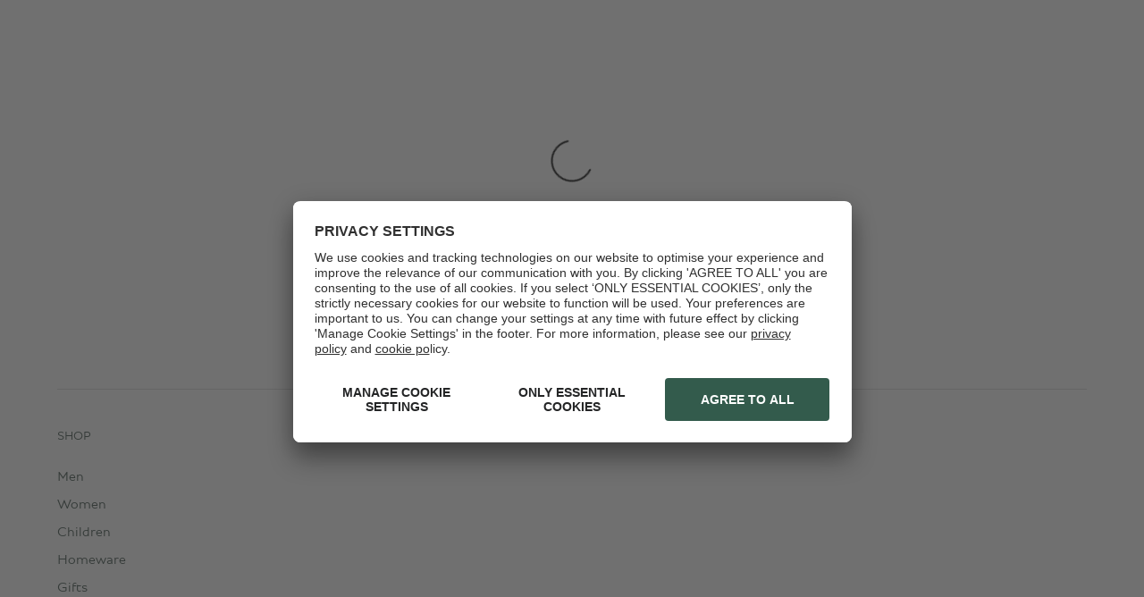

--- FILE ---
content_type: text/html; charset=utf-8
request_url: https://shop.bentleymotors.com/collections/gifts/products/wings-hoodie?variant=46861369508121
body_size: 38743
content:
<!doctype html>
<html lang="en">
  <head>
    <script type="application/vnd.locksmith+json" data-locksmith>{"version":"v256","locked":true,"initialized":false,"scope":"product","access_granted":false,"access_denied":true,"requires_customer":false,"manual_lock":true,"remote_lock":true,"has_timeout":false,"remote_rendered":null,"hide_resource":false,"hide_links_to_resource":false,"transparent":true,"locks":{"all":[171228],"opened":[]},"keys":[],"keys_signature":"259f4ccba101f3aa6a259b8315540703693be2a73a52d9ed1484690a5d998c4f","state":{"template":"product","theme":189679174015,"product":"wings-hoodie","collection":"gifts","page":null,"blog":null,"article":null,"app":null},"now":1769911997,"path":"\/collections\/gifts\/products\/wings-hoodie","locale_root_url":"\/","canonical_url":"https:\/\/shop.bentleymotors.com\/products\/wings-hoodie","customer_id":null,"customer_id_signature":"259f4ccba101f3aa6a259b8315540703693be2a73a52d9ed1484690a5d998c4f","cart":null}</script><script data-locksmith>!function(){undefined;!function(){var s=window.Locksmith={},e=document.querySelector('script[type="application/vnd.locksmith+json"]'),n=e&&e.innerHTML;if(s.state={},s.util={},s.loading=!1,n)try{s.state=JSON.parse(n)}catch(d){}if(document.addEventListener&&document.querySelector){var o,a,i,t=[76,79,67,75,83,77,73,84,72,49,49],c=function(){a=t.slice(0)},l="style",r=function(e){e&&27!==e.keyCode&&"click"!==e.type||(document.removeEventListener("keydown",r),document.removeEventListener("click",r),o&&document.body.removeChild(o),o=null)};c(),document.addEventListener("keyup",function(e){if(e.keyCode===a[0]){if(clearTimeout(i),a.shift(),0<a.length)return void(i=setTimeout(c,1e3));c(),r(),(o=document.createElement("div"))[l].width="50%",o[l].maxWidth="1000px",o[l].height="85%",o[l].border="1px rgba(0, 0, 0, 0.2) solid",o[l].background="rgba(255, 255, 255, 0.99)",o[l].borderRadius="4px",o[l].position="fixed",o[l].top="50%",o[l].left="50%",o[l].transform="translateY(-50%) translateX(-50%)",o[l].boxShadow="0 2px 5px rgba(0, 0, 0, 0.3), 0 0 100vh 100vw rgba(0, 0, 0, 0.5)",o[l].zIndex="2147483645";var t=document.createElement("textarea");t.value=JSON.stringify(JSON.parse(n),null,2),t[l].border="none",t[l].display="block",t[l].boxSizing="border-box",t[l].width="100%",t[l].height="100%",t[l].background="transparent",t[l].padding="22px",t[l].fontFamily="monospace",t[l].fontSize="14px",t[l].color="#333",t[l].resize="none",t[l].outline="none",t.readOnly=!0,o.appendChild(t),document.body.appendChild(o),t.addEventListener("click",function(e){e.stopImmediatePropagation()}),t.select(),document.addEventListener("keydown",r),document.addEventListener("click",r)}})}s.isEmbedded=-1!==window.location.search.indexOf("_ab=0&_fd=0&_sc=1"),s.path=s.state.path||window.location.pathname,s.basePath=s.state.locale_root_url.concat("/apps/locksmith").replace(/^\/\//,"/"),s.reloading=!1,s.util.console=window.console||{log:function(){},error:function(){}},s.util.makeUrl=function(e,t){var n,o=s.basePath+e,a=[],i=s.cache();for(n in i)a.push(n+"="+encodeURIComponent(i[n]));for(n in t)a.push(n+"="+encodeURIComponent(t[n]));return s.state.customer_id&&(a.push("customer_id="+encodeURIComponent(s.state.customer_id)),a.push("customer_id_signature="+encodeURIComponent(s.state.customer_id_signature))),o+=(-1===o.indexOf("?")?"?":"&")+a.join("&")},s._initializeCallbacks=[],s.on=function(e,t){if("initialize"!==e)throw'Locksmith.on() currently only supports the "initialize" event';s._initializeCallbacks.push(t)},s.initializeSession=function(e){if(!s.isEmbedded){var t=!1,n=!0,o=!0;(e=e||{}).silent&&(o=n=!(t=!0)),s.ping({silent:t,spinner:n,reload:o,callback:function(){s._initializeCallbacks.forEach(function(e){e()})}})}},s.cache=function(e){var t={};try{var n=function a(e){return(document.cookie.match("(^|; )"+e+"=([^;]*)")||0)[2]};t=JSON.parse(decodeURIComponent(n("locksmith-params")||"{}"))}catch(d){}if(e){for(var o in e)t[o]=e[o];document.cookie="locksmith-params=; expires=Thu, 01 Jan 1970 00:00:00 GMT; path=/",document.cookie="locksmith-params="+encodeURIComponent(JSON.stringify(t))+"; path=/"}return t},s.cache.cart=s.state.cart,s.cache.cartLastSaved=null,s.params=s.cache(),s.util.reload=function(){s.reloading=!0;try{window.location.href=window.location.href.replace(/#.*/,"")}catch(d){s.util.console.error("Preferred reload method failed",d),window.location.reload()}},s.cache.saveCart=function(e){if(!s.cache.cart||s.cache.cart===s.cache.cartLastSaved)return e?e():null;var t=s.cache.cartLastSaved;s.cache.cartLastSaved=s.cache.cart,fetch("/cart/update.js",{method:"POST",headers:{"Content-Type":"application/json",Accept:"application/json"},body:JSON.stringify({attributes:{locksmith:s.cache.cart}})}).then(function(e){if(!e.ok)throw new Error("Cart update failed: "+e.status);return e.json()}).then(function(){e&&e()})["catch"](function(e){if(s.cache.cartLastSaved=t,!s.reloading)throw e})},s.util.spinnerHTML='<style>body{background:#FFF}@keyframes spin{from{transform:rotate(0deg)}to{transform:rotate(360deg)}}#loading{display:flex;width:100%;height:50vh;color:#777;align-items:center;justify-content:center}#loading .spinner{display:block;animation:spin 600ms linear infinite;position:relative;width:50px;height:50px}#loading .spinner-ring{stroke:currentColor;stroke-dasharray:100%;stroke-width:2px;stroke-linecap:round;fill:none}</style><div id="loading"><div class="spinner"><svg width="100%" height="100%"><svg preserveAspectRatio="xMinYMin"><circle class="spinner-ring" cx="50%" cy="50%" r="45%"></circle></svg></svg></div></div>',s.util.clobberBody=function(e){document.body.innerHTML=e},s.util.clobberDocument=function(e){e.responseText&&(e=e.responseText),document.documentElement&&document.removeChild(document.documentElement);var t=document.open("text/html","replace");t.writeln(e),t.close(),setTimeout(function(){var e=t.querySelector("[autofocus]");e&&e.focus()},100)},s.util.serializeForm=function(e){if(e&&"FORM"===e.nodeName){var t,n,o={};for(t=e.elements.length-1;0<=t;t-=1)if(""!==e.elements[t].name)switch(e.elements[t].nodeName){case"INPUT":switch(e.elements[t].type){default:case"text":case"hidden":case"password":case"button":case"reset":case"submit":o[e.elements[t].name]=e.elements[t].value;break;case"checkbox":case"radio":e.elements[t].checked&&(o[e.elements[t].name]=e.elements[t].value);break;case"file":}break;case"TEXTAREA":o[e.elements[t].name]=e.elements[t].value;break;case"SELECT":switch(e.elements[t].type){case"select-one":o[e.elements[t].name]=e.elements[t].value;break;case"select-multiple":for(n=e.elements[t].options.length-1;0<=n;n-=1)e.elements[t].options[n].selected&&(o[e.elements[t].name]=e.elements[t].options[n].value)}break;case"BUTTON":switch(e.elements[t].type){case"reset":case"submit":case"button":o[e.elements[t].name]=e.elements[t].value}}return o}},s.util.on=function(e,i,s,t){t=t||document;var c="locksmith-"+e+i,n=function(e){var t=e.target,n=e.target.parentElement,o=t&&t.className&&(t.className.baseVal||t.className)||"",a=n&&n.className&&(n.className.baseVal||n.className)||"";("string"==typeof o&&-1!==o.split(/\s+/).indexOf(i)||"string"==typeof a&&-1!==a.split(/\s+/).indexOf(i))&&!e[c]&&(e[c]=!0,s(e))};t.attachEvent?t.attachEvent(e,n):t.addEventListener(e,n,!1)},s.util.enableActions=function(e){s.util.on("click","locksmith-action",function(e){e.preventDefault();var t=e.target;t.dataset.confirmWith&&!confirm(t.dataset.confirmWith)||(t.disabled=!0,t.innerText=t.dataset.disableWith,s.post("/action",t.dataset.locksmithParams,{spinner:!1,type:"text",success:function(e){(e=JSON.parse(e.responseText)).message&&alert(e.message),s.util.reload()}}))},e)},s.util.inject=function(e,t){var n=["data","locksmith","append"];if(-1!==t.indexOf(n.join("-"))){var o=document.createElement("div");o.innerHTML=t,e.appendChild(o)}else e.innerHTML=t;var a,i,s=e.querySelectorAll("script");for(i=0;i<s.length;++i){a=s[i];var c=document.createElement("script");if(a.type&&(c.type=a.type),a.src)c.src=a.src;else{var l=document.createTextNode(a.innerHTML);c.appendChild(l)}e.appendChild(c)}var r=e.querySelector("[autofocus]");r&&r.focus()},s.post=function(e,t,n){!1!==(n=n||{}).spinner&&s.util.clobberBody(s.util.spinnerHTML);var o={};n.container===document?(o.layout=1,n.success=function(e){s.util.clobberDocument(e)}):n.container&&(o.layout=0,n.success=function(e){var t=document.getElementById(n.container);s.util.inject(t,e),t.id===t.firstChild.id&&t.parentElement.replaceChild(t.firstChild,t)}),n.form_type&&(t.form_type=n.form_type),n.include_layout_classes!==undefined&&(t.include_layout_classes=n.include_layout_classes),n.lock_id!==undefined&&(t.lock_id=n.lock_id),s.loading=!0;var a=s.util.makeUrl(e,o),i="json"===n.type||"text"===n.type;fetch(a,{method:"POST",headers:{"Content-Type":"application/json",Accept:i?"application/json":"text/html"},body:JSON.stringify(t)}).then(function(e){if(!e.ok)throw new Error("Request failed: "+e.status);return e.text()}).then(function(e){var t=n.success||s.util.clobberDocument;t(i?{responseText:e}:e)})["catch"](function(e){if(!s.reloading)if("dashboard.weglot.com"!==window.location.host){if(!n.silent)throw alert("Something went wrong! Please refresh and try again."),e;console.error(e)}else console.error(e)})["finally"](function(){s.loading=!1})},s.postResource=function(e,t){e.path=s.path,e.search=window.location.search,e.state=s.state,e.passcode&&(e.passcode=e.passcode.trim()),e.email&&(e.email=e.email.trim()),e.state.cart=s.cache.cart,e.locksmith_json=s.jsonTag,e.locksmith_json_signature=s.jsonTagSignature,s.post("/resource",e,t)},s.ping=function(e){if(!s.isEmbedded){e=e||{};var t=function(){e.reload?s.util.reload():"function"==typeof e.callback&&e.callback()};s.post("/ping",{path:s.path,search:window.location.search,state:s.state},{spinner:!!e.spinner,silent:"undefined"==typeof e.silent||e.silent,type:"text",success:function(e){e&&e.responseText?((e=JSON.parse(e.responseText)).messages&&0<e.messages.length&&s.showMessages(e.messages),e.cart&&s.cache.cart!==e.cart?(s.cache.cart=e.cart,s.cache.saveCart(function(){t(),e.cart&&e.cart.match(/^.+:/)&&s.util.reload()})):t()):console.error("[Locksmith] Invalid result in ping callback:",e)}})}},s.timeoutMonitor=function(){var e=s.cache.cart;s.ping({callback:function(){e!==s.cache.cart||setTimeout(function(){s.timeoutMonitor()},6e4)}})},s.showMessages=function(e){var t=document.createElement("div");t.style.position="fixed",t.style.left=0,t.style.right=0,t.style.bottom="-50px",t.style.opacity=0,t.style.background="#191919",t.style.color="#ddd",t.style.transition="bottom 0.2s, opacity 0.2s",t.style.zIndex=999999,t.innerHTML="        <style>          .locksmith-ab .locksmith-b { display: none; }          .locksmith-ab.toggled .locksmith-b { display: flex; }          .locksmith-ab.toggled .locksmith-a { display: none; }          .locksmith-flex { display: flex; flex-wrap: wrap; justify-content: space-between; align-items: center; padding: 10px 20px; }          .locksmith-message + .locksmith-message { border-top: 1px #555 solid; }          .locksmith-message a { color: inherit; font-weight: bold; }          .locksmith-message a:hover { color: inherit; opacity: 0.8; }          a.locksmith-ab-toggle { font-weight: inherit; text-decoration: underline; }          .locksmith-text { flex-grow: 1; }          .locksmith-cta { flex-grow: 0; text-align: right; }          .locksmith-cta button { transform: scale(0.8); transform-origin: left; }          .locksmith-cta > * { display: block; }          .locksmith-cta > * + * { margin-top: 10px; }          .locksmith-message a.locksmith-close { flex-grow: 0; text-decoration: none; margin-left: 15px; font-size: 30px; font-family: monospace; display: block; padding: 2px 10px; }                    @media screen and (max-width: 600px) {            .locksmith-wide-only { display: none !important; }            .locksmith-flex { padding: 0 15px; }            .locksmith-flex > * { margin-top: 5px; margin-bottom: 5px; }            .locksmith-cta { text-align: left; }          }                    @media screen and (min-width: 601px) {            .locksmith-narrow-only { display: none !important; }          }        </style>      "+e.map(function(e){return'<div class="locksmith-message">'+e+"</div>"}).join(""),document.body.appendChild(t),document.body.style.position="relative",document.body.parentElement.style.paddingBottom=t.offsetHeight+"px",setTimeout(function(){t.style.bottom=0,t.style.opacity=1},50),s.util.on("click","locksmith-ab-toggle",function(e){e.preventDefault();for(var t=e.target.parentElement;-1===t.className.split(" ").indexOf("locksmith-ab");)t=t.parentElement;-1!==t.className.split(" ").indexOf("toggled")?t.className=t.className.replace("toggled",""):t.className=t.className+" toggled"}),s.util.enableActions(t)}}()}();</script>
      <script data-locksmith>Locksmith.cache.cart=null</script>

  <script data-locksmith>Locksmith.jsonTag="{\"version\":\"v256\",\"locked\":true,\"initialized\":false,\"scope\":\"product\",\"access_granted\":false,\"access_denied\":true,\"requires_customer\":false,\"manual_lock\":true,\"remote_lock\":true,\"has_timeout\":false,\"remote_rendered\":null,\"hide_resource\":false,\"hide_links_to_resource\":false,\"transparent\":true,\"locks\":{\"all\":[171228],\"opened\":[]},\"keys\":[],\"keys_signature\":\"259f4ccba101f3aa6a259b8315540703693be2a73a52d9ed1484690a5d998c4f\",\"state\":{\"template\":\"product\",\"theme\":189679174015,\"product\":\"wings-hoodie\",\"collection\":\"gifts\",\"page\":null,\"blog\":null,\"article\":null,\"app\":null},\"now\":1769911997,\"path\":\"\\\/collections\\\/gifts\\\/products\\\/wings-hoodie\",\"locale_root_url\":\"\\\/\",\"canonical_url\":\"https:\\\/\\\/shop.bentleymotors.com\\\/products\\\/wings-hoodie\",\"customer_id\":null,\"customer_id_signature\":\"259f4ccba101f3aa6a259b8315540703693be2a73a52d9ed1484690a5d998c4f\",\"cart\":null}";Locksmith.jsonTagSignature="8596a7c0690008d24b430c2bb16a5ac0074c8ac4d3969b8ba01b196c81146236"</script>
    <script id="usercentrics-cmp" src=https://app.usercentrics.eu/browser-ui/latest/loader.js data-settings-id="XzUQE2RAI" async></script>
    <link rel="preconnect" href="https://www.google-analytics.com" crossorigin>
	  <link rel="preconnect" href="https://www.googletagmanager.com"><link rel="preconnect" href="https://dev.visualwebsiteoptimizer.com" /><link rel="dns-prefetch" href="https://www.google-analytics.com">
	  <link rel="dns-prefetch" href="https://www.googletagmanager.com">
    <style>.async-hide { opacity: 0 !important} </style>
    <script>(function(a,s,y,n,c,h,i,d,e){s.className+=' '+y;h.start=1*new Date;
    h.end=i=function(){s.className=s.className.replace(RegExp(' ?'+y),'')};
    (a[n]=a[n]||[]).hide=h;setTimeout(function(){i();h.end=null},c);h.timeout=c;
    })(window,document.documentElement,'async-hide','dataLayer',2000,
    {'GTM-MKJMJS':true});</script>
    <script type="text/plain" data-usercentrics="Google Tag Manager">
    (function(w,d,s,l,i){w[l]=w[l]||[];w[l].push({'gtm.start':new Date().getTime(),event:'gtm.js'});var f=d.getElementsByTagName(s)[0],j=d.createElement(s),dl=l!='dataLayer'?'&l='+l:'';j.async=true;j.src='https://www.googletagmanager.com/gtm.js?id='+i+dl;
    
    /* Custom : required for the GA4 Implementation - allow events to be pushed the moment GTM is loaded */
    j.addEventListener('load', function() {
      var _ge = new CustomEvent('gtm_loaded', { bubbles: true });
      d.dispatchEvent(_ge);
      });
    
    f.parentNode.insertBefore(j,f);})(window,document,'script','dataLayer','GTM-MKJMJS');</script>
    <script type="text/javascript">
        window.Shopify.loadFeatures(
          [{ name: 'consent-tracking-api', version: '0.1' }], 
          error => {
            if (error) throw error
            console.log('** Shopify Consent Tracking API loaded')
            const syncTrackingConsent = consentObj => {
              window.Shopify.customerPrivacy.setTrackingConsent(consentObj, () => {
                console.log("** UC consent synced with Shopify Customer Privacy API")
                console.log("- Shopify consent:")
                console.log(window.Shopify.customerPrivacy.currentVisitorConsent())
                console.log("--------------------------")
              })
            }
            // please make sure the window event you've registered in Implementation -> Data Layers & Event (Usercentrics admin)
            // has exact same name as event listener below ("ucEvents") in the example
            window.addEventListener("ucEvents", function (e) {
              if (e.detail && e.detail.event == "consent_status") {
                analyticsConsent = e.detail['Shopify Analytics']
                marketingConsent = e.detail['Shopify Marketing']
                preferencesConsent = e.detail['Shopify Preferences']
                console.log('** Usercentrics consent:')
                console.log("- action: " + e.detail.action)
                console.log("- type: " + e.detail.type)
                console.log("- Analytics: " + analyticsConsent)
                console.log("- Marketing: " + marketingConsent)
                console.log("- Preferences: " + preferencesConsent)
                let consentObj = {}
                switch (e.detail.action) {
                  case 'onDenyAllServices':
                    consentObj = {
                      analytics: false,
                      marketing: false,
                      preferences: false,
                      sale_of_data: false
                    }
                    break;
                  case 'onAcceptAllServices':
                  case 'onNonEURegion':
                    consentObj = {
                      analytics: true,
                      marketing: true,
                      preferences: true,
                      sale_of_data: true
                    }
                    break;
                  default:
                    consentObj = {
                      analytics: analyticsConsent,
                      marketing: marketingConsent,
                      preferences: preferencesConsent
                    }
                }
                syncTrackingConsent(consentObj)
              }
            })
          }
        )
      </script>
    
    <style data-shopify>
  
  
  
  
  

  :root {
    --font-primary--family: , ;
    --font-primary--style: ;
    --font-primary--weight: ;
    --page-width: 90rem;
    --page-margin: 20px;
    --color-background: #FFFFFF;
    --color-foreground: #333333;
    --style-border-radius-inputs: 4px;
  }
</style>


    <link href="https://unpkg.com/aos@2.3.1/dist/aos.css" rel="stylesheet">
    <link href="//shop.bentleymotors.com/cdn/shop/t/9/assets/slick.css?v=98340474046176884051768458100" rel="stylesheet" type="text/css" media="all" />
    <link href="//shop.bentleymotors.com/cdn/shop/t/9/assets/style.css?v=48388831642234200511769599493" rel="stylesheet" type="text/css" media="all" />
    <link href="//shop.bentleymotors.com/cdn/shop/t/9/assets/mobile.css?v=35292711239649788661769598948" rel="stylesheet" type="text/css" media="all" />

    <link rel="shortcut icon" href="//shop.bentleymotors.com/cdn/shop/files/favicon_6d45ddde-e67a-4991-8f75-87a1238723d3_32x32.png?v=1613192094" type="image/png">

    
    <meta charset="utf-8">
<meta http-equiv="X-UA-Compatible" content="IE=edge">
<meta name="viewport" content="width=device-width,initial-scale=1">

<meta
  property="og:site_name"
  content="The Bentley Collection"
>
<meta
  property="og:url"
  content="https://shop.bentleymotors.com/products/wings-hoodie"
>
<meta
  property="og:title"
  content="Wings Hoodie"
>
<meta
  property="og:type"
  content="product"
>
<meta
  property="og:description"
  content="Made from organic cotton, this contemporary unisex hoodie features the Bentley embossed logo across the chest. Stylish and relaxed, with complementing wide rib-cuffs, a front double pocket and made from a heavy weight brushback fleece, this hoodie is perfect for casual dressing.  "
><meta
    property="og:image"
    content="http://shop.bentleymotors.com/cdn/shop/files/BL2397L_HoodyEmbosedLogo_Linen_LogoDetail_green.png?v=1768323471"
  >
  <meta
    property="og:image:secure_url"
    content="https://shop.bentleymotors.com/cdn/shop/files/BL2397L_HoodyEmbosedLogo_Linen_LogoDetail_green.png?v=1768323471"
  >
  <meta
    property="og:image:width"
    content="2048"
  >
  <meta
    property="og:image:height"
    content="2048"
  ><script type="application/ld+json">
    {"@context":"http:\/\/schema.org\/","@id":"\/products\/wings-hoodie#product","@type":"ProductGroup","brand":{"@type":"Brand","name":"The Bentley Collection"},"category":"Clothing","description":"Made from organic cotton, this contemporary unisex hoodie features the Bentley embossed logo across the chest.\nStylish and relaxed, with complementing wide rib-cuffs, a front double pocket and made from a heavy weight brushback fleece, this hoodie is perfect for casual dressing.\n ","hasVariant":[{"@id":"\/products\/wings-hoodie?variant=46861370065177#variant","@type":"Product","gtin":"5063385003566","image":"https:\/\/shop.bentleymotors.com\/cdn\/shop\/files\/BL2398L_HoodyEmbosedLogo_DarkGreen_Frontcopy.png?v=1768323471\u0026width=1920","name":"Wings Hoodie - XS \/ Green \/ 100% Organic Cotton","offers":{"@id":"\/products\/wings-hoodie?variant=46861370065177#offer","@type":"Offer","availability":"http:\/\/schema.org\/InStock","price":"166.67","priceCurrency":"GBP","url":"https:\/\/shop.bentleymotors.com\/products\/wings-hoodie?variant=46861370065177"},"sku":"BL2398XS"},{"@id":"\/products\/wings-hoodie?variant=46861370032409#variant","@type":"Product","gtin":"5063385003504","image":"https:\/\/shop.bentleymotors.com\/cdn\/shop\/files\/BL2397L_HoodyEmbosedLogo_Linen_Frontcopy.png?v=1768323471\u0026width=1920","name":"Wings Hoodie - XS \/ Linen \/ 100% Organic Cotton","offers":{"@id":"\/products\/wings-hoodie?variant=46861370032409#offer","@type":"Offer","availability":"http:\/\/schema.org\/InStock","price":"166.67","priceCurrency":"GBP","url":"https:\/\/shop.bentleymotors.com\/products\/wings-hoodie?variant=46861370032409"},"sku":"BL2397XS"},{"@id":"\/products\/wings-hoodie?variant=46861369508121#variant","@type":"Product","gtin":"5063385003443","image":"https:\/\/shop.bentleymotors.com\/cdn\/shop\/files\/BL2396L_HoodyEmbosedLogo_Black_Front.png?v=1768323471\u0026width=1920","name":"Wings Hoodie - XS \/ Black \/ 100% Organic Cotton","offers":{"@id":"\/products\/wings-hoodie?variant=46861369508121#offer","@type":"Offer","availability":"http:\/\/schema.org\/InStock","price":"166.67","priceCurrency":"GBP","url":"https:\/\/shop.bentleymotors.com\/products\/wings-hoodie?variant=46861369508121"},"sku":"BL2396XS"},{"@id":"\/products\/wings-hoodie?variant=46861370163481#variant","@type":"Product","gtin":"5063385003573","image":"https:\/\/shop.bentleymotors.com\/cdn\/shop\/files\/BL2398L_HoodyEmbosedLogo_DarkGreen_Frontcopy.png?v=1768323471\u0026width=1920","name":"Wings Hoodie - S \/ Green \/ 100% Organic Cotton","offers":{"@id":"\/products\/wings-hoodie?variant=46861370163481#offer","@type":"Offer","availability":"http:\/\/schema.org\/OutOfStock","price":"166.67","priceCurrency":"GBP","url":"https:\/\/shop.bentleymotors.com\/products\/wings-hoodie?variant=46861370163481"},"sku":"BL2398S"},{"@id":"\/products\/wings-hoodie?variant=46861370130713#variant","@type":"Product","gtin":"5063385003511","image":"https:\/\/shop.bentleymotors.com\/cdn\/shop\/files\/BL2397L_HoodyEmbosedLogo_Linen_Frontcopy.png?v=1768323471\u0026width=1920","name":"Wings Hoodie - S \/ Linen \/ 100% Organic Cotton","offers":{"@id":"\/products\/wings-hoodie?variant=46861370130713#offer","@type":"Offer","availability":"http:\/\/schema.org\/InStock","price":"166.67","priceCurrency":"GBP","url":"https:\/\/shop.bentleymotors.com\/products\/wings-hoodie?variant=46861370130713"},"sku":"BL2397S"},{"@id":"\/products\/wings-hoodie?variant=46861370097945#variant","@type":"Product","gtin":"5063385003450","image":"https:\/\/shop.bentleymotors.com\/cdn\/shop\/files\/BL2396L_HoodyEmbosedLogo_Black_Front.png?v=1768323471\u0026width=1920","name":"Wings Hoodie - S \/ Black \/ 100% Organic Cotton","offers":{"@id":"\/products\/wings-hoodie?variant=46861370097945#offer","@type":"Offer","availability":"http:\/\/schema.org\/OutOfStock","price":"166.67","priceCurrency":"GBP","url":"https:\/\/shop.bentleymotors.com\/products\/wings-hoodie?variant=46861370097945"},"sku":"BL2396S"},{"@id":"\/products\/wings-hoodie?variant=46861370261785#variant","@type":"Product","gtin":"5063385003580","image":"https:\/\/shop.bentleymotors.com\/cdn\/shop\/files\/BL2398L_HoodyEmbosedLogo_DarkGreen_Frontcopy.png?v=1768323471\u0026width=1920","name":"Wings Hoodie - M \/ Green \/ 100% Organic Cotton","offers":{"@id":"\/products\/wings-hoodie?variant=46861370261785#offer","@type":"Offer","availability":"http:\/\/schema.org\/OutOfStock","price":"166.67","priceCurrency":"GBP","url":"https:\/\/shop.bentleymotors.com\/products\/wings-hoodie?variant=46861370261785"},"sku":"BL2398M"},{"@id":"\/products\/wings-hoodie?variant=46861370229017#variant","@type":"Product","gtin":"5063385003528","image":"https:\/\/shop.bentleymotors.com\/cdn\/shop\/files\/BL2397L_HoodyEmbosedLogo_Linen_Frontcopy.png?v=1768323471\u0026width=1920","name":"Wings Hoodie - M \/ Linen \/ 100% Organic Cotton","offers":{"@id":"\/products\/wings-hoodie?variant=46861370229017#offer","@type":"Offer","availability":"http:\/\/schema.org\/InStock","price":"166.67","priceCurrency":"GBP","url":"https:\/\/shop.bentleymotors.com\/products\/wings-hoodie?variant=46861370229017"},"sku":"BL2397M"},{"@id":"\/products\/wings-hoodie?variant=46861370196249#variant","@type":"Product","gtin":"5063385003467","image":"https:\/\/shop.bentleymotors.com\/cdn\/shop\/files\/BL2396L_HoodyEmbosedLogo_Black_Front.png?v=1768323471\u0026width=1920","name":"Wings Hoodie - M \/ Black \/ 100% Organic Cotton","offers":{"@id":"\/products\/wings-hoodie?variant=46861370196249#offer","@type":"Offer","availability":"http:\/\/schema.org\/OutOfStock","price":"166.67","priceCurrency":"GBP","url":"https:\/\/shop.bentleymotors.com\/products\/wings-hoodie?variant=46861370196249"},"sku":"BL2396M"},{"@id":"\/products\/wings-hoodie?variant=46861370360089#variant","@type":"Product","gtin":"5063385003597","image":"https:\/\/shop.bentleymotors.com\/cdn\/shop\/files\/BL2398L_HoodyEmbosedLogo_DarkGreen_Frontcopy.png?v=1768323471\u0026width=1920","name":"Wings Hoodie - L \/ Green \/ 100% Organic Cotton","offers":{"@id":"\/products\/wings-hoodie?variant=46861370360089#offer","@type":"Offer","availability":"http:\/\/schema.org\/OutOfStock","price":"166.67","priceCurrency":"GBP","url":"https:\/\/shop.bentleymotors.com\/products\/wings-hoodie?variant=46861370360089"},"sku":"BL2398L"},{"@id":"\/products\/wings-hoodie?variant=46861370327321#variant","@type":"Product","gtin":"5063385003535","image":"https:\/\/shop.bentleymotors.com\/cdn\/shop\/files\/BL2397L_HoodyEmbosedLogo_Linen_Frontcopy.png?v=1768323471\u0026width=1920","name":"Wings Hoodie - L \/ Linen \/ 100% Organic Cotton","offers":{"@id":"\/products\/wings-hoodie?variant=46861370327321#offer","@type":"Offer","availability":"http:\/\/schema.org\/InStock","price":"166.67","priceCurrency":"GBP","url":"https:\/\/shop.bentleymotors.com\/products\/wings-hoodie?variant=46861370327321"},"sku":"BL2397L"},{"@id":"\/products\/wings-hoodie?variant=46861370294553#variant","@type":"Product","gtin":"5063385003474","image":"https:\/\/shop.bentleymotors.com\/cdn\/shop\/files\/BL2396L_HoodyEmbosedLogo_Black_Front.png?v=1768323471\u0026width=1920","name":"Wings Hoodie - L \/ Black \/ 100% Organic Cotton","offers":{"@id":"\/products\/wings-hoodie?variant=46861370294553#offer","@type":"Offer","availability":"http:\/\/schema.org\/InStock","price":"166.67","priceCurrency":"GBP","url":"https:\/\/shop.bentleymotors.com\/products\/wings-hoodie?variant=46861370294553"},"sku":"BL2396L"},{"@id":"\/products\/wings-hoodie?variant=46861370458393#variant","@type":"Product","gtin":"5063385003603","image":"https:\/\/shop.bentleymotors.com\/cdn\/shop\/files\/BL2398L_HoodyEmbosedLogo_DarkGreen_Frontcopy.png?v=1768323471\u0026width=1920","name":"Wings Hoodie - XL \/ Green \/ 100% Organic Cotton","offers":{"@id":"\/products\/wings-hoodie?variant=46861370458393#offer","@type":"Offer","availability":"http:\/\/schema.org\/OutOfStock","price":"166.67","priceCurrency":"GBP","url":"https:\/\/shop.bentleymotors.com\/products\/wings-hoodie?variant=46861370458393"},"sku":"BL2398XL"},{"@id":"\/products\/wings-hoodie?variant=46861370425625#variant","@type":"Product","gtin":"5063385003542","image":"https:\/\/shop.bentleymotors.com\/cdn\/shop\/files\/BL2397L_HoodyEmbosedLogo_Linen_Frontcopy.png?v=1768323471\u0026width=1920","name":"Wings Hoodie - XL \/ Linen \/ 100% Organic Cotton","offers":{"@id":"\/products\/wings-hoodie?variant=46861370425625#offer","@type":"Offer","availability":"http:\/\/schema.org\/OutOfStock","price":"166.67","priceCurrency":"GBP","url":"https:\/\/shop.bentleymotors.com\/products\/wings-hoodie?variant=46861370425625"},"sku":"BL2397XL"},{"@id":"\/products\/wings-hoodie?variant=46861370392857#variant","@type":"Product","gtin":"5063385003481","image":"https:\/\/shop.bentleymotors.com\/cdn\/shop\/files\/BL2396L_HoodyEmbosedLogo_Black_Front.png?v=1768323471\u0026width=1920","name":"Wings Hoodie - XL \/ Black \/ 100% Organic Cotton","offers":{"@id":"\/products\/wings-hoodie?variant=46861370392857#offer","@type":"Offer","availability":"http:\/\/schema.org\/OutOfStock","price":"166.67","priceCurrency":"GBP","url":"https:\/\/shop.bentleymotors.com\/products\/wings-hoodie?variant=46861370392857"},"sku":"BL2396XL"},{"@id":"\/products\/wings-hoodie?variant=46861370589465#variant","@type":"Product","gtin":"5063385003610","image":"https:\/\/shop.bentleymotors.com\/cdn\/shop\/files\/BL2398L_HoodyEmbosedLogo_DarkGreen_Frontcopy.png?v=1768323471\u0026width=1920","name":"Wings Hoodie - XXL \/ Green \/ 100% Organic Cotton","offers":{"@id":"\/products\/wings-hoodie?variant=46861370589465#offer","@type":"Offer","availability":"http:\/\/schema.org\/OutOfStock","price":"166.67","priceCurrency":"GBP","url":"https:\/\/shop.bentleymotors.com\/products\/wings-hoodie?variant=46861370589465"},"sku":"BL2398XXL"},{"@id":"\/products\/wings-hoodie?variant=46861370556697#variant","@type":"Product","gtin":"5063385003559","image":"https:\/\/shop.bentleymotors.com\/cdn\/shop\/files\/BL2397L_HoodyEmbosedLogo_Linen_Frontcopy.png?v=1768323471\u0026width=1920","name":"Wings Hoodie - XXL \/ Linen \/ 100% Organic Cotton","offers":{"@id":"\/products\/wings-hoodie?variant=46861370556697#offer","@type":"Offer","availability":"http:\/\/schema.org\/OutOfStock","price":"166.67","priceCurrency":"GBP","url":"https:\/\/shop.bentleymotors.com\/products\/wings-hoodie?variant=46861370556697"},"sku":"BL2397XXL"},{"@id":"\/products\/wings-hoodie?variant=46861370491161#variant","@type":"Product","gtin":"5063385003498","image":"https:\/\/shop.bentleymotors.com\/cdn\/shop\/files\/BL2396L_HoodyEmbosedLogo_Black_Front.png?v=1768323471\u0026width=1920","name":"Wings Hoodie - XXL \/ Black \/ 100% Organic Cotton","offers":{"@id":"\/products\/wings-hoodie?variant=46861370491161#offer","@type":"Offer","availability":"http:\/\/schema.org\/OutOfStock","price":"166.67","priceCurrency":"GBP","url":"https:\/\/shop.bentleymotors.com\/products\/wings-hoodie?variant=46861370491161"},"sku":"BL2396XXL"}],"name":"Wings Hoodie","productGroupID":"8714141499673","url":"https:\/\/shop.bentleymotors.com\/products\/wings-hoodie"}
  </script>

  <meta
    property="og:price:amount"
    content="166.67"
  >
  <meta
    property="og:price:currency"
    content="GBP"
  ><meta
  name="twitter:card"
  content="summary_large_image"
>
<meta
  name="twitter:title"
  content="Wings Hoodie"
>
<meta
  name="twitter:description"
  content="Made from organic cotton, this contemporary unisex hoodie features the Bentley embossed logo across the chest. Stylish and relaxed, with complementing wide rib-cuffs, a front double pocket and made from a heavy weight brushback fleece, this hoodie is perfect for casual dressing.  "
>

<title>
  Wings Hoodie
 &ndash; The Bentley Collection</title>

<link
  rel="canonical"
  href="https://shop.bentleymotors.com/products/wings-hoodie"
>


  <meta
    name="description"
    content="Made from organic cotton, this contemporary unisex hoodie features the Bentley embossed logo across the chest. Stylish and relaxed, with complementing wide rib-cuffs, a front double pocket and made from a heavy weight brushback fleece, this hoodie is perfect for casual dressing.  "
  >



    <script>window.performance && window.performance.mark && window.performance.mark('shopify.content_for_header.start');</script><meta name="facebook-domain-verification" content="mmt6jabiawcxiwmd46900hu1dam8lu">
<meta id="shopify-digital-wallet" name="shopify-digital-wallet" content="/26109472/digital_wallets/dialog">
<meta name="shopify-checkout-api-token" content="c479f2d3894e66b8b4047863cdf11c78">
<meta id="in-context-paypal-metadata" data-shop-id="26109472" data-venmo-supported="false" data-environment="production" data-locale="en_US" data-paypal-v4="true" data-currency="GBP">
<link href="https://shop.bentleymotors.com/products/wings-hoodie">
<script async="async" src="/checkouts/internal/preloads.js?locale=en-GB"></script>
<link rel="preconnect" href="https://shop.app" crossorigin="anonymous">
<script async="async" src="https://shop.app/checkouts/internal/preloads.js?locale=en-GB&shop_id=26109472" crossorigin="anonymous"></script>
<script id="apple-pay-shop-capabilities" type="application/json">{"shopId":26109472,"countryCode":"GB","currencyCode":"GBP","merchantCapabilities":["supports3DS"],"merchantId":"gid:\/\/shopify\/Shop\/26109472","merchantName":"The Bentley Collection","requiredBillingContactFields":["postalAddress","email","phone"],"requiredShippingContactFields":["postalAddress","email","phone"],"shippingType":"shipping","supportedNetworks":["visa","maestro","masterCard","amex","discover","elo"],"total":{"type":"pending","label":"The Bentley Collection","amount":"1.00"},"shopifyPaymentsEnabled":true,"supportsSubscriptions":true}</script>
<script id="shopify-features" type="application/json">{"accessToken":"c479f2d3894e66b8b4047863cdf11c78","betas":["rich-media-storefront-analytics"],"domain":"shop.bentleymotors.com","predictiveSearch":true,"shopId":26109472,"locale":"en"}</script>
<script>var Shopify = Shopify || {};
Shopify.shop = "bentley-collection-staging.myshopify.com";
Shopify.locale = "en";
Shopify.currency = {"active":"GBP","rate":"1.0"};
Shopify.country = "GB";
Shopify.theme = {"name":"Bentley 2026","id":189679174015,"schema_name":"Skeleton","schema_version":"0.1.0","theme_store_id":null,"role":"main"};
Shopify.theme.handle = "null";
Shopify.theme.style = {"id":null,"handle":null};
Shopify.cdnHost = "shop.bentleymotors.com/cdn";
Shopify.routes = Shopify.routes || {};
Shopify.routes.root = "/";</script>
<script type="module">!function(o){(o.Shopify=o.Shopify||{}).modules=!0}(window);</script>
<script>!function(o){function n(){var o=[];function n(){o.push(Array.prototype.slice.apply(arguments))}return n.q=o,n}var t=o.Shopify=o.Shopify||{};t.loadFeatures=n(),t.autoloadFeatures=n()}(window);</script>
<script>
  window.ShopifyPay = window.ShopifyPay || {};
  window.ShopifyPay.apiHost = "shop.app\/pay";
  window.ShopifyPay.redirectState = null;
</script>
<script id="shop-js-analytics" type="application/json">{"pageType":"product"}</script>
<script defer="defer" async type="module" src="//shop.bentleymotors.com/cdn/shopifycloud/shop-js/modules/v2/client.init-shop-cart-sync_BN7fPSNr.en.esm.js"></script>
<script defer="defer" async type="module" src="//shop.bentleymotors.com/cdn/shopifycloud/shop-js/modules/v2/chunk.common_Cbph3Kss.esm.js"></script>
<script defer="defer" async type="module" src="//shop.bentleymotors.com/cdn/shopifycloud/shop-js/modules/v2/chunk.modal_DKumMAJ1.esm.js"></script>
<script type="module">
  await import("//shop.bentleymotors.com/cdn/shopifycloud/shop-js/modules/v2/client.init-shop-cart-sync_BN7fPSNr.en.esm.js");
await import("//shop.bentleymotors.com/cdn/shopifycloud/shop-js/modules/v2/chunk.common_Cbph3Kss.esm.js");
await import("//shop.bentleymotors.com/cdn/shopifycloud/shop-js/modules/v2/chunk.modal_DKumMAJ1.esm.js");

  window.Shopify.SignInWithShop?.initShopCartSync?.({"fedCMEnabled":true,"windoidEnabled":true});

</script>
<script>
  window.Shopify = window.Shopify || {};
  if (!window.Shopify.featureAssets) window.Shopify.featureAssets = {};
  window.Shopify.featureAssets['shop-js'] = {"shop-cart-sync":["modules/v2/client.shop-cart-sync_CJVUk8Jm.en.esm.js","modules/v2/chunk.common_Cbph3Kss.esm.js","modules/v2/chunk.modal_DKumMAJ1.esm.js"],"init-fed-cm":["modules/v2/client.init-fed-cm_7Fvt41F4.en.esm.js","modules/v2/chunk.common_Cbph3Kss.esm.js","modules/v2/chunk.modal_DKumMAJ1.esm.js"],"init-shop-email-lookup-coordinator":["modules/v2/client.init-shop-email-lookup-coordinator_Cc088_bR.en.esm.js","modules/v2/chunk.common_Cbph3Kss.esm.js","modules/v2/chunk.modal_DKumMAJ1.esm.js"],"init-windoid":["modules/v2/client.init-windoid_hPopwJRj.en.esm.js","modules/v2/chunk.common_Cbph3Kss.esm.js","modules/v2/chunk.modal_DKumMAJ1.esm.js"],"shop-button":["modules/v2/client.shop-button_B0jaPSNF.en.esm.js","modules/v2/chunk.common_Cbph3Kss.esm.js","modules/v2/chunk.modal_DKumMAJ1.esm.js"],"shop-cash-offers":["modules/v2/client.shop-cash-offers_DPIskqss.en.esm.js","modules/v2/chunk.common_Cbph3Kss.esm.js","modules/v2/chunk.modal_DKumMAJ1.esm.js"],"shop-toast-manager":["modules/v2/client.shop-toast-manager_CK7RT69O.en.esm.js","modules/v2/chunk.common_Cbph3Kss.esm.js","modules/v2/chunk.modal_DKumMAJ1.esm.js"],"init-shop-cart-sync":["modules/v2/client.init-shop-cart-sync_BN7fPSNr.en.esm.js","modules/v2/chunk.common_Cbph3Kss.esm.js","modules/v2/chunk.modal_DKumMAJ1.esm.js"],"init-customer-accounts-sign-up":["modules/v2/client.init-customer-accounts-sign-up_CfPf4CXf.en.esm.js","modules/v2/client.shop-login-button_DeIztwXF.en.esm.js","modules/v2/chunk.common_Cbph3Kss.esm.js","modules/v2/chunk.modal_DKumMAJ1.esm.js"],"pay-button":["modules/v2/client.pay-button_CgIwFSYN.en.esm.js","modules/v2/chunk.common_Cbph3Kss.esm.js","modules/v2/chunk.modal_DKumMAJ1.esm.js"],"init-customer-accounts":["modules/v2/client.init-customer-accounts_DQ3x16JI.en.esm.js","modules/v2/client.shop-login-button_DeIztwXF.en.esm.js","modules/v2/chunk.common_Cbph3Kss.esm.js","modules/v2/chunk.modal_DKumMAJ1.esm.js"],"avatar":["modules/v2/client.avatar_BTnouDA3.en.esm.js"],"init-shop-for-new-customer-accounts":["modules/v2/client.init-shop-for-new-customer-accounts_CsZy_esa.en.esm.js","modules/v2/client.shop-login-button_DeIztwXF.en.esm.js","modules/v2/chunk.common_Cbph3Kss.esm.js","modules/v2/chunk.modal_DKumMAJ1.esm.js"],"shop-follow-button":["modules/v2/client.shop-follow-button_BRMJjgGd.en.esm.js","modules/v2/chunk.common_Cbph3Kss.esm.js","modules/v2/chunk.modal_DKumMAJ1.esm.js"],"checkout-modal":["modules/v2/client.checkout-modal_B9Drz_yf.en.esm.js","modules/v2/chunk.common_Cbph3Kss.esm.js","modules/v2/chunk.modal_DKumMAJ1.esm.js"],"shop-login-button":["modules/v2/client.shop-login-button_DeIztwXF.en.esm.js","modules/v2/chunk.common_Cbph3Kss.esm.js","modules/v2/chunk.modal_DKumMAJ1.esm.js"],"lead-capture":["modules/v2/client.lead-capture_DXYzFM3R.en.esm.js","modules/v2/chunk.common_Cbph3Kss.esm.js","modules/v2/chunk.modal_DKumMAJ1.esm.js"],"shop-login":["modules/v2/client.shop-login_CA5pJqmO.en.esm.js","modules/v2/chunk.common_Cbph3Kss.esm.js","modules/v2/chunk.modal_DKumMAJ1.esm.js"],"payment-terms":["modules/v2/client.payment-terms_BxzfvcZJ.en.esm.js","modules/v2/chunk.common_Cbph3Kss.esm.js","modules/v2/chunk.modal_DKumMAJ1.esm.js"]};
</script>
<script>(function() {
  var isLoaded = false;
  function asyncLoad() {
    if (isLoaded) return;
    isLoaded = true;
    var urls = ["https:\/\/dqpffzc4k0.execute-api.eu-west-2.amazonaws.com\/Prod\/bentley-collection-shopify.js?shop=bentley-collection-staging.myshopify.com","https:\/\/d23dclunsivw3h.cloudfront.net\/redirect-app.js?shop=bentley-collection-staging.myshopify.com","https:\/\/d3p29gcwgas9m8.cloudfront.net\/assets\/js\/index.js?shop=bentley-collection-staging.myshopify.com"];
    for (var i = 0; i < urls.length; i++) {
      var s = document.createElement('script');
      s.type = 'text/javascript';
      s.async = true;
      s.src = urls[i];
      var x = document.getElementsByTagName('script')[0];
      x.parentNode.insertBefore(s, x);
    }
  };
  if(window.attachEvent) {
    window.attachEvent('onload', asyncLoad);
  } else {
    window.addEventListener('load', asyncLoad, false);
  }
})();</script>
<script id="__st">var __st={"a":26109472,"offset":0,"reqid":"b476230d-a427-4d49-8192-cee5ad1f4fb3-1769911997","pageurl":"shop.bentleymotors.com\/collections\/gifts\/products\/wings-hoodie?variant=46861369508121","u":"390c7ca9eb2f","p":"product","rtyp":"product","rid":8714141499673};</script>
<script>window.ShopifyPaypalV4VisibilityTracking = true;</script>
<script id="captcha-bootstrap">!function(){'use strict';const t='contact',e='account',n='new_comment',o=[[t,t],['blogs',n],['comments',n],[t,'customer']],c=[[e,'customer_login'],[e,'guest_login'],[e,'recover_customer_password'],[e,'create_customer']],r=t=>t.map((([t,e])=>`form[action*='/${t}']:not([data-nocaptcha='true']) input[name='form_type'][value='${e}']`)).join(','),a=t=>()=>t?[...document.querySelectorAll(t)].map((t=>t.form)):[];function s(){const t=[...o],e=r(t);return a(e)}const i='password',u='form_key',d=['recaptcha-v3-token','g-recaptcha-response','h-captcha-response',i],f=()=>{try{return window.sessionStorage}catch{return}},m='__shopify_v',_=t=>t.elements[u];function p(t,e,n=!1){try{const o=window.sessionStorage,c=JSON.parse(o.getItem(e)),{data:r}=function(t){const{data:e,action:n}=t;return t[m]||n?{data:e,action:n}:{data:t,action:n}}(c);for(const[e,n]of Object.entries(r))t.elements[e]&&(t.elements[e].value=n);n&&o.removeItem(e)}catch(o){console.error('form repopulation failed',{error:o})}}const l='form_type',E='cptcha';function T(t){t.dataset[E]=!0}const w=window,h=w.document,L='Shopify',v='ce_forms',y='captcha';let A=!1;((t,e)=>{const n=(g='f06e6c50-85a8-45c8-87d0-21a2b65856fe',I='https://cdn.shopify.com/shopifycloud/storefront-forms-hcaptcha/ce_storefront_forms_captcha_hcaptcha.v1.5.2.iife.js',D={infoText:'Protected by hCaptcha',privacyText:'Privacy',termsText:'Terms'},(t,e,n)=>{const o=w[L][v],c=o.bindForm;if(c)return c(t,g,e,D).then(n);var r;o.q.push([[t,g,e,D],n]),r=I,A||(h.body.append(Object.assign(h.createElement('script'),{id:'captcha-provider',async:!0,src:r})),A=!0)});var g,I,D;w[L]=w[L]||{},w[L][v]=w[L][v]||{},w[L][v].q=[],w[L][y]=w[L][y]||{},w[L][y].protect=function(t,e){n(t,void 0,e),T(t)},Object.freeze(w[L][y]),function(t,e,n,w,h,L){const[v,y,A,g]=function(t,e,n){const i=e?o:[],u=t?c:[],d=[...i,...u],f=r(d),m=r(i),_=r(d.filter((([t,e])=>n.includes(e))));return[a(f),a(m),a(_),s()]}(w,h,L),I=t=>{const e=t.target;return e instanceof HTMLFormElement?e:e&&e.form},D=t=>v().includes(t);t.addEventListener('submit',(t=>{const e=I(t);if(!e)return;const n=D(e)&&!e.dataset.hcaptchaBound&&!e.dataset.recaptchaBound,o=_(e),c=g().includes(e)&&(!o||!o.value);(n||c)&&t.preventDefault(),c&&!n&&(function(t){try{if(!f())return;!function(t){const e=f();if(!e)return;const n=_(t);if(!n)return;const o=n.value;o&&e.removeItem(o)}(t);const e=Array.from(Array(32),(()=>Math.random().toString(36)[2])).join('');!function(t,e){_(t)||t.append(Object.assign(document.createElement('input'),{type:'hidden',name:u})),t.elements[u].value=e}(t,e),function(t,e){const n=f();if(!n)return;const o=[...t.querySelectorAll(`input[type='${i}']`)].map((({name:t})=>t)),c=[...d,...o],r={};for(const[a,s]of new FormData(t).entries())c.includes(a)||(r[a]=s);n.setItem(e,JSON.stringify({[m]:1,action:t.action,data:r}))}(t,e)}catch(e){console.error('failed to persist form',e)}}(e),e.submit())}));const S=(t,e)=>{t&&!t.dataset[E]&&(n(t,e.some((e=>e===t))),T(t))};for(const o of['focusin','change'])t.addEventListener(o,(t=>{const e=I(t);D(e)&&S(e,y())}));const B=e.get('form_key'),M=e.get(l),P=B&&M;t.addEventListener('DOMContentLoaded',(()=>{const t=y();if(P)for(const e of t)e.elements[l].value===M&&p(e,B);[...new Set([...A(),...v().filter((t=>'true'===t.dataset.shopifyCaptcha))])].forEach((e=>S(e,t)))}))}(h,new URLSearchParams(w.location.search),n,t,e,['guest_login'])})(!0,!0)}();</script>
<script integrity="sha256-4kQ18oKyAcykRKYeNunJcIwy7WH5gtpwJnB7kiuLZ1E=" data-source-attribution="shopify.loadfeatures" defer="defer" src="//shop.bentleymotors.com/cdn/shopifycloud/storefront/assets/storefront/load_feature-a0a9edcb.js" crossorigin="anonymous"></script>
<script crossorigin="anonymous" defer="defer" src="//shop.bentleymotors.com/cdn/shopifycloud/storefront/assets/shopify_pay/storefront-65b4c6d7.js?v=20250812"></script>
<script data-source-attribution="shopify.dynamic_checkout.dynamic.init">var Shopify=Shopify||{};Shopify.PaymentButton=Shopify.PaymentButton||{isStorefrontPortableWallets:!0,init:function(){window.Shopify.PaymentButton.init=function(){};var t=document.createElement("script");t.src="https://shop.bentleymotors.com/cdn/shopifycloud/portable-wallets/latest/portable-wallets.en.js",t.type="module",document.head.appendChild(t)}};
</script>
<script data-source-attribution="shopify.dynamic_checkout.buyer_consent">
  function portableWalletsHideBuyerConsent(e){var t=document.getElementById("shopify-buyer-consent"),n=document.getElementById("shopify-subscription-policy-button");t&&n&&(t.classList.add("hidden"),t.setAttribute("aria-hidden","true"),n.removeEventListener("click",e))}function portableWalletsShowBuyerConsent(e){var t=document.getElementById("shopify-buyer-consent"),n=document.getElementById("shopify-subscription-policy-button");t&&n&&(t.classList.remove("hidden"),t.removeAttribute("aria-hidden"),n.addEventListener("click",e))}window.Shopify?.PaymentButton&&(window.Shopify.PaymentButton.hideBuyerConsent=portableWalletsHideBuyerConsent,window.Shopify.PaymentButton.showBuyerConsent=portableWalletsShowBuyerConsent);
</script>
<script data-source-attribution="shopify.dynamic_checkout.cart.bootstrap">document.addEventListener("DOMContentLoaded",(function(){function t(){return document.querySelector("shopify-accelerated-checkout-cart, shopify-accelerated-checkout")}if(t())Shopify.PaymentButton.init();else{new MutationObserver((function(e,n){t()&&(Shopify.PaymentButton.init(),n.disconnect())})).observe(document.body,{childList:!0,subtree:!0})}}));
</script>
<link id="shopify-accelerated-checkout-styles" rel="stylesheet" media="screen" href="https://shop.bentleymotors.com/cdn/shopifycloud/portable-wallets/latest/accelerated-checkout-backwards-compat.css" crossorigin="anonymous">
<style id="shopify-accelerated-checkout-cart">
        #shopify-buyer-consent {
  margin-top: 1em;
  display: inline-block;
  width: 100%;
}

#shopify-buyer-consent.hidden {
  display: none;
}

#shopify-subscription-policy-button {
  background: none;
  border: none;
  padding: 0;
  text-decoration: underline;
  font-size: inherit;
  cursor: pointer;
}

#shopify-subscription-policy-button::before {
  box-shadow: none;
}

      </style>
<link rel="stylesheet" media="screen" href="//shop.bentleymotors.com/cdn/shop/t/9/compiled_assets/styles.css?v=15070">
<script>window.performance && window.performance.mark && window.performance.mark('shopify.content_for_header.end');</script>
  <link href="https://monorail-edge.shopifysvc.com" rel="dns-prefetch">
<script>(function(){if ("sendBeacon" in navigator && "performance" in window) {try {var session_token_from_headers = performance.getEntriesByType('navigation')[0].serverTiming.find(x => x.name == '_s').description;} catch {var session_token_from_headers = undefined;}var session_cookie_matches = document.cookie.match(/_shopify_s=([^;]*)/);var session_token_from_cookie = session_cookie_matches && session_cookie_matches.length === 2 ? session_cookie_matches[1] : "";var session_token = session_token_from_headers || session_token_from_cookie || "";function handle_abandonment_event(e) {var entries = performance.getEntries().filter(function(entry) {return /monorail-edge.shopifysvc.com/.test(entry.name);});if (!window.abandonment_tracked && entries.length === 0) {window.abandonment_tracked = true;var currentMs = Date.now();var navigation_start = performance.timing.navigationStart;var payload = {shop_id: 26109472,url: window.location.href,navigation_start,duration: currentMs - navigation_start,session_token,page_type: "product"};window.navigator.sendBeacon("https://monorail-edge.shopifysvc.com/v1/produce", JSON.stringify({schema_id: "online_store_buyer_site_abandonment/1.1",payload: payload,metadata: {event_created_at_ms: currentMs,event_sent_at_ms: currentMs}}));}}window.addEventListener('pagehide', handle_abandonment_event);}}());</script>
<script id="web-pixels-manager-setup">(function e(e,d,r,n,o){if(void 0===o&&(o={}),!Boolean(null===(a=null===(i=window.Shopify)||void 0===i?void 0:i.analytics)||void 0===a?void 0:a.replayQueue)){var i,a;window.Shopify=window.Shopify||{};var t=window.Shopify;t.analytics=t.analytics||{};var s=t.analytics;s.replayQueue=[],s.publish=function(e,d,r){return s.replayQueue.push([e,d,r]),!0};try{self.performance.mark("wpm:start")}catch(e){}var l=function(){var e={modern:/Edge?\/(1{2}[4-9]|1[2-9]\d|[2-9]\d{2}|\d{4,})\.\d+(\.\d+|)|Firefox\/(1{2}[4-9]|1[2-9]\d|[2-9]\d{2}|\d{4,})\.\d+(\.\d+|)|Chrom(ium|e)\/(9{2}|\d{3,})\.\d+(\.\d+|)|(Maci|X1{2}).+ Version\/(15\.\d+|(1[6-9]|[2-9]\d|\d{3,})\.\d+)([,.]\d+|)( \(\w+\)|)( Mobile\/\w+|) Safari\/|Chrome.+OPR\/(9{2}|\d{3,})\.\d+\.\d+|(CPU[ +]OS|iPhone[ +]OS|CPU[ +]iPhone|CPU IPhone OS|CPU iPad OS)[ +]+(15[._]\d+|(1[6-9]|[2-9]\d|\d{3,})[._]\d+)([._]\d+|)|Android:?[ /-](13[3-9]|1[4-9]\d|[2-9]\d{2}|\d{4,})(\.\d+|)(\.\d+|)|Android.+Firefox\/(13[5-9]|1[4-9]\d|[2-9]\d{2}|\d{4,})\.\d+(\.\d+|)|Android.+Chrom(ium|e)\/(13[3-9]|1[4-9]\d|[2-9]\d{2}|\d{4,})\.\d+(\.\d+|)|SamsungBrowser\/([2-9]\d|\d{3,})\.\d+/,legacy:/Edge?\/(1[6-9]|[2-9]\d|\d{3,})\.\d+(\.\d+|)|Firefox\/(5[4-9]|[6-9]\d|\d{3,})\.\d+(\.\d+|)|Chrom(ium|e)\/(5[1-9]|[6-9]\d|\d{3,})\.\d+(\.\d+|)([\d.]+$|.*Safari\/(?![\d.]+ Edge\/[\d.]+$))|(Maci|X1{2}).+ Version\/(10\.\d+|(1[1-9]|[2-9]\d|\d{3,})\.\d+)([,.]\d+|)( \(\w+\)|)( Mobile\/\w+|) Safari\/|Chrome.+OPR\/(3[89]|[4-9]\d|\d{3,})\.\d+\.\d+|(CPU[ +]OS|iPhone[ +]OS|CPU[ +]iPhone|CPU IPhone OS|CPU iPad OS)[ +]+(10[._]\d+|(1[1-9]|[2-9]\d|\d{3,})[._]\d+)([._]\d+|)|Android:?[ /-](13[3-9]|1[4-9]\d|[2-9]\d{2}|\d{4,})(\.\d+|)(\.\d+|)|Mobile Safari.+OPR\/([89]\d|\d{3,})\.\d+\.\d+|Android.+Firefox\/(13[5-9]|1[4-9]\d|[2-9]\d{2}|\d{4,})\.\d+(\.\d+|)|Android.+Chrom(ium|e)\/(13[3-9]|1[4-9]\d|[2-9]\d{2}|\d{4,})\.\d+(\.\d+|)|Android.+(UC? ?Browser|UCWEB|U3)[ /]?(15\.([5-9]|\d{2,})|(1[6-9]|[2-9]\d|\d{3,})\.\d+)\.\d+|SamsungBrowser\/(5\.\d+|([6-9]|\d{2,})\.\d+)|Android.+MQ{2}Browser\/(14(\.(9|\d{2,})|)|(1[5-9]|[2-9]\d|\d{3,})(\.\d+|))(\.\d+|)|K[Aa][Ii]OS\/(3\.\d+|([4-9]|\d{2,})\.\d+)(\.\d+|)/},d=e.modern,r=e.legacy,n=navigator.userAgent;return n.match(d)?"modern":n.match(r)?"legacy":"unknown"}(),u="modern"===l?"modern":"legacy",c=(null!=n?n:{modern:"",legacy:""})[u],f=function(e){return[e.baseUrl,"/wpm","/b",e.hashVersion,"modern"===e.buildTarget?"m":"l",".js"].join("")}({baseUrl:d,hashVersion:r,buildTarget:u}),m=function(e){var d=e.version,r=e.bundleTarget,n=e.surface,o=e.pageUrl,i=e.monorailEndpoint;return{emit:function(e){var a=e.status,t=e.errorMsg,s=(new Date).getTime(),l=JSON.stringify({metadata:{event_sent_at_ms:s},events:[{schema_id:"web_pixels_manager_load/3.1",payload:{version:d,bundle_target:r,page_url:o,status:a,surface:n,error_msg:t},metadata:{event_created_at_ms:s}}]});if(!i)return console&&console.warn&&console.warn("[Web Pixels Manager] No Monorail endpoint provided, skipping logging."),!1;try{return self.navigator.sendBeacon.bind(self.navigator)(i,l)}catch(e){}var u=new XMLHttpRequest;try{return u.open("POST",i,!0),u.setRequestHeader("Content-Type","text/plain"),u.send(l),!0}catch(e){return console&&console.warn&&console.warn("[Web Pixels Manager] Got an unhandled error while logging to Monorail."),!1}}}}({version:r,bundleTarget:l,surface:e.surface,pageUrl:self.location.href,monorailEndpoint:e.monorailEndpoint});try{o.browserTarget=l,function(e){var d=e.src,r=e.async,n=void 0===r||r,o=e.onload,i=e.onerror,a=e.sri,t=e.scriptDataAttributes,s=void 0===t?{}:t,l=document.createElement("script"),u=document.querySelector("head"),c=document.querySelector("body");if(l.async=n,l.src=d,a&&(l.integrity=a,l.crossOrigin="anonymous"),s)for(var f in s)if(Object.prototype.hasOwnProperty.call(s,f))try{l.dataset[f]=s[f]}catch(e){}if(o&&l.addEventListener("load",o),i&&l.addEventListener("error",i),u)u.appendChild(l);else{if(!c)throw new Error("Did not find a head or body element to append the script");c.appendChild(l)}}({src:f,async:!0,onload:function(){if(!function(){var e,d;return Boolean(null===(d=null===(e=window.Shopify)||void 0===e?void 0:e.analytics)||void 0===d?void 0:d.initialized)}()){var d=window.webPixelsManager.init(e)||void 0;if(d){var r=window.Shopify.analytics;r.replayQueue.forEach((function(e){var r=e[0],n=e[1],o=e[2];d.publishCustomEvent(r,n,o)})),r.replayQueue=[],r.publish=d.publishCustomEvent,r.visitor=d.visitor,r.initialized=!0}}},onerror:function(){return m.emit({status:"failed",errorMsg:"".concat(f," has failed to load")})},sri:function(e){var d=/^sha384-[A-Za-z0-9+/=]+$/;return"string"==typeof e&&d.test(e)}(c)?c:"",scriptDataAttributes:o}),m.emit({status:"loading"})}catch(e){m.emit({status:"failed",errorMsg:(null==e?void 0:e.message)||"Unknown error"})}}})({shopId: 26109472,storefrontBaseUrl: "https://shop.bentleymotors.com",extensionsBaseUrl: "https://extensions.shopifycdn.com/cdn/shopifycloud/web-pixels-manager",monorailEndpoint: "https://monorail-edge.shopifysvc.com/unstable/produce_batch",surface: "storefront-renderer",enabledBetaFlags: ["2dca8a86"],webPixelsConfigList: [{"id":"260473215","eventPayloadVersion":"1","runtimeContext":"LAX","scriptVersion":"3","type":"CUSTOM","privacyPurposes":["ANALYTICS","MARKETING","SALE_OF_DATA"],"name":"TRKKN - GTM-MKJMJS"},{"id":"shopify-app-pixel","configuration":"{}","eventPayloadVersion":"v1","runtimeContext":"STRICT","scriptVersion":"0450","apiClientId":"shopify-pixel","type":"APP","privacyPurposes":["ANALYTICS","MARKETING"]},{"id":"shopify-custom-pixel","eventPayloadVersion":"v1","runtimeContext":"LAX","scriptVersion":"0450","apiClientId":"shopify-pixel","type":"CUSTOM","privacyPurposes":["ANALYTICS","MARKETING"]}],isMerchantRequest: false,initData: {"shop":{"name":"The Bentley Collection","paymentSettings":{"currencyCode":"GBP"},"myshopifyDomain":"bentley-collection-staging.myshopify.com","countryCode":"GB","storefrontUrl":"https:\/\/shop.bentleymotors.com"},"customer":null,"cart":null,"checkout":null,"productVariants":[{"price":{"amount":166.67,"currencyCode":"GBP"},"product":{"title":"Wings Hoodie","vendor":"The Bentley Collection","id":"8714141499673","untranslatedTitle":"Wings Hoodie","url":"\/products\/wings-hoodie","type":"Clothing"},"id":"46861370065177","image":{"src":"\/\/shop.bentleymotors.com\/cdn\/shop\/files\/BL2398L_HoodyEmbosedLogo_DarkGreen_Frontcopy.png?v=1768323471"},"sku":"BL2398XS","title":"XS \/ Green \/ 100% Organic Cotton","untranslatedTitle":"XS \/ Green \/ 100% Organic Cotton"},{"price":{"amount":166.67,"currencyCode":"GBP"},"product":{"title":"Wings Hoodie","vendor":"The Bentley Collection","id":"8714141499673","untranslatedTitle":"Wings Hoodie","url":"\/products\/wings-hoodie","type":"Clothing"},"id":"46861370032409","image":{"src":"\/\/shop.bentleymotors.com\/cdn\/shop\/files\/BL2397L_HoodyEmbosedLogo_Linen_Frontcopy.png?v=1768323471"},"sku":"BL2397XS","title":"XS \/ Linen \/ 100% Organic Cotton","untranslatedTitle":"XS \/ Linen \/ 100% Organic Cotton"},{"price":{"amount":166.67,"currencyCode":"GBP"},"product":{"title":"Wings Hoodie","vendor":"The Bentley Collection","id":"8714141499673","untranslatedTitle":"Wings Hoodie","url":"\/products\/wings-hoodie","type":"Clothing"},"id":"46861369508121","image":{"src":"\/\/shop.bentleymotors.com\/cdn\/shop\/files\/BL2396L_HoodyEmbosedLogo_Black_Front.png?v=1768323471"},"sku":"BL2396XS","title":"XS \/ Black \/ 100% Organic Cotton","untranslatedTitle":"XS \/ Black \/ 100% Organic Cotton"},{"price":{"amount":166.67,"currencyCode":"GBP"},"product":{"title":"Wings Hoodie","vendor":"The Bentley Collection","id":"8714141499673","untranslatedTitle":"Wings Hoodie","url":"\/products\/wings-hoodie","type":"Clothing"},"id":"46861370163481","image":{"src":"\/\/shop.bentleymotors.com\/cdn\/shop\/files\/BL2398L_HoodyEmbosedLogo_DarkGreen_Frontcopy.png?v=1768323471"},"sku":"BL2398S","title":"S \/ Green \/ 100% Organic Cotton","untranslatedTitle":"S \/ Green \/ 100% Organic Cotton"},{"price":{"amount":166.67,"currencyCode":"GBP"},"product":{"title":"Wings Hoodie","vendor":"The Bentley Collection","id":"8714141499673","untranslatedTitle":"Wings Hoodie","url":"\/products\/wings-hoodie","type":"Clothing"},"id":"46861370130713","image":{"src":"\/\/shop.bentleymotors.com\/cdn\/shop\/files\/BL2397L_HoodyEmbosedLogo_Linen_Frontcopy.png?v=1768323471"},"sku":"BL2397S","title":"S \/ Linen \/ 100% Organic Cotton","untranslatedTitle":"S \/ Linen \/ 100% Organic Cotton"},{"price":{"amount":166.67,"currencyCode":"GBP"},"product":{"title":"Wings Hoodie","vendor":"The Bentley Collection","id":"8714141499673","untranslatedTitle":"Wings Hoodie","url":"\/products\/wings-hoodie","type":"Clothing"},"id":"46861370097945","image":{"src":"\/\/shop.bentleymotors.com\/cdn\/shop\/files\/BL2396L_HoodyEmbosedLogo_Black_Front.png?v=1768323471"},"sku":"BL2396S","title":"S \/ Black \/ 100% Organic Cotton","untranslatedTitle":"S \/ Black \/ 100% Organic Cotton"},{"price":{"amount":166.67,"currencyCode":"GBP"},"product":{"title":"Wings Hoodie","vendor":"The Bentley Collection","id":"8714141499673","untranslatedTitle":"Wings Hoodie","url":"\/products\/wings-hoodie","type":"Clothing"},"id":"46861370261785","image":{"src":"\/\/shop.bentleymotors.com\/cdn\/shop\/files\/BL2398L_HoodyEmbosedLogo_DarkGreen_Frontcopy.png?v=1768323471"},"sku":"BL2398M","title":"M \/ Green \/ 100% Organic Cotton","untranslatedTitle":"M \/ Green \/ 100% Organic Cotton"},{"price":{"amount":166.67,"currencyCode":"GBP"},"product":{"title":"Wings Hoodie","vendor":"The Bentley Collection","id":"8714141499673","untranslatedTitle":"Wings Hoodie","url":"\/products\/wings-hoodie","type":"Clothing"},"id":"46861370229017","image":{"src":"\/\/shop.bentleymotors.com\/cdn\/shop\/files\/BL2397L_HoodyEmbosedLogo_Linen_Frontcopy.png?v=1768323471"},"sku":"BL2397M","title":"M \/ Linen \/ 100% Organic Cotton","untranslatedTitle":"M \/ Linen \/ 100% Organic Cotton"},{"price":{"amount":166.67,"currencyCode":"GBP"},"product":{"title":"Wings Hoodie","vendor":"The Bentley Collection","id":"8714141499673","untranslatedTitle":"Wings Hoodie","url":"\/products\/wings-hoodie","type":"Clothing"},"id":"46861370196249","image":{"src":"\/\/shop.bentleymotors.com\/cdn\/shop\/files\/BL2396L_HoodyEmbosedLogo_Black_Front.png?v=1768323471"},"sku":"BL2396M","title":"M \/ Black \/ 100% Organic Cotton","untranslatedTitle":"M \/ Black \/ 100% Organic Cotton"},{"price":{"amount":166.67,"currencyCode":"GBP"},"product":{"title":"Wings Hoodie","vendor":"The Bentley Collection","id":"8714141499673","untranslatedTitle":"Wings Hoodie","url":"\/products\/wings-hoodie","type":"Clothing"},"id":"46861370360089","image":{"src":"\/\/shop.bentleymotors.com\/cdn\/shop\/files\/BL2398L_HoodyEmbosedLogo_DarkGreen_Frontcopy.png?v=1768323471"},"sku":"BL2398L","title":"L \/ Green \/ 100% Organic Cotton","untranslatedTitle":"L \/ Green \/ 100% Organic Cotton"},{"price":{"amount":166.67,"currencyCode":"GBP"},"product":{"title":"Wings Hoodie","vendor":"The Bentley Collection","id":"8714141499673","untranslatedTitle":"Wings Hoodie","url":"\/products\/wings-hoodie","type":"Clothing"},"id":"46861370327321","image":{"src":"\/\/shop.bentleymotors.com\/cdn\/shop\/files\/BL2397L_HoodyEmbosedLogo_Linen_Frontcopy.png?v=1768323471"},"sku":"BL2397L","title":"L \/ Linen \/ 100% Organic Cotton","untranslatedTitle":"L \/ Linen \/ 100% Organic Cotton"},{"price":{"amount":166.67,"currencyCode":"GBP"},"product":{"title":"Wings Hoodie","vendor":"The Bentley Collection","id":"8714141499673","untranslatedTitle":"Wings Hoodie","url":"\/products\/wings-hoodie","type":"Clothing"},"id":"46861370294553","image":{"src":"\/\/shop.bentleymotors.com\/cdn\/shop\/files\/BL2396L_HoodyEmbosedLogo_Black_Front.png?v=1768323471"},"sku":"BL2396L","title":"L \/ Black \/ 100% Organic Cotton","untranslatedTitle":"L \/ Black \/ 100% Organic Cotton"},{"price":{"amount":166.67,"currencyCode":"GBP"},"product":{"title":"Wings Hoodie","vendor":"The Bentley Collection","id":"8714141499673","untranslatedTitle":"Wings Hoodie","url":"\/products\/wings-hoodie","type":"Clothing"},"id":"46861370458393","image":{"src":"\/\/shop.bentleymotors.com\/cdn\/shop\/files\/BL2398L_HoodyEmbosedLogo_DarkGreen_Frontcopy.png?v=1768323471"},"sku":"BL2398XL","title":"XL \/ Green \/ 100% Organic Cotton","untranslatedTitle":"XL \/ Green \/ 100% Organic Cotton"},{"price":{"amount":166.67,"currencyCode":"GBP"},"product":{"title":"Wings Hoodie","vendor":"The Bentley Collection","id":"8714141499673","untranslatedTitle":"Wings Hoodie","url":"\/products\/wings-hoodie","type":"Clothing"},"id":"46861370425625","image":{"src":"\/\/shop.bentleymotors.com\/cdn\/shop\/files\/BL2397L_HoodyEmbosedLogo_Linen_Frontcopy.png?v=1768323471"},"sku":"BL2397XL","title":"XL \/ Linen \/ 100% Organic Cotton","untranslatedTitle":"XL \/ Linen \/ 100% Organic Cotton"},{"price":{"amount":166.67,"currencyCode":"GBP"},"product":{"title":"Wings Hoodie","vendor":"The Bentley Collection","id":"8714141499673","untranslatedTitle":"Wings Hoodie","url":"\/products\/wings-hoodie","type":"Clothing"},"id":"46861370392857","image":{"src":"\/\/shop.bentleymotors.com\/cdn\/shop\/files\/BL2396L_HoodyEmbosedLogo_Black_Front.png?v=1768323471"},"sku":"BL2396XL","title":"XL \/ Black \/ 100% Organic Cotton","untranslatedTitle":"XL \/ Black \/ 100% Organic Cotton"},{"price":{"amount":166.67,"currencyCode":"GBP"},"product":{"title":"Wings Hoodie","vendor":"The Bentley Collection","id":"8714141499673","untranslatedTitle":"Wings Hoodie","url":"\/products\/wings-hoodie","type":"Clothing"},"id":"46861370589465","image":{"src":"\/\/shop.bentleymotors.com\/cdn\/shop\/files\/BL2398L_HoodyEmbosedLogo_DarkGreen_Frontcopy.png?v=1768323471"},"sku":"BL2398XXL","title":"XXL \/ Green \/ 100% Organic Cotton","untranslatedTitle":"XXL \/ Green \/ 100% Organic Cotton"},{"price":{"amount":166.67,"currencyCode":"GBP"},"product":{"title":"Wings Hoodie","vendor":"The Bentley Collection","id":"8714141499673","untranslatedTitle":"Wings Hoodie","url":"\/products\/wings-hoodie","type":"Clothing"},"id":"46861370556697","image":{"src":"\/\/shop.bentleymotors.com\/cdn\/shop\/files\/BL2397L_HoodyEmbosedLogo_Linen_Frontcopy.png?v=1768323471"},"sku":"BL2397XXL","title":"XXL \/ Linen \/ 100% Organic Cotton","untranslatedTitle":"XXL \/ Linen \/ 100% Organic Cotton"},{"price":{"amount":166.67,"currencyCode":"GBP"},"product":{"title":"Wings Hoodie","vendor":"The Bentley Collection","id":"8714141499673","untranslatedTitle":"Wings Hoodie","url":"\/products\/wings-hoodie","type":"Clothing"},"id":"46861370491161","image":{"src":"\/\/shop.bentleymotors.com\/cdn\/shop\/files\/BL2396L_HoodyEmbosedLogo_Black_Front.png?v=1768323471"},"sku":"BL2396XXL","title":"XXL \/ Black \/ 100% Organic Cotton","untranslatedTitle":"XXL \/ Black \/ 100% Organic Cotton"}],"purchasingCompany":null},},"https://shop.bentleymotors.com/cdn","1d2a099fw23dfb22ep557258f5m7a2edbae",{"modern":"","legacy":""},{"shopId":"26109472","storefrontBaseUrl":"https:\/\/shop.bentleymotors.com","extensionBaseUrl":"https:\/\/extensions.shopifycdn.com\/cdn\/shopifycloud\/web-pixels-manager","surface":"storefront-renderer","enabledBetaFlags":"[\"2dca8a86\"]","isMerchantRequest":"false","hashVersion":"1d2a099fw23dfb22ep557258f5m7a2edbae","publish":"custom","events":"[[\"page_viewed\",{}],[\"product_viewed\",{\"productVariant\":{\"price\":{\"amount\":166.67,\"currencyCode\":\"GBP\"},\"product\":{\"title\":\"Wings Hoodie\",\"vendor\":\"The Bentley Collection\",\"id\":\"8714141499673\",\"untranslatedTitle\":\"Wings Hoodie\",\"url\":\"\/products\/wings-hoodie\",\"type\":\"Clothing\"},\"id\":\"46861369508121\",\"image\":{\"src\":\"\/\/shop.bentleymotors.com\/cdn\/shop\/files\/BL2396L_HoodyEmbosedLogo_Black_Front.png?v=1768323471\"},\"sku\":\"BL2396XS\",\"title\":\"XS \/ Black \/ 100% Organic Cotton\",\"untranslatedTitle\":\"XS \/ Black \/ 100% Organic Cotton\"}}]]"});</script><script>
  window.ShopifyAnalytics = window.ShopifyAnalytics || {};
  window.ShopifyAnalytics.meta = window.ShopifyAnalytics.meta || {};
  window.ShopifyAnalytics.meta.currency = 'GBP';
  var meta = {"product":{"id":8714141499673,"gid":"gid:\/\/shopify\/Product\/8714141499673","vendor":"The Bentley Collection","type":"Clothing","handle":"wings-hoodie","variants":[{"id":46861370065177,"price":16667,"name":"Wings Hoodie - XS \/ Green \/ 100% Organic Cotton","public_title":"XS \/ Green \/ 100% Organic Cotton","sku":"BL2398XS"},{"id":46861370032409,"price":16667,"name":"Wings Hoodie - XS \/ Linen \/ 100% Organic Cotton","public_title":"XS \/ Linen \/ 100% Organic Cotton","sku":"BL2397XS"},{"id":46861369508121,"price":16667,"name":"Wings Hoodie - XS \/ Black \/ 100% Organic Cotton","public_title":"XS \/ Black \/ 100% Organic Cotton","sku":"BL2396XS"},{"id":46861370163481,"price":16667,"name":"Wings Hoodie - S \/ Green \/ 100% Organic Cotton","public_title":"S \/ Green \/ 100% Organic Cotton","sku":"BL2398S"},{"id":46861370130713,"price":16667,"name":"Wings Hoodie - S \/ Linen \/ 100% Organic Cotton","public_title":"S \/ Linen \/ 100% Organic Cotton","sku":"BL2397S"},{"id":46861370097945,"price":16667,"name":"Wings Hoodie - S \/ Black \/ 100% Organic Cotton","public_title":"S \/ Black \/ 100% Organic Cotton","sku":"BL2396S"},{"id":46861370261785,"price":16667,"name":"Wings Hoodie - M \/ Green \/ 100% Organic Cotton","public_title":"M \/ Green \/ 100% Organic Cotton","sku":"BL2398M"},{"id":46861370229017,"price":16667,"name":"Wings Hoodie - M \/ Linen \/ 100% Organic Cotton","public_title":"M \/ Linen \/ 100% Organic Cotton","sku":"BL2397M"},{"id":46861370196249,"price":16667,"name":"Wings Hoodie - M \/ Black \/ 100% Organic Cotton","public_title":"M \/ Black \/ 100% Organic Cotton","sku":"BL2396M"},{"id":46861370360089,"price":16667,"name":"Wings Hoodie - L \/ Green \/ 100% Organic Cotton","public_title":"L \/ Green \/ 100% Organic Cotton","sku":"BL2398L"},{"id":46861370327321,"price":16667,"name":"Wings Hoodie - L \/ Linen \/ 100% Organic Cotton","public_title":"L \/ Linen \/ 100% Organic Cotton","sku":"BL2397L"},{"id":46861370294553,"price":16667,"name":"Wings Hoodie - L \/ Black \/ 100% Organic Cotton","public_title":"L \/ Black \/ 100% Organic Cotton","sku":"BL2396L"},{"id":46861370458393,"price":16667,"name":"Wings Hoodie - XL \/ Green \/ 100% Organic Cotton","public_title":"XL \/ Green \/ 100% Organic Cotton","sku":"BL2398XL"},{"id":46861370425625,"price":16667,"name":"Wings Hoodie - XL \/ Linen \/ 100% Organic Cotton","public_title":"XL \/ Linen \/ 100% Organic Cotton","sku":"BL2397XL"},{"id":46861370392857,"price":16667,"name":"Wings Hoodie - XL \/ Black \/ 100% Organic Cotton","public_title":"XL \/ Black \/ 100% Organic Cotton","sku":"BL2396XL"},{"id":46861370589465,"price":16667,"name":"Wings Hoodie - XXL \/ Green \/ 100% Organic Cotton","public_title":"XXL \/ Green \/ 100% Organic Cotton","sku":"BL2398XXL"},{"id":46861370556697,"price":16667,"name":"Wings Hoodie - XXL \/ Linen \/ 100% Organic Cotton","public_title":"XXL \/ Linen \/ 100% Organic Cotton","sku":"BL2397XXL"},{"id":46861370491161,"price":16667,"name":"Wings Hoodie - XXL \/ Black \/ 100% Organic Cotton","public_title":"XXL \/ Black \/ 100% Organic Cotton","sku":"BL2396XXL"}],"remote":false},"page":{"pageType":"product","resourceType":"product","resourceId":8714141499673,"requestId":"b476230d-a427-4d49-8192-cee5ad1f4fb3-1769911997"}};
  for (var attr in meta) {
    window.ShopifyAnalytics.meta[attr] = meta[attr];
  }
</script>
<script class="analytics">
  (function () {
    var customDocumentWrite = function(content) {
      var jquery = null;

      if (window.jQuery) {
        jquery = window.jQuery;
      } else if (window.Checkout && window.Checkout.$) {
        jquery = window.Checkout.$;
      }

      if (jquery) {
        jquery('body').append(content);
      }
    };

    var hasLoggedConversion = function(token) {
      if (token) {
        return document.cookie.indexOf('loggedConversion=' + token) !== -1;
      }
      return false;
    }

    var setCookieIfConversion = function(token) {
      if (token) {
        var twoMonthsFromNow = new Date(Date.now());
        twoMonthsFromNow.setMonth(twoMonthsFromNow.getMonth() + 2);

        document.cookie = 'loggedConversion=' + token + '; expires=' + twoMonthsFromNow;
      }
    }

    var trekkie = window.ShopifyAnalytics.lib = window.trekkie = window.trekkie || [];
    if (trekkie.integrations) {
      return;
    }
    trekkie.methods = [
      'identify',
      'page',
      'ready',
      'track',
      'trackForm',
      'trackLink'
    ];
    trekkie.factory = function(method) {
      return function() {
        var args = Array.prototype.slice.call(arguments);
        args.unshift(method);
        trekkie.push(args);
        return trekkie;
      };
    };
    for (var i = 0; i < trekkie.methods.length; i++) {
      var key = trekkie.methods[i];
      trekkie[key] = trekkie.factory(key);
    }
    trekkie.load = function(config) {
      trekkie.config = config || {};
      trekkie.config.initialDocumentCookie = document.cookie;
      var first = document.getElementsByTagName('script')[0];
      var script = document.createElement('script');
      script.type = 'text/javascript';
      script.onerror = function(e) {
        var scriptFallback = document.createElement('script');
        scriptFallback.type = 'text/javascript';
        scriptFallback.onerror = function(error) {
                var Monorail = {
      produce: function produce(monorailDomain, schemaId, payload) {
        var currentMs = new Date().getTime();
        var event = {
          schema_id: schemaId,
          payload: payload,
          metadata: {
            event_created_at_ms: currentMs,
            event_sent_at_ms: currentMs
          }
        };
        return Monorail.sendRequest("https://" + monorailDomain + "/v1/produce", JSON.stringify(event));
      },
      sendRequest: function sendRequest(endpointUrl, payload) {
        // Try the sendBeacon API
        if (window && window.navigator && typeof window.navigator.sendBeacon === 'function' && typeof window.Blob === 'function' && !Monorail.isIos12()) {
          var blobData = new window.Blob([payload], {
            type: 'text/plain'
          });

          if (window.navigator.sendBeacon(endpointUrl, blobData)) {
            return true;
          } // sendBeacon was not successful

        } // XHR beacon

        var xhr = new XMLHttpRequest();

        try {
          xhr.open('POST', endpointUrl);
          xhr.setRequestHeader('Content-Type', 'text/plain');
          xhr.send(payload);
        } catch (e) {
          console.log(e);
        }

        return false;
      },
      isIos12: function isIos12() {
        return window.navigator.userAgent.lastIndexOf('iPhone; CPU iPhone OS 12_') !== -1 || window.navigator.userAgent.lastIndexOf('iPad; CPU OS 12_') !== -1;
      }
    };
    Monorail.produce('monorail-edge.shopifysvc.com',
      'trekkie_storefront_load_errors/1.1',
      {shop_id: 26109472,
      theme_id: 189679174015,
      app_name: "storefront",
      context_url: window.location.href,
      source_url: "//shop.bentleymotors.com/cdn/s/trekkie.storefront.c59ea00e0474b293ae6629561379568a2d7c4bba.min.js"});

        };
        scriptFallback.async = true;
        scriptFallback.src = '//shop.bentleymotors.com/cdn/s/trekkie.storefront.c59ea00e0474b293ae6629561379568a2d7c4bba.min.js';
        first.parentNode.insertBefore(scriptFallback, first);
      };
      script.async = true;
      script.src = '//shop.bentleymotors.com/cdn/s/trekkie.storefront.c59ea00e0474b293ae6629561379568a2d7c4bba.min.js';
      first.parentNode.insertBefore(script, first);
    };
    trekkie.load(
      {"Trekkie":{"appName":"storefront","development":false,"defaultAttributes":{"shopId":26109472,"isMerchantRequest":null,"themeId":189679174015,"themeCityHash":"12768425478691184322","contentLanguage":"en","currency":"GBP","eventMetadataId":"409e19c2-6649-435a-a529-042f52c22970"},"isServerSideCookieWritingEnabled":true,"monorailRegion":"shop_domain","enabledBetaFlags":["65f19447","b5387b81"]},"Session Attribution":{},"S2S":{"facebookCapiEnabled":false,"source":"trekkie-storefront-renderer","apiClientId":580111}}
    );

    var loaded = false;
    trekkie.ready(function() {
      if (loaded) return;
      loaded = true;

      window.ShopifyAnalytics.lib = window.trekkie;

      var originalDocumentWrite = document.write;
      document.write = customDocumentWrite;
      try { window.ShopifyAnalytics.merchantGoogleAnalytics.call(this); } catch(error) {};
      document.write = originalDocumentWrite;

      window.ShopifyAnalytics.lib.page(null,{"pageType":"product","resourceType":"product","resourceId":8714141499673,"requestId":"b476230d-a427-4d49-8192-cee5ad1f4fb3-1769911997","shopifyEmitted":true});

      var match = window.location.pathname.match(/checkouts\/(.+)\/(thank_you|post_purchase)/)
      var token = match? match[1]: undefined;
      if (!hasLoggedConversion(token)) {
        setCookieIfConversion(token);
        window.ShopifyAnalytics.lib.track("Viewed Product",{"currency":"GBP","variantId":46861369508121,"productId":8714141499673,"productGid":"gid:\/\/shopify\/Product\/8714141499673","name":"Wings Hoodie - XS \/ Black \/ 100% Organic Cotton","price":"166.67","sku":"BL2396XS","brand":"The Bentley Collection","variant":"XS \/ Black \/ 100% Organic Cotton","category":"Clothing","nonInteraction":true,"remote":false},undefined,undefined,{"shopifyEmitted":true});
      window.ShopifyAnalytics.lib.track("monorail:\/\/trekkie_storefront_viewed_product\/1.1",{"currency":"GBP","variantId":46861369508121,"productId":8714141499673,"productGid":"gid:\/\/shopify\/Product\/8714141499673","name":"Wings Hoodie - XS \/ Black \/ 100% Organic Cotton","price":"166.67","sku":"BL2396XS","brand":"The Bentley Collection","variant":"XS \/ Black \/ 100% Organic Cotton","category":"Clothing","nonInteraction":true,"remote":false,"referer":"https:\/\/shop.bentleymotors.com\/collections\/gifts\/products\/wings-hoodie?variant=46861369508121"});
      }
    });


        var eventsListenerScript = document.createElement('script');
        eventsListenerScript.async = true;
        eventsListenerScript.src = "//shop.bentleymotors.com/cdn/shopifycloud/storefront/assets/shop_events_listener-3da45d37.js";
        document.getElementsByTagName('head')[0].appendChild(eventsListenerScript);

})();</script>
<script
  defer
  src="https://shop.bentleymotors.com/cdn/shopifycloud/perf-kit/shopify-perf-kit-3.1.0.min.js"
  data-application="storefront-renderer"
  data-shop-id="26109472"
  data-render-region="gcp-us-east1"
  data-page-type="product"
  data-theme-instance-id="189679174015"
  data-theme-name="Skeleton"
  data-theme-version="0.1.0"
  data-monorail-region="shop_domain"
  data-resource-timing-sampling-rate="10"
  data-shs="true"
  data-shs-beacon="true"
  data-shs-export-with-fetch="true"
  data-shs-logs-sample-rate="1"
  data-shs-beacon-endpoint="https://shop.bentleymotors.com/api/collect"
></script>
</head>

  <body class="template-product">
    <noscript><iframe src="https://www.googletagmanager.com/ns.html?id=GTM-MKJMJS"height="0" width="0" style="display:none;visibility:hidden"></iframe></noscript>
    <!-- BEGIN sections: header-group -->
<div id="shopify-section-sections--27411151683967__header" class="shopify-section shopify-section-group-header-group">


  <div id="top" class="top-bar">
    <div class="top-bar__track">

      


        <p >
          
            <a href="https://shop.bentleymotors.com/pages/delivery">
              Free shipping on UK orders over £200
            </a>
          
        </p>
      


        <p >
          
            <a href="https://shop.bentleymotors.com/pages/delivery">
              28-day returns & cancellations policy
            </a>
          
        </p>
      

    </div>
  </div>


<div class="header__menu header__menu--mobile">

  <svg width="23" height="23" viewBox="0 0 23 23" fill="none" xmlns="http://www.w3.org/2000/svg">
<rect x="5.30331" y="16.617" width="16" height="1" transform="rotate(-45 5.30331 16.617)" fill="#040404"/>
<rect x="16.617" y="17.324" width="16" height="1" transform="rotate(-135 16.617 17.324)" fill="#040404"/>
</svg>

    <a class="header-currency" href="#" title=""><span id="cuurs2">GBP</span></a>
    
    <a href="/" class="header__logo">
      <img src="//shop.bentleymotors.com/cdn/shop/files/bentley2025_d0a9a2e6-4cf3-4667-b562-44434d7fbcc0.avif?v=1768458586&amp;width=300" alt="The Bentley Collection" srcset="//shop.bentleymotors.com/cdn/shop/files/bentley2025_d0a9a2e6-4cf3-4667-b562-44434d7fbcc0.avif?v=1768458586&amp;width=300 300w" width="300" height="135" loading="lazy">
    </a>
  

  <div class="container">
      
  <ul>
    
      <li>
        <a href="/collections/new-products">New <svg width="6" height="10" viewBox="0 0 6 10" fill="none" xmlns="http://www.w3.org/2000/svg">
<path d="M0.707092 8.70709L4.70709 4.70709L0.707092 0.707092" stroke="#040404" stroke-miterlimit="10" stroke-linecap="square"/>
</svg>
</a>

        
      </li>
    
      <li>
        <a href="/collections/men">Men <svg width="6" height="10" viewBox="0 0 6 10" fill="none" xmlns="http://www.w3.org/2000/svg">
<path d="M0.707092 8.70709L4.70709 4.70709L0.707092 0.707092" stroke="#040404" stroke-miterlimit="10" stroke-linecap="square"/>
</svg>
</a>

        
          <ul>
            
              <li>
                <a href="/collections/men/accessories">Accessories</a>
              </li>
            
              <li>
                <a href="/collections/men/bags-luggage">Bags & Luggage</a>
              </li>
            
              <li>
                <a href="/collections/men/clothing">Clothing</a>
              </li>
            
              <li>
                <a href="/collections/men/fragrance">Fragrances</a>
              </li>
            
          </ul>
        
      </li>
    
      <li>
        <a href="/collections/women">Women <svg width="6" height="10" viewBox="0 0 6 10" fill="none" xmlns="http://www.w3.org/2000/svg">
<path d="M0.707092 8.70709L4.70709 4.70709L0.707092 0.707092" stroke="#040404" stroke-miterlimit="10" stroke-linecap="square"/>
</svg>
</a>

        
          <ul>
            
              <li>
                <a href="/collections/women/accessories">Accessories</a>
              </li>
            
              <li>
                <a href="/collections/women/bags-luggage">Bags & Luggage</a>
              </li>
            
              <li>
                <a href="/collections/women/clothing">Clothing</a>
              </li>
            
              <li>
                <a href="/collections/womens-fragrances">Fragrances</a>
              </li>
            
          </ul>
        
      </li>
    
      <li>
        <a href="/collections/children">Children <svg width="6" height="10" viewBox="0 0 6 10" fill="none" xmlns="http://www.w3.org/2000/svg">
<path d="M0.707092 8.70709L4.70709 4.70709L0.707092 0.707092" stroke="#040404" stroke-miterlimit="10" stroke-linecap="square"/>
</svg>
</a>

        
          <ul>
            
              <li>
                <a href="/collections/baby-clothing">Baby Clothing & Accessories</a>
              </li>
            
              <li>
                <a href="/collections/children/toys">Toys & Trikes</a>
              </li>
            
          </ul>
        
      </li>
    
      <li>
        <a href="/collections/home-lifestyle">Homeware <svg width="6" height="10" viewBox="0 0 6 10" fill="none" xmlns="http://www.w3.org/2000/svg">
<path d="M0.707092 8.70709L4.70709 4.70709L0.707092 0.707092" stroke="#040404" stroke-miterlimit="10" stroke-linecap="square"/>
</svg>
</a>

        
          <ul>
            
              <li>
                <a href="/collections/home-lifestyle/home">Décor & Accessories</a>
              </li>
            
              <li>
                <a href="/collections/model-cars">Model Cars</a>
              </li>
            
              <li>
                <a href="/collections/golf">Golf Clubs & Accessories</a>
              </li>
            
              <li>
                <a href="/collections/home-lifestyle/umbrellas">Umbrellas</a>
              </li>
            
              <li>
                <a href="/collections/home-lifestyle/pens-notebooks">Stationery & Keyrings</a>
              </li>
            
          </ul>
        
      </li>
    
      <li>
        <a href="/collections/gifts">Gifts <svg width="6" height="10" viewBox="0 0 6 10" fill="none" xmlns="http://www.w3.org/2000/svg">
<path d="M0.707092 8.70709L4.70709 4.70709L0.707092 0.707092" stroke="#040404" stroke-miterlimit="10" stroke-linecap="square"/>
</svg>
</a>

        
          <ul>
            
              <li>
                <a href="/collections/luggage">Luxury Hand Luggage</a>
              </li>
            
              <li>
                <a href="/collections/gifts/men">Gifts for Men</a>
              </li>
            
              <li>
                <a href="/collections/gifts/women">Gifts for Women</a>
              </li>
            
              <li>
                <a href="/collections/gifts/children">Gifts for Children</a>
              </li>
            
              <li>
                <a href="/collections/gifts/home">Homeware Gifts</a>
              </li>
            
              <li>
                <a href="/collections/lifestyle-gifts">Lifestyle Gifts</a>
              </li>
            
              <li>
                <a href="/collections/car-accessories">Car Accessories</a>
              </li>
            
              <li>
                <a href="/products/gift-bag">Gift Bags</a>
              </li>
            
          </ul>
        
      </li>
    
      <li>
        <a href="/pages/cancellation-and-returns">Help <svg width="6" height="10" viewBox="0 0 6 10" fill="none" xmlns="http://www.w3.org/2000/svg">
<path d="M0.707092 8.70709L4.70709 4.70709L0.707092 0.707092" stroke="#040404" stroke-miterlimit="10" stroke-linecap="square"/>
</svg>
</a>

        
          <ul>
            
              <li>
                <a href="/pages/about-us">About us</a>
              </li>
            
              <li>
                <a href="/pages/contact-us">Contact Us</a>
              </li>
            
              <li>
                <a href="/pages/size-guide">Size Guide</a>
              </li>
            
              <li>
                <a href="/pages/delivery">Delivery</a>
              </li>
            
              <li>
                <a href="/pages/cancellation-and-returns">Cancellation and returns</a>
              </li>
            
          </ul>
        
      </li>
    
      <li>
        <a href="/pages/privacy-policy">Legal <svg width="6" height="10" viewBox="0 0 6 10" fill="none" xmlns="http://www.w3.org/2000/svg">
<path d="M0.707092 8.70709L4.70709 4.70709L0.707092 0.707092" stroke="#040404" stroke-miterlimit="10" stroke-linecap="square"/>
</svg>
</a>

        
          <ul>
            
              <li>
                <a href="/pages/privacy-policy">Privacy Policy</a>
              </li>
            
              <li>
                <a href="https://shop.bentleymotors.com/sitemap.xml">Site Map</a>
              </li>
            
              <li>
                <a href="/pages/terms-and-conditions-of-use">Terms and Conditions of Use</a>
              </li>
            
              <li>
                <a href="/pages/terms-and-conditions-of-sale">Terms and Conditions of Sale</a>
              </li>
            
              <li>
                <a href="/pages/cookie-policy">Cookie Policy</a>
              </li>
            
          </ul>
        
      </li>
    
  </ul>
  </div>
</div>

<header id="header" >
  
  <div class="container">

    <div class="ajax-search" data-ajax-search>
  <input
    type="search"
    placeholder="Search by product title or keyword ..."
    autocomplete="off"
    aria-label="Search"
  />

  <div class="ajax-search-results">
    <ul></ul>
  </div>
</div>

  <div class="header__menu header__menu--desktop">
  <ul>
    
      

      

      


      

      <li class="has-mega">
        <a href="/collections/men">Men</a>

        
          <div class="mega-menu">

            <!-- LEFT PANEL -->
            <div class="mega-left">
              <h3>Men's Collection</h3>
              <p>From luxury leather luggage and wallets, to stylish cufflinks and exquisite writing instruments, explore our collection of men’s products.</p>

              
                <a href="/collections/men" class="button dark">
                  Shop Collection
                </a>
              
            </div>

            <!-- RIGHT PANEL -->
            <div class="mega-right">
              

              


                  

                  

                  

                  <a href="/collections/men/accessories" class="mega-link">
                    
                      <div class="mimge">
                      <img
                        src="//shop.bentleymotors.com/cdn/shop/files/BENTLEY_B_KEYRING.avif?v=1768459268&width=300"
                        alt="Accessories"
                      >
                        </div>
                    
                    <div>
                      <strong>Accessories</strong>
                      <span>Distinctive by design</span>
                    </div>
                  </a>

                
              


                  

                  

                  

                  <a href="/collections/men/bags-luggage" class="mega-link">
                    
                      <div class="mimge">
                      <img
                        src="//shop.bentleymotors.com/cdn/shop/files/BL2524_LTD_ED._WORKBAG_DARK_SAPPHIRE_FRONT_STRAIGHT.png?v=1768484144&width=300"
                        alt="Bags & Luggage"
                      >
                        </div>
                    
                    <div>
                      <strong>Bags & Luggage</strong>
                      <span>A sense of refinement wherever you go</span>
                    </div>
                  </a>

                
              


                  

                  

                  

                  <a href="/collections/men/clothing" class="mega-link">
                    
                      <div class="mimge">
                      <img
                        src="//shop.bentleymotors.com/cdn/shop/files/BL2150M_BENTLEY_COTTON_POLO_BLACK_04.png?v=1768325307&width=300"
                        alt="Clothing"
                      >
                        </div>
                    
                    <div>
                      <strong>Clothing</strong>
                      <span>Timeless style, effortlessly elevated</span>
                    </div>
                  </a>

                
              


                  

                  

                  

                  <a href="/collections/men/fragrance" class="mega-link">
                    
                      <div class="mimge">
                      <img
                        src="//shop.bentleymotors.com/cdn/shop/files/BL1997_BEYOND_MAJESTIC_CASHMERE_GIFT_BOX.png?v=1768493691&width=300"
                        alt="Fragrances"
                      >
                        </div>
                    
                    <div>
                      <strong>Fragrances</strong>
                      <span>Signature scents, unmistakably Bentley</span>
                    </div>
                  </a>

                
              

              

              

              

              

              

              

              

              

              

              

              

              

              

              

              

              

              

              

              

              

              

              

              

              

              
            </div>

          </div>
        
      </li>
    
      

      

      


      

      <li class="has-mega">
        <a href="/collections/women">Women</a>

        
          <div class="mega-menu">

            <!-- LEFT PANEL -->
            <div class="mega-left">
              <h3>Women's Collection</h3>
              <p>From timeless handbags and purses to elegant accessories, our luxurious collection of products for her are crafted from only the finest materials.</p>

              
                <a href="/collections/women" class="button dark">
                  Shop Collection
                </a>
              
            </div>

            <!-- RIGHT PANEL -->
            <div class="mega-right">
              

              

              

              

              

              

              


                  

                  

                  

                  <a href="/collections/women/accessories" class="mega-link">
                    
                      <div class="mimge">
                      <img
                        src="//shop.bentleymotors.com/cdn/shop/files/BENTLEY_SCARF_CLARET_2.avif?v=1768459058&width=300"
                        alt="Accessories"
                      >
                        </div>
                    
                    <div>
                      <strong>Accessories</strong>
                      <span>Distinctive by design</span>
                    </div>
                  </a>

                
              


                  

                  

                  

                  <a href="/collections/women/bags-luggage" class="mega-link">
                    
                      <div class="mimge">
                      <img
                        src="//shop.bentleymotors.com/cdn/shop/files/BL1863_IC_MARY_P_BAG_EDIT_-_Edited.avif?v=1768459102&width=300"
                        alt="Bags & Luggage"
                      >
                        </div>
                    
                    <div>
                      <strong>Bags & Luggage</strong>
                      <span>A sense of refinement wherever you go</span>
                    </div>
                  </a>

                
              


                  

                  

                  

                  <a href="/collections/women/clothing" class="mega-link">
                    
                      <div class="mimge">
                      <img
                        src="//shop.bentleymotors.com/cdn/shop/files/BL2400AL_LadiesLogoTshirt_White_CollarDetail.png?v=1768382181&width=300"
                        alt="Clothing"
                      >
                        </div>
                    
                    <div>
                      <strong>Clothing</strong>
                      <span>Timeless style, effortlessly elevated</span>
                    </div>
                  </a>

                
              


                  

                  

                  

                  <a href="/collections/womens-fragrances" class="mega-link">
                    
                      <div class="mimge">
                      <img
                        src="//shop.bentleymotors.com/cdn/shop/files/BL2157_BEYOND_VIBRANT_HIBISCUS_GIFT_BOX.png?v=1768491669&width=300"
                        alt="Fragrances"
                      >
                        </div>
                    
                    <div>
                      <strong>Fragrances</strong>
                      <span>Signature scents, unmistakably Bentley</span>
                    </div>
                  </a>

                
              

              

              

              

              

              

              

              

              

              

              

              

              

              

              

              

              

              

              

              

              
            </div>

          </div>
        
      </li>
    
      

      

      


      

      <li class="has-mega">
        <a href="/collections/children">Children</a>

        
          <div class="mega-menu">

            <!-- LEFT PANEL -->
            <div class="mega-left">
              <h3>Children's Collection</h3>
              <p>From baby clothing, to cuddly toys and stylish rides, all children's products are designed and crafted with care.</p>

              
                <a href="/collections/children" class="button dark">
                  Shop Collection
                </a>
              
            </div>

            <!-- RIGHT PANEL -->
            <div class="mega-right">
              

              

              

              

              

              

              

              

              

              

              

              


                  

                  

                  

                  <a href="/collections/baby-clothing" class="mega-link">
                    
                      <div class="mimge">
                      <img
                        src="//shop.bentleymotors.com/cdn/shop/files/BL2346A36_BABY_KNITWEAR_GIFT_SET_01.png?v=1768472961&width=300"
                        alt="Baby Clothing & Accessories"
                      >
                        </div>
                    
                    <div>
                      <strong>Baby Clothing & Accessories</strong>
                      <span>Created with care</span>
                    </div>
                  </a>

                
              


                  

                  

                  

                  <a href="/collections/children/toys" class="mega-link">
                    
                      <div class="mimge">
                      <img
                        src="//shop.bentleymotors.com/cdn/shop/files/BL2431_Bentley_SpecialEditionBear_Front.png?v=1768485200&width=300"
                        alt="Toys & Trikes"
                      >
                        </div>
                    
                    <div>
                      <strong>Toys & Trikes</strong>
                      <span>Designed for the next generation of Bentley ambassadors</span>
                    </div>
                  </a>

                
              

              

              

              

              

              

              

              

              

              

              

              

              

              

              

              

              

              
            </div>

          </div>
        
      </li>
    
      

      

      


      

      <li class="has-mega">
        <a href="/collections/home-lifestyle">Homeware</a>

        
          <div class="mega-menu">

            <!-- LEFT PANEL -->
            <div class="mega-left">
              <h3>Homeware Collection</h3>
              <p>The exquisite Home Collection incorporates tactile knurling, lavish leatherwork and magnificent sculptures into a range of luxury pieces.</p>

              
                <a href="/collections/home-lifestyle" class="button dark">
                  Shop Collection
                </a>
              
            </div>

            <!-- RIGHT PANEL -->
            <div class="mega-right">
              

              

              

              

              

              

              

              

              

              

              

              

              

              

              


                  

                  

                  

                  <a href="/collections/home-lifestyle/home" class="mega-link">
                    
                      <div class="mimge">
                      <img
                        src="//shop.bentleymotors.com/cdn/shop/files/BL2577_ESPRESSO_SET_PORTLAND_01.png?v=1768386824&width=300"
                        alt="Décor & Accessories"
                      >
                        </div>
                    
                    <div>
                      <strong>Décor & Accessories</strong>
                      <span>Essential details, perfectly crafted</span>
                    </div>
                  </a>

                
              


                  

                  

                  

                  <a href="/collections/model-cars" class="mega-link">
                    
                      <div class="mimge">
                      <img
                        src="//shop.bentleymotors.com/cdn/shop/files/BL2288_BENTLEY_MULLINAR_BACALAR_YELLOW_01.png?v=1768390101&width=300"
                        alt="Model Cars"
                      >
                        </div>
                    
                    <div>
                      <strong>Model Cars</strong>
                      <span>Designed for true Bentley enthusiasts</span>
                    </div>
                  </a>

                
              


                  

                  

                  

                  <a href="/collections/golf" class="mega-link">
                    
                      <div class="mimge">
                      <img
                        src="//shop.bentleymotors.com/cdn/shop/files/BL2023_GOLF_CART_BAG_CLUBS.avif?v=1768459409&width=300"
                        alt="Golf Clubs & Accessories"
                      >
                        </div>
                    
                    <div>
                      <strong>Golf Clubs & Accessories</strong>
                      <span>Elevate your game</span>
                    </div>
                  </a>

                
              


                  

                  

                  

                  <a href="/collections/home-lifestyle/umbrellas" class="mega-link">
                    
                      <div class="mimge">
                      <img
                        src="//shop.bentleymotors.com/cdn/shop/files/BL1736_GOLF_UMBRELLA_2.png?v=1768388295&width=300"
                        alt="Umbrellas"
                      >
                        </div>
                    
                    <div>
                      <strong>Umbrellas</strong>
                      <span>Unmistakable design features</span>
                    </div>
                  </a>

                
              


                  

                  

                  

                  <a href="/collections/home-lifestyle/pens-notebooks" class="mega-link">
                    
                      <div class="mimge">
                      <img
                        src="//shop.bentleymotors.com/cdn/shop/files/BL2387_BENTLEY_NOTEBOOK_GREEN_01-_1.png?v=1768474178&width=300"
                        alt="Stationery & Keyrings"
                      >
                        </div>
                    
                    <div>
                      <strong>Stationery & Keyrings</strong>
                      <span>Signature branding</span>
                    </div>
                  </a>

                
              

              

              

              

              

              

              

              

              

              

              

              
            </div>

          </div>
        
      </li>
    
      

      

      


      

      <li class="has-mega">
        <a href="/collections/gifts">Gifts</a>

        
          <div class="mega-menu">

            <!-- LEFT PANEL -->
            <div class="mega-left">
              <h3>Gift Collection</h3>
              <p>Elegantly curated gift ideas.</p>

              
                <a href="/collections/gifts" class="button dark">
                  Shop Collection
                </a>
              
            </div>

            <!-- RIGHT PANEL -->
            <div class="mega-right">
              

              

              

              

              

              

              

              

              

              

              

              

              

              

              

              

              

              

              

              

              


                  

                  

                  

                  <a href="/collections/luggage" class="mega-link">
                    
                      <div class="mimge">
                      <img
                        src="//shop.bentleymotors.com/cdn/shop/files/BENTLEY-WEEKENDER-BAG-HOTSPUR-GROUP-COMP-01.avif?v=1768459466&width=300"
                        alt="Luxury Hand Luggage"
                      >
                        </div>
                    
                    <div>
                      <strong>Luxury Hand Luggage</strong>
                      <span>Style that moves with you</span>
                    </div>
                  </a>

                
              


                  

                  

                  

                  <a href="/collections/gifts/men" class="mega-link">
                    
                      <div class="mimge">
                      <img
                        src="//shop.bentleymotors.com/cdn/shop/files/BL2520_LTD_ED._TECH_CASE_DARK_SAPPHIRE_FRONT_TILT.png?v=1768319323&width=300"
                        alt="Gifts for Men"
                      >
                        </div>
                    
                    <div>
                      <strong>Gifts for Men</strong>
                      <span>Designed with purpose</span>
                    </div>
                  </a>

                
              


                  

                  

                  

                  <a href="/collections/gifts/women" class="mega-link">
                    
                      <div class="mimge">
                      <img
                        src="//shop.bentleymotors.com/cdn/shop/files/BL1829_IC_DIANA_B_HANDBAG_LE_PLUM-EDIT.avif?v=1768459486&width=300"
                        alt="Gifts for Women"
                      >
                        </div>
                    
                    <div>
                      <strong>Gifts for Women</strong>
                      <span>Elevated elegance</span>
                    </div>
                  </a>

                
              


                  

                  

                  

                  <a href="/collections/gifts/children" class="mega-link">
                    
                      <div class="mimge">
                      <img
                        src="//shop.bentleymotors.com/cdn/shop/files/BL2250-Bentley-Balance-Bike---Onyx-1.avif?v=1768459500&width=300"
                        alt="Gifts for Children"
                      >
                        </div>
                    
                    <div>
                      <strong>Gifts for Children</strong>
                      <span>For the next generation of Bentley ambassadors</span>
                    </div>
                  </a>

                
              


                  

                  

                  

                  <a href="/collections/gifts/home" class="mega-link">
                    
                      <div class="mimge">
                      <img
                        src="//shop.bentleymotors.com/cdn/shop/files/BL2110_KNURLING_PHOTO_FRAME_01.png?v=1768383233&width=300"
                        alt="Homeware Gifts"
                      >
                        </div>
                    
                    <div>
                      <strong>Homeware Gifts</strong>
                      <span>Essential details, perfectly crafted</span>
                    </div>
                  </a>

                
              


                  

                  

                  

                  <a href="/collections/lifestyle-gifts" class="mega-link">
                    
                      <div class="mimge">
                      <img
                        src="//shop.bentleymotors.com/cdn/shop/files/BL2546_LTD_ED._CARDHOLDER_KEYRING_SET_LINEN_IMP_BLUE_-_Edited.avif?v=1768459554&width=300"
                        alt="Lifestyle Gifts"
                      >
                        </div>
                    
                    <div>
                      <strong>Lifestyle Gifts</strong>
                      <span>Signature Bentley gifts</span>
                    </div>
                  </a>

                
              


                  

                  

                  

                  <a href="/collections/car-accessories" class="mega-link">
                    
                      <div class="mimge">
                      <img
                        src="//shop.bentleymotors.com/cdn/shop/files/BL2451CARKEYCASEVERDANT2_-_Edited.avif?v=1768459570&width=300"
                        alt="Car Accessories"
                      >
                        </div>
                    
                    <div>
                      <strong>Car Accessories</strong>
                      <span>Refined essentials for every journey</span>
                    </div>
                  </a>

                
              


                  

                  

                  

                  <a href="/products/gift-bag" class="mega-link">
                    
                      <div class="mimge">
                      <img
                        src="//shop.bentleymotors.com/cdn/shop/files/Giftbags.jpg?v=1768486957&width=300"
                        alt="Gift bags"
                      >
                        </div>
                    
                    <div>
                      <strong>Gift bags</strong>
                      <span>A final touch</span>
                    </div>
                  </a>

                
              

              

              
            </div>

          </div>
        
      </li>
    
  </ul>

</div>

  
  
    <a href="/" class="header__logo">
      <img src="//shop.bentleymotors.com/cdn/shop/files/bentley2025_d0a9a2e6-4cf3-4667-b562-44434d7fbcc0.avif?v=1768458586&amp;width=300" alt="The Bentley Collection" srcset="//shop.bentleymotors.com/cdn/shop/files/bentley2025_d0a9a2e6-4cf3-4667-b562-44434d7fbcc0.avif?v=1768458586&amp;width=300 300w" width="300" height="135" loading="lazy">
    </a>
  
  

  <div class="header__icons">

    <ul>

      <li><a class="desktop-only" href="/pages/delivery" title="">Delivery</a></li>
    
      <li><a class="desktop-only" href="/pages/contact-us" title="">Contact</a></li>
    
      <li class="curicon"><a class="desktop-only header-currency" href="#" title=""><span id="cuurs">GBP</span></a></li>

      <div class="site-header__currency-picker-options-wrapper currrs" id="currency-picker">
        <p class="site-header__currency-picker-small-heading">
          Please select a currency
        </p>

        <ul class="site-header__currency-picker-options currency-picker">
          <li><a href="#" class="currency-picker__currency" data-currency="GBP" data-rate="1">GBP</a></li>
          <li><a href="#" class="currency-picker__currency" data-currency="USD" data-rate="1.27">USD</a></li>
          <li><a href="#" class="currency-picker__currency" data-currency="CAD" data-rate="1.72">CAD</a></li>
          <li><a href="#" class="currency-picker__currency" data-currency="EUR" data-rate="1.16">EUR</a></li>
          <li><a href="#" class="currency-picker__currency" data-currency="INR" data-rate="105">INR</a></li>
          <li><a href="#" class="currency-picker__currency" data-currency="AUD" data-rate="1.95">AUD</a></li>
        </ul>

        <p class="site-header__small-text">
          Final payment currency will be GBP.
        </p>
      </div>
      
      
      <li class="desktop-only header-search"><a class="" href="#" title=""><svg width="17" height="17" viewBox="0 0 17 17" fill="none" xmlns="http://www.w3.org/2000/svg">
<path d="M0.5 16.5L6.07659 10.9234" stroke="#040404" stroke-linecap="round" stroke-linejoin="round"/>
<path d="M10.4394 12.621C13.7865 12.621 16.4999 9.9076 16.4999 6.56049C16.4999 3.21337 13.7865 0.5 10.4394 0.5C7.09228 0.5 4.37891 3.21337 4.37891 6.56049C4.37891 9.9076 7.09228 12.621 10.4394 12.621Z" stroke="#040404"/>
</svg>
</a></li>
      
      <li class="accs"><a href="/account" title=""><svg width="17" height="17" viewBox="0 0 17 17" fill="none" xmlns="http://www.w3.org/2000/svg">
<path d="M0.5 16.5C0.5 16.1838 0.909426 14.1857 1.13223 13.159C1.26553 12.5438 1.63116 12.06 2.18531 11.8143L4.71043 10.6943C5.1846 10.3971 5.68162 10.4714 6.18436 10.6943L7.86777 11.3667C8.29053 11.5305 8.70947 11.5324 9.13223 11.3667L10.8156 10.6943C11.3184 10.4714 11.8135 10.3971 12.2896 10.6943L14.8147 11.8143C15.3688 12.0581 15.7345 12.5438 15.8678 13.159C16.0906 14.1838 16.5 16.1819 16.5 16.5M8.4981 9.3C8.88467 9.3 9.36075 9.12857 9.81778 8.90381C10.9775 8.33238 11.6307 7.12286 11.8325 5.84667C11.8744 5.58381 11.8954 5.31714 11.8954 5.05048V3.9C11.8954 2.0219 10.3738 0.5 8.49619 0.5C6.61854 0.5 5.097 2.0219 5.097 3.9V5.04857C5.097 5.31524 5.11795 5.5819 5.15984 5.84476C5.3617 7.12095 6.01678 8.33048 7.17651 8.90191C7.63544 9.12667 8.10962 9.2981 8.4981 9.2981V9.3Z" stroke="#040404" stroke-linecap="round"/>
</svg>
</a></li>
      
      <li class="cart-icon"><a href="/cart">
      
      <svg width="17" height="17" viewBox="0 0 17 17" fill="none" xmlns="http://www.w3.org/2000/svg">
<path fill-rule="evenodd" clip-rule="evenodd" d="M0.125 5.04808C0.125 4.82244 0.305 4.63782 0.525 4.63782H15.725C15.945 4.63782 16.125 4.82244 16.125 5.04808V13.2532C16.125 13.9137 15.753 14.6276 15.201 15.165C14.641 15.7106 13.845 16.125 12.925 16.125H3.325C2.517 16.125 1.725 15.7722 1.141 15.2553C0.561 14.7424 0.125 14.0245 0.125 13.2532V5.04808ZM0.925 5.45833V13.2532C0.925 13.7127 1.193 14.2214 1.661 14.6358C2.125 15.0419 2.737 15.3045 3.325 15.3045H12.925C13.605 15.3045 14.209 14.9968 14.649 14.5701C15.097 14.1312 15.325 13.6183 15.325 13.2532V5.45833H0.925ZM5.853 1.80295C5.125 2.41423 4.525 3.42346 4.525 5.04808V7.50551L4.125 7.50962H3.725V5.04808C3.725 3.18551 4.425 1.93833 5.345 1.16705C6.249 0.408077 7.345 0.125 8.125 0.125C9.013 0.125 10.109 0.465513 10.989 1.25321C11.881 2.05321 12.525 3.29628 12.525 5.04808V5.06038V5.07269V5.085V5.09731V5.10962V5.12192V5.13833V5.15885V5.17936V6.39782V6.41013V6.42244V6.43474V6.44705V6.45936V6.47167V6.48397V6.49628V6.50859V6.5209V6.53321V6.54551V6.55782V6.57013V6.58244V6.59474V6.60705V6.61936V6.63167V6.64397V6.65628V6.66859V6.6809V6.69321V6.70551V6.71782V6.73013V6.74244V6.75474V6.76705V6.77936V6.79167V6.80397V6.81628V6.82859V6.8409V6.85321V6.86551V6.87782V6.89013V6.90244V6.91474V6.92705V6.93936V6.94756V6.95577V6.96397V6.97218V6.98038V6.98859V6.9968V7.005V7.01321V7.02141V7.02962V7.03782V7.04603V7.05423V7.06244V7.07064V7.07885V7.08705V7.09526V7.10346V7.11167V7.11987V7.12808V7.13628V7.14449V7.15269V7.1609V7.1691V7.17731V7.18551V7.19372V7.20192V7.21013V7.21833V7.22654V7.23474V7.24295V7.25115V7.25936V7.26756V7.27577V7.28397V7.29218V7.30038V7.30859V7.3168V7.325V7.33321V7.34141V7.34962V7.35782V7.36603V7.37423V7.38244V7.39064V7.39885V7.40705V7.41526V7.42346V7.43167V7.43987V7.44808V7.45628V7.46449V7.47269V7.4809V7.4891V7.49731V7.50551V7.51372V7.52192V7.53013V7.53833V7.54654V7.55474V7.56295H12.125H11.725V7.55474V7.54654V7.53833V7.53013V7.52192V7.51372V7.50551V7.49731V7.4891V7.4809V7.47269V7.46449V7.45628V7.44808V7.43987V7.43167V7.42346V7.41526V7.40705V7.39885V7.39064V7.38244V7.37423V7.36603V7.35782V7.34962V7.34141V7.33321V7.325V7.3168V7.30859V7.30038V7.29218V7.28397V7.27577V7.26756V7.25936V7.25115V7.24295V7.23474V7.22654V7.21833V7.21013V7.20192V7.19372V7.18551V7.17731V7.1691V7.1609V7.15269V7.14449V7.13628V7.12808V7.11987V7.11167V7.10346V7.09526V7.08705V7.07885V7.07064V7.06244V7.05423V7.04603V7.03782V7.02962V7.02141V7.01321V7.005V6.9968V6.98859V6.98038V6.97218V6.96397V6.95577V6.94756V6.93936V6.92705V6.91474V6.90244V6.89013V6.87782V6.86551V6.85321V6.8409V6.82859V6.81628V6.80397V6.79167V6.77936V6.76705V6.75474V6.74244V6.73013V6.71782V6.70551V6.69321V6.6809V6.66859V6.65628V6.64397V6.63167V6.61936V6.60705V6.59474V6.58244V6.57013V6.55782V6.54551V6.53321V6.5209V6.50859V6.49628V6.48397V6.47167V6.45936V6.44705V6.43474V6.42244V6.41013V5.18346V5.16295V5.15064V5.13013V5.11782V5.10551V5.0932V5.0809V5.06859V5.05628V5.04397C11.725 3.51782 11.173 2.50449 10.461 1.86449C9.741 1.21628 8.833 0.94141 8.125 0.94141C7.505 0.94141 6.597 1.17115 5.853 1.79885V1.80295ZM4.125 7.91987C3.905 7.91987 3.725 7.73526 3.725 7.50962H4.525C4.525 7.73526 4.345 7.91987 4.125 7.91987ZM12.125 7.91987C11.905 7.91987 11.725 7.73526 11.725 7.50962H12.525C12.525 7.73526 12.345 7.91987 12.125 7.91987Z" fill="#040404"/>
<path d="M3.725 7.50962H4.125L4.525 7.50551V5.04808C4.525 3.42346 5.125 2.41423 5.853 1.80295V1.79885C6.597 1.17115 7.505 0.94141 8.125 0.94141C8.833 0.94141 9.741 1.21628 10.461 1.86449C11.173 2.50449 11.725 3.51782 11.725 5.04397V5.05628V5.06859V5.0809V5.09321V5.10551V5.11782V5.13013V5.15064V5.16295V5.18346V6.41013V6.42244V6.43474V6.44705V6.45936V6.47167V6.48397V6.49628V6.50859V6.5209V6.53321V6.54551V6.55782V6.57013V6.58244V6.59474V6.60705V6.61936V6.63167V6.64397V6.65628V6.66859V6.6809V6.69321V6.70551V6.71782V6.73013V6.74244V6.75474V6.76705V6.77936V6.79167V6.80397V6.81628V6.82859V6.8409V6.85321V6.86551V6.87782V6.89013V6.90244V6.91474V6.92705V6.93936V6.94756V6.95577V6.96397V6.97218V6.98038V6.98859V6.99679V7.005V7.01321V7.02141V7.02962V7.03782V7.04603V7.05423V7.06244V7.07064V7.07885V7.08705V7.09526V7.10346V7.11167V7.11987V7.12808V7.13628V7.14449V7.15269V7.1609V7.1691V7.17731V7.18551V7.19372V7.20192V7.21013V7.21833V7.22654V7.23474V7.24295V7.25115V7.25936V7.26756V7.27577V7.28397V7.29218V7.30038V7.30859V7.3168V7.325V7.33321V7.34141V7.34962V7.35782V7.36603V7.37423V7.38244V7.39064V7.39885V7.40705V7.41526V7.42346V7.43167V7.43987V7.44808V7.45628V7.46449V7.47269V7.4809V7.4891V7.49731V7.50551V7.51372V7.52192V7.53013V7.53833V7.54654V7.55474V7.56295H12.125H12.525V7.55474V7.54654V7.53833V7.53013V7.52192V7.51372V7.50551V7.49731V7.4891V7.4809V7.47269V7.46449V7.45628V7.44808V7.43987V7.43167V7.42346V7.41526V7.40705V7.39885V7.39064V7.38244V7.37423V7.36603V7.35782V7.34962V7.34141V7.33321V7.325V7.3168V7.30859V7.30038V7.29218V7.28397V7.27577V7.26756V7.25936V7.25115V7.24295V7.23474V7.22654V7.21833V7.21013V7.20192V7.19372V7.18551V7.17731V7.1691V7.1609V7.15269V7.14449V7.13628V7.12808V7.11987V7.11167V7.10346V7.09526V7.08705V7.07885V7.07064V7.06244V7.05423V7.04603V7.03782V7.02962V7.02141V7.01321V7.005V6.99679V6.98859V6.98038V6.97218V6.96397V6.95577V6.94756V6.93936V6.92705V6.91474V6.90244V6.89013V6.87782V6.86551V6.85321V6.8409V6.82859V6.81628V6.80397V6.79167V6.77936V6.76705V6.75474V6.74244V6.73013V6.71782V6.70551V6.69321V6.6809V6.66859V6.65628V6.64397V6.63167V6.61936V6.60705V6.59474V6.58244V6.57013V6.55782V6.54551V6.53321V6.5209V6.50859V6.49628V6.48397V6.47167V6.45936V6.44705V6.43474V6.42244V6.41013V6.39782V5.17936V5.15885V5.13833V5.12192V5.10962V5.09731V5.085V5.07269V5.06038V5.04808C12.525 3.29628 11.881 2.05321 10.989 1.25321C10.109 0.465513 9.013 0.125 8.125 0.125C7.345 0.125 6.249 0.408077 5.345 1.16705C4.425 1.93833 3.725 3.18551 3.725 5.04808V7.50962ZM3.725 7.50962C3.725 7.73526 3.905 7.91987 4.125 7.91987C4.345 7.91987 4.525 7.73526 4.525 7.50962H3.725ZM0.125 5.04808C0.125 4.82244 0.305 4.63782 0.525 4.63782H15.725C15.945 4.63782 16.125 4.82244 16.125 5.04808V13.2532C16.125 13.9137 15.753 14.6276 15.201 15.165C14.641 15.7106 13.845 16.125 12.925 16.125H3.325C2.517 16.125 1.725 15.7722 1.141 15.2553C0.561 14.7424 0.125 14.0245 0.125 13.2532V5.04808ZM0.925 5.45833V13.2532C0.925 13.7127 1.193 14.2214 1.661 14.6358C2.125 15.0419 2.737 15.3045 3.325 15.3045H12.925C13.605 15.3045 14.209 14.9968 14.649 14.5701C15.097 14.1312 15.325 13.6183 15.325 13.2532V5.45833H0.925ZM12.125 7.91987C11.905 7.91987 11.725 7.73526 11.725 7.50962H12.525C12.525 7.73526 12.345 7.91987 12.125 7.91987Z" stroke="#040404" stroke-width="0.25"/>
</svg>

    </a></li>
      <li class="mobile-menu-block"><a class="mobile-only menu-open" href="#" title=""><svg width="16" height="10" viewBox="0 0 16 10" fill="none" xmlns="http://www.w3.org/2000/svg">
<rect width="16" height="1" fill="#040404"/>
<rect y="4.2" width="16" height="1" fill="#040404"/>
<rect y="8.2" width="16" height="1" fill="#040404"/>
</svg>
</a></li>
        
      
    
    </ul>
    
  </div>
  <div class="clear"></div>
</div>
</header>

</div>
<!-- END sections: header-group -->

    <div id="shopify-section-template--27411151585663__main" class="shopify-section">

<section id="product">
    <div class="container">
        <div class="product-gallery">

            <div class="product-gallery__progress" role="progressbar" aria-valuemin="0" aria-valuemax="100">
                <span class="product-gallery__progress-label sr-only"></span>
            </div>

            <div class="product-images">
<div class="product-image is-active" data-image-id="82138580091263">
                    



<div
  class="image "
  
>
  <img src="//shop.bentleymotors.com/cdn/shop/files/BL2397L_HoodyEmbosedLogo_Linen_LogoDetail_green.png?v=1768323471&amp;width=2048" alt="Wings Hoodie" srcset="//shop.bentleymotors.com/cdn/shop/files/BL2397L_HoodyEmbosedLogo_Linen_LogoDetail_green.png?v=1768323471&amp;width=352 352w, //shop.bentleymotors.com/cdn/shop/files/BL2397L_HoodyEmbosedLogo_Linen_LogoDetail_green.png?v=1768323471&amp;width=832 832w, //shop.bentleymotors.com/cdn/shop/files/BL2397L_HoodyEmbosedLogo_Linen_LogoDetail_green.png?v=1768323471&amp;width=1200 1200w, //shop.bentleymotors.com/cdn/shop/files/BL2397L_HoodyEmbosedLogo_Linen_LogoDetail_green.png?v=1768323471&amp;width=1920 1920w, //shop.bentleymotors.com/cdn/shop/files/BL2397L_HoodyEmbosedLogo_Linen_LogoDetail_green.png?v=1768323471&amp;width=2048 2048w" width="2048" height="2048">
</div>



                </div>
                
<div class="product-image" data-image-id="82138580156799">
                    



<div
  class="image "
  
>
  <img src="//shop.bentleymotors.com/cdn/shop/files/BL2398L_HoodyEmbosedLogo_DarkGreen_Frontcopy.png?v=1768323471&amp;width=2048" alt="Wings Hoodie" srcset="//shop.bentleymotors.com/cdn/shop/files/BL2398L_HoodyEmbosedLogo_DarkGreen_Frontcopy.png?v=1768323471&amp;width=352 352w, //shop.bentleymotors.com/cdn/shop/files/BL2398L_HoodyEmbosedLogo_DarkGreen_Frontcopy.png?v=1768323471&amp;width=832 832w, //shop.bentleymotors.com/cdn/shop/files/BL2398L_HoodyEmbosedLogo_DarkGreen_Frontcopy.png?v=1768323471&amp;width=1200 1200w, //shop.bentleymotors.com/cdn/shop/files/BL2398L_HoodyEmbosedLogo_DarkGreen_Frontcopy.png?v=1768323471&amp;width=1920 1920w, //shop.bentleymotors.com/cdn/shop/files/BL2398L_HoodyEmbosedLogo_DarkGreen_Frontcopy.png?v=1768323471&amp;width=2048 2048w" width="2048" height="2048">
</div>



                </div>
                
<div class="product-image" data-image-id="82138580124031">
                    



<div
  class="image "
  
>
  <img src="//shop.bentleymotors.com/cdn/shop/files/BL2398L_HoodyEmbosedLogo_DarkGreen_CollarDetail.png?v=1768323471&amp;width=2048" alt="Wings Hoodie" srcset="//shop.bentleymotors.com/cdn/shop/files/BL2398L_HoodyEmbosedLogo_DarkGreen_CollarDetail.png?v=1768323471&amp;width=352 352w, //shop.bentleymotors.com/cdn/shop/files/BL2398L_HoodyEmbosedLogo_DarkGreen_CollarDetail.png?v=1768323471&amp;width=832 832w, //shop.bentleymotors.com/cdn/shop/files/BL2398L_HoodyEmbosedLogo_DarkGreen_CollarDetail.png?v=1768323471&amp;width=1200 1200w, //shop.bentleymotors.com/cdn/shop/files/BL2398L_HoodyEmbosedLogo_DarkGreen_CollarDetail.png?v=1768323471&amp;width=1920 1920w, //shop.bentleymotors.com/cdn/shop/files/BL2398L_HoodyEmbosedLogo_DarkGreen_CollarDetail.png?v=1768323471&amp;width=2048 2048w" width="2048" height="2048">
</div>



                </div>
                
<div class="product-image" data-image-id="82138580025727">
                    



<div
  class="image "
  
>
  <img src="//shop.bentleymotors.com/cdn/shop/files/BL2397L_HoodyEmbosedLogo_Linen_Frontcopy.png?v=1768323471&amp;width=2048" alt="Wings Hoodie" srcset="//shop.bentleymotors.com/cdn/shop/files/BL2397L_HoodyEmbosedLogo_Linen_Frontcopy.png?v=1768323471&amp;width=352 352w, //shop.bentleymotors.com/cdn/shop/files/BL2397L_HoodyEmbosedLogo_Linen_Frontcopy.png?v=1768323471&amp;width=832 832w, //shop.bentleymotors.com/cdn/shop/files/BL2397L_HoodyEmbosedLogo_Linen_Frontcopy.png?v=1768323471&amp;width=1200 1200w, //shop.bentleymotors.com/cdn/shop/files/BL2397L_HoodyEmbosedLogo_Linen_Frontcopy.png?v=1768323471&amp;width=1920 1920w, //shop.bentleymotors.com/cdn/shop/files/BL2397L_HoodyEmbosedLogo_Linen_Frontcopy.png?v=1768323471&amp;width=2048 2048w" width="2048" height="2048">
</div>



                </div>
                
<div class="product-image" data-image-id="82138579992959">
                    



<div
  class="image "
  
>
  <img src="//shop.bentleymotors.com/cdn/shop/files/BL2397L_HoodyEmbosedLogo_Linen_CollarDetail.png?v=1768323471&amp;width=2048" alt="Wings Hoodie" srcset="//shop.bentleymotors.com/cdn/shop/files/BL2397L_HoodyEmbosedLogo_Linen_CollarDetail.png?v=1768323471&amp;width=352 352w, //shop.bentleymotors.com/cdn/shop/files/BL2397L_HoodyEmbosedLogo_Linen_CollarDetail.png?v=1768323471&amp;width=832 832w, //shop.bentleymotors.com/cdn/shop/files/BL2397L_HoodyEmbosedLogo_Linen_CollarDetail.png?v=1768323471&amp;width=1200 1200w, //shop.bentleymotors.com/cdn/shop/files/BL2397L_HoodyEmbosedLogo_Linen_CollarDetail.png?v=1768323471&amp;width=1920 1920w, //shop.bentleymotors.com/cdn/shop/files/BL2397L_HoodyEmbosedLogo_Linen_CollarDetail.png?v=1768323471&amp;width=2048 2048w" width="2048" height="2048">
</div>



                </div>
                
<div class="product-image" data-image-id="82138580058495">
                    



<div
  class="image "
  
>
  <img src="//shop.bentleymotors.com/cdn/shop/files/BL2397L_HoodyEmbosedLogo_Linen_LogoDetailcopy.png?v=1768323471&amp;width=2048" alt="Wings Hoodie" srcset="//shop.bentleymotors.com/cdn/shop/files/BL2397L_HoodyEmbosedLogo_Linen_LogoDetailcopy.png?v=1768323471&amp;width=352 352w, //shop.bentleymotors.com/cdn/shop/files/BL2397L_HoodyEmbosedLogo_Linen_LogoDetailcopy.png?v=1768323471&amp;width=832 832w, //shop.bentleymotors.com/cdn/shop/files/BL2397L_HoodyEmbosedLogo_Linen_LogoDetailcopy.png?v=1768323471&amp;width=1200 1200w, //shop.bentleymotors.com/cdn/shop/files/BL2397L_HoodyEmbosedLogo_Linen_LogoDetailcopy.png?v=1768323471&amp;width=1920 1920w, //shop.bentleymotors.com/cdn/shop/files/BL2397L_HoodyEmbosedLogo_Linen_LogoDetailcopy.png?v=1768323471&amp;width=2048 2048w" width="2048" height="2048">
</div>



                </div>
                
<div class="product-image" data-image-id="82138580222335">
                    



<div
  class="image "
  
>
  <img src="//shop.bentleymotors.com/cdn/shop/files/BL2396L_HoodyEmbosedLogo_Black_Front.png?v=1768323471&amp;width=2560" alt="Wings Hoodie" srcset="//shop.bentleymotors.com/cdn/shop/files/BL2396L_HoodyEmbosedLogo_Black_Front.png?v=1768323471&amp;width=352 352w, //shop.bentleymotors.com/cdn/shop/files/BL2396L_HoodyEmbosedLogo_Black_Front.png?v=1768323471&amp;width=832 832w, //shop.bentleymotors.com/cdn/shop/files/BL2396L_HoodyEmbosedLogo_Black_Front.png?v=1768323471&amp;width=1200 1200w, //shop.bentleymotors.com/cdn/shop/files/BL2396L_HoodyEmbosedLogo_Black_Front.png?v=1768323471&amp;width=1920 1920w, //shop.bentleymotors.com/cdn/shop/files/BL2396L_HoodyEmbosedLogo_Black_Front.png?v=1768323471&amp;width=2560 2560w" width="2560" height="2560">
</div>



                </div>
                
<div class="product-image" data-image-id="82138580189567">
                    



<div
  class="image "
  
>
  <img src="//shop.bentleymotors.com/cdn/shop/files/BL2396L_HoodyEmbosedLogo_Black_CollarDetail.png?v=1768323471&amp;width=2560" alt="Wings Hoodie" srcset="//shop.bentleymotors.com/cdn/shop/files/BL2396L_HoodyEmbosedLogo_Black_CollarDetail.png?v=1768323471&amp;width=352 352w, //shop.bentleymotors.com/cdn/shop/files/BL2396L_HoodyEmbosedLogo_Black_CollarDetail.png?v=1768323471&amp;width=832 832w, //shop.bentleymotors.com/cdn/shop/files/BL2396L_HoodyEmbosedLogo_Black_CollarDetail.png?v=1768323471&amp;width=1200 1200w, //shop.bentleymotors.com/cdn/shop/files/BL2396L_HoodyEmbosedLogo_Black_CollarDetail.png?v=1768323471&amp;width=1920 1920w, //shop.bentleymotors.com/cdn/shop/files/BL2396L_HoodyEmbosedLogo_Black_CollarDetail.png?v=1768323471&amp;width=2560 2560w" width="2560" height="2560">
</div>



                </div>
                
<div class="product-image" data-image-id="82138579960191">
                    



<div
  class="image "
  
>
  <img src="//shop.bentleymotors.com/cdn/shop/files/BL2396L_HoodyEmbosedLogo_Black_LogoDetail.png?v=1768323471&amp;width=2048" alt="Wings Hoodie" srcset="//shop.bentleymotors.com/cdn/shop/files/BL2396L_HoodyEmbosedLogo_Black_LogoDetail.png?v=1768323471&amp;width=352 352w, //shop.bentleymotors.com/cdn/shop/files/BL2396L_HoodyEmbosedLogo_Black_LogoDetail.png?v=1768323471&amp;width=832 832w, //shop.bentleymotors.com/cdn/shop/files/BL2396L_HoodyEmbosedLogo_Black_LogoDetail.png?v=1768323471&amp;width=1200 1200w, //shop.bentleymotors.com/cdn/shop/files/BL2396L_HoodyEmbosedLogo_Black_LogoDetail.png?v=1768323471&amp;width=1920 1920w, //shop.bentleymotors.com/cdn/shop/files/BL2396L_HoodyEmbosedLogo_Black_LogoDetail.png?v=1768323471&amp;width=2048 2048w" width="2048" height="2048">
</div>



                </div>
                
            </div>
        </div>

        <div class="product-info">
            <h1>Wings Hoodie</h1>
            <p><span class="money" data-base-price="200.00">
                    <span class=money>£200.00</span>
                    
                </span></p>
        </div>

        <div class="product-form">
            <form method="post" action="/cart/add" id="product_form_8714141499673" accept-charset="UTF-8" class="shopify-product-form" enctype="multipart/form-data"><input type="hidden" name="form_type" value="product" /><input type="hidden" name="utf8" value="✓" />
            

            <select name="id" id="ProductSelect" class="no-js">
                
<option value="46861370065177" >
                    XS / Green / 100% Organic Cotton - <span class=money>£166.67</span>
                </option>
                
<option value="46861370032409" >
                    XS / Linen / 100% Organic Cotton - <span class=money>£166.67</span>
                </option>
                
<option value="46861369508121"  selected="selected" >
                    XS / Black / 100% Organic Cotton - <span class=money>£166.67</span>
                </option>
                
<option value="46861370163481" >
                    S / Green / 100% Organic Cotton - <span class=money>£166.67</span>
                </option>
                
<option value="46861370130713" >
                    S / Linen / 100% Organic Cotton - <span class=money>£166.67</span>
                </option>
                
<option value="46861370097945" >
                    S / Black / 100% Organic Cotton - <span class=money>£166.67</span>
                </option>
                
<option value="46861370261785" >
                    M / Green / 100% Organic Cotton - <span class=money>£166.67</span>
                </option>
                
<option value="46861370229017" >
                    M / Linen / 100% Organic Cotton - <span class=money>£166.67</span>
                </option>
                
<option value="46861370196249" >
                    M / Black / 100% Organic Cotton - <span class=money>£166.67</span>
                </option>
                
<option value="46861370360089" >
                    L / Green / 100% Organic Cotton - <span class=money>£166.67</span>
                </option>
                
<option value="46861370327321" >
                    L / Linen / 100% Organic Cotton - <span class=money>£166.67</span>
                </option>
                
<option value="46861370294553" >
                    L / Black / 100% Organic Cotton - <span class=money>£166.67</span>
                </option>
                
<option value="46861370458393" >
                    XL / Green / 100% Organic Cotton - <span class=money>£166.67</span>
                </option>
                
<option value="46861370425625" >
                    XL / Linen / 100% Organic Cotton - <span class=money>£166.67</span>
                </option>
                
<option value="46861370392857" >
                    XL / Black / 100% Organic Cotton - <span class=money>£166.67</span>
                </option>
                
<option value="46861370589465" >
                    XXL / Green / 100% Organic Cotton - <span class=money>£166.67</span>
                </option>
                
<option value="46861370556697" >
                    XXL / Linen / 100% Organic Cotton - <span class=money>£166.67</span>
                </option>
                
<option value="46861370491161" >
                    XXL / Black / 100% Organic Cotton - <span class=money>£166.67</span>
                </option>
                
            </select>

            
            
            <fieldset class="product-option type-size" role="group">
                <h4>Size: <span class="selected-colour"></span></h4>

                <legend class="product__option-title">
                    Size:
                    <span class="product__option-value">
                        XS
                    </span>
                </legend>

                <div class="product__option-wrapper">
                    
<input type="radio" class="product__option-input" id="Option-size-xs" name="option-1" value="XS" checked>

                    <label for="Option-size-xs" class="product__option colour__xs">
                        XS
                    </label>
                    
<input type="radio" class="product__option-input" id="Option-size-s" name="option-1" value="S" >

                    <label for="Option-size-s" class="product__option colour__s">
                        S
                    </label>
                    
<input type="radio" class="product__option-input" id="Option-size-m" name="option-1" value="M" >

                    <label for="Option-size-m" class="product__option colour__m">
                        M
                    </label>
                    
<input type="radio" class="product__option-input" id="Option-size-l" name="option-1" value="L" >

                    <label for="Option-size-l" class="product__option colour__l">
                        L
                    </label>
                    
<input type="radio" class="product__option-input" id="Option-size-xl" name="option-1" value="XL" >

                    <label for="Option-size-xl" class="product__option colour__xl">
                        XL
                    </label>
                    
<input type="radio" class="product__option-input" id="Option-size-xxl" name="option-1" value="XXL" >

                    <label for="Option-size-xxl" class="product__option colour__xxl">
                        XXL
                    </label>
                    
                </div>
            </fieldset>
            
            
            
            <fieldset class="product-option type-colour" role="group">
                <h4>Colour: <span class="selected-colour"></span></h4>

                <legend class="product__option-title">
                    Colour:
                    <span class="product__option-value">
                        Black
                    </span>
                </legend>

                <div class="product__option-wrapper">
                    
<input type="radio" class="product__option-input" id="Option-colour-green" name="option-2" value="Green" >

                    <label for="Option-colour-green" class="product__option colour__green">
                        Green
                    </label>
                    
<input type="radio" class="product__option-input" id="Option-colour-linen" name="option-2" value="Linen" >

                    <label for="Option-colour-linen" class="product__option colour__linen">
                        Linen
                    </label>
                    
<input type="radio" class="product__option-input" id="Option-colour-black" name="option-2" value="Black" checked>

                    <label for="Option-colour-black" class="product__option colour__black">
                        Black
                    </label>
                    
                </div>
            </fieldset>
            
            
            
            

            <div class="quantity-selector" data-qty>
                <button type="button" class="qty-btn qty-minus">−</button>

                <input type="number" name="quantity" min="1" value="1" class="qty-input">

                <button type="button" class="qty-btn qty-plus">+</button>
            </div>

            <input type="submit" class="button dark-2" value="Add to Bag" data-atc>

            <button type="button" class="button dark-2 out-of-stock" data-oos disabled hidden>
                Out of Stock
            </button>

            <input type="hidden" name="product-id" value="8714141499673" /><input type="hidden" name="section-id" value="template--27411151585663__main" /></form>

            <script type="application/json" id="ProductVariants">[{"id":46861370065177,"title":"XS \/ Green \/ 100% Organic Cotton","option1":"XS","option2":"Green","option3":"100% Organic Cotton","sku":"BL2398XS","requires_shipping":true,"taxable":true,"featured_image":{"id":82138580156799,"product_id":8714141499673,"position":2,"created_at":"2026-01-13T16:49:13+00:00","updated_at":"2026-01-13T16:57:51+00:00","alt":null,"width":2048,"height":2048,"src":"\/\/shop.bentleymotors.com\/cdn\/shop\/files\/BL2398L_HoodyEmbosedLogo_DarkGreen_Frontcopy.png?v=1768323471","variant_ids":[46861370065177,46861370163481,46861370261785,46861370360089,46861370458393,46861370589465]},"available":true,"name":"Wings Hoodie - XS \/ Green \/ 100% Organic Cotton","public_title":"XS \/ Green \/ 100% Organic Cotton","options":["XS","Green","100% Organic Cotton"],"price":16667,"weight":0,"compare_at_price":null,"inventory_quantity":6,"inventory_management":"shopify","inventory_policy":"deny","barcode":"5063385003566","featured_media":{"alt":null,"id":69474819965311,"position":2,"preview_image":{"aspect_ratio":1.0,"height":2048,"width":2048,"src":"\/\/shop.bentleymotors.com\/cdn\/shop\/files\/BL2398L_HoodyEmbosedLogo_DarkGreen_Frontcopy.png?v=1768323471"}},"requires_selling_plan":false,"selling_plan_allocations":[]},{"id":46861370032409,"title":"XS \/ Linen \/ 100% Organic Cotton","option1":"XS","option2":"Linen","option3":"100% Organic Cotton","sku":"BL2397XS","requires_shipping":true,"taxable":true,"featured_image":{"id":82138580025727,"product_id":8714141499673,"position":4,"created_at":"2026-01-13T16:49:13+00:00","updated_at":"2026-01-13T16:57:51+00:00","alt":null,"width":2048,"height":2048,"src":"\/\/shop.bentleymotors.com\/cdn\/shop\/files\/BL2397L_HoodyEmbosedLogo_Linen_Frontcopy.png?v=1768323471","variant_ids":[46861370032409,46861370130713,46861370229017,46861370327321,46861370425625,46861370556697]},"available":true,"name":"Wings Hoodie - XS \/ Linen \/ 100% Organic Cotton","public_title":"XS \/ Linen \/ 100% Organic Cotton","options":["XS","Linen","100% Organic Cotton"],"price":16667,"weight":0,"compare_at_price":null,"inventory_quantity":47,"inventory_management":"shopify","inventory_policy":"deny","barcode":"5063385003504","featured_media":{"alt":null,"id":69474819834239,"position":4,"preview_image":{"aspect_ratio":1.0,"height":2048,"width":2048,"src":"\/\/shop.bentleymotors.com\/cdn\/shop\/files\/BL2397L_HoodyEmbosedLogo_Linen_Frontcopy.png?v=1768323471"}},"requires_selling_plan":false,"selling_plan_allocations":[]},{"id":46861369508121,"title":"XS \/ Black \/ 100% Organic Cotton","option1":"XS","option2":"Black","option3":"100% Organic Cotton","sku":"BL2396XS","requires_shipping":true,"taxable":true,"featured_image":{"id":82138580222335,"product_id":8714141499673,"position":7,"created_at":"2026-01-13T16:49:13+00:00","updated_at":"2026-01-13T16:57:51+00:00","alt":null,"width":2560,"height":2560,"src":"\/\/shop.bentleymotors.com\/cdn\/shop\/files\/BL2396L_HoodyEmbosedLogo_Black_Front.png?v=1768323471","variant_ids":[46861369508121,46861370097945,46861370196249,46861370294553,46861370392857,46861370491161]},"available":true,"name":"Wings Hoodie - XS \/ Black \/ 100% Organic Cotton","public_title":"XS \/ Black \/ 100% Organic Cotton","options":["XS","Black","100% Organic Cotton"],"price":16667,"weight":0,"compare_at_price":null,"inventory_quantity":33,"inventory_management":"shopify","inventory_policy":"deny","barcode":"5063385003443","featured_media":{"alt":null,"id":69474820030847,"position":7,"preview_image":{"aspect_ratio":1.0,"height":2560,"width":2560,"src":"\/\/shop.bentleymotors.com\/cdn\/shop\/files\/BL2396L_HoodyEmbosedLogo_Black_Front.png?v=1768323471"}},"requires_selling_plan":false,"selling_plan_allocations":[]},{"id":46861370163481,"title":"S \/ Green \/ 100% Organic Cotton","option1":"S","option2":"Green","option3":"100% Organic Cotton","sku":"BL2398S","requires_shipping":true,"taxable":true,"featured_image":{"id":82138580156799,"product_id":8714141499673,"position":2,"created_at":"2026-01-13T16:49:13+00:00","updated_at":"2026-01-13T16:57:51+00:00","alt":null,"width":2048,"height":2048,"src":"\/\/shop.bentleymotors.com\/cdn\/shop\/files\/BL2398L_HoodyEmbosedLogo_DarkGreen_Frontcopy.png?v=1768323471","variant_ids":[46861370065177,46861370163481,46861370261785,46861370360089,46861370458393,46861370589465]},"available":false,"name":"Wings Hoodie - S \/ Green \/ 100% Organic Cotton","public_title":"S \/ Green \/ 100% Organic Cotton","options":["S","Green","100% Organic Cotton"],"price":16667,"weight":0,"compare_at_price":null,"inventory_quantity":0,"inventory_management":"shopify","inventory_policy":"deny","barcode":"5063385003573","featured_media":{"alt":null,"id":69474819965311,"position":2,"preview_image":{"aspect_ratio":1.0,"height":2048,"width":2048,"src":"\/\/shop.bentleymotors.com\/cdn\/shop\/files\/BL2398L_HoodyEmbosedLogo_DarkGreen_Frontcopy.png?v=1768323471"}},"requires_selling_plan":false,"selling_plan_allocations":[]},{"id":46861370130713,"title":"S \/ Linen \/ 100% Organic Cotton","option1":"S","option2":"Linen","option3":"100% Organic Cotton","sku":"BL2397S","requires_shipping":true,"taxable":true,"featured_image":{"id":82138580025727,"product_id":8714141499673,"position":4,"created_at":"2026-01-13T16:49:13+00:00","updated_at":"2026-01-13T16:57:51+00:00","alt":null,"width":2048,"height":2048,"src":"\/\/shop.bentleymotors.com\/cdn\/shop\/files\/BL2397L_HoodyEmbosedLogo_Linen_Frontcopy.png?v=1768323471","variant_ids":[46861370032409,46861370130713,46861370229017,46861370327321,46861370425625,46861370556697]},"available":true,"name":"Wings Hoodie - S \/ Linen \/ 100% Organic Cotton","public_title":"S \/ Linen \/ 100% Organic Cotton","options":["S","Linen","100% Organic Cotton"],"price":16667,"weight":0,"compare_at_price":null,"inventory_quantity":51,"inventory_management":"shopify","inventory_policy":"deny","barcode":"5063385003511","featured_media":{"alt":null,"id":69474819834239,"position":4,"preview_image":{"aspect_ratio":1.0,"height":2048,"width":2048,"src":"\/\/shop.bentleymotors.com\/cdn\/shop\/files\/BL2397L_HoodyEmbosedLogo_Linen_Frontcopy.png?v=1768323471"}},"requires_selling_plan":false,"selling_plan_allocations":[]},{"id":46861370097945,"title":"S \/ Black \/ 100% Organic Cotton","option1":"S","option2":"Black","option3":"100% Organic Cotton","sku":"BL2396S","requires_shipping":true,"taxable":true,"featured_image":{"id":82138580222335,"product_id":8714141499673,"position":7,"created_at":"2026-01-13T16:49:13+00:00","updated_at":"2026-01-13T16:57:51+00:00","alt":null,"width":2560,"height":2560,"src":"\/\/shop.bentleymotors.com\/cdn\/shop\/files\/BL2396L_HoodyEmbosedLogo_Black_Front.png?v=1768323471","variant_ids":[46861369508121,46861370097945,46861370196249,46861370294553,46861370392857,46861370491161]},"available":false,"name":"Wings Hoodie - S \/ Black \/ 100% Organic Cotton","public_title":"S \/ Black \/ 100% Organic Cotton","options":["S","Black","100% Organic Cotton"],"price":16667,"weight":0,"compare_at_price":null,"inventory_quantity":0,"inventory_management":"shopify","inventory_policy":"deny","barcode":"5063385003450","featured_media":{"alt":null,"id":69474820030847,"position":7,"preview_image":{"aspect_ratio":1.0,"height":2560,"width":2560,"src":"\/\/shop.bentleymotors.com\/cdn\/shop\/files\/BL2396L_HoodyEmbosedLogo_Black_Front.png?v=1768323471"}},"requires_selling_plan":false,"selling_plan_allocations":[]},{"id":46861370261785,"title":"M \/ Green \/ 100% Organic Cotton","option1":"M","option2":"Green","option3":"100% Organic Cotton","sku":"BL2398M","requires_shipping":true,"taxable":true,"featured_image":{"id":82138580156799,"product_id":8714141499673,"position":2,"created_at":"2026-01-13T16:49:13+00:00","updated_at":"2026-01-13T16:57:51+00:00","alt":null,"width":2048,"height":2048,"src":"\/\/shop.bentleymotors.com\/cdn\/shop\/files\/BL2398L_HoodyEmbosedLogo_DarkGreen_Frontcopy.png?v=1768323471","variant_ids":[46861370065177,46861370163481,46861370261785,46861370360089,46861370458393,46861370589465]},"available":false,"name":"Wings Hoodie - M \/ Green \/ 100% Organic Cotton","public_title":"M \/ Green \/ 100% Organic Cotton","options":["M","Green","100% Organic Cotton"],"price":16667,"weight":0,"compare_at_price":null,"inventory_quantity":0,"inventory_management":"shopify","inventory_policy":"deny","barcode":"5063385003580","featured_media":{"alt":null,"id":69474819965311,"position":2,"preview_image":{"aspect_ratio":1.0,"height":2048,"width":2048,"src":"\/\/shop.bentleymotors.com\/cdn\/shop\/files\/BL2398L_HoodyEmbosedLogo_DarkGreen_Frontcopy.png?v=1768323471"}},"requires_selling_plan":false,"selling_plan_allocations":[]},{"id":46861370229017,"title":"M \/ Linen \/ 100% Organic Cotton","option1":"M","option2":"Linen","option3":"100% Organic Cotton","sku":"BL2397M","requires_shipping":true,"taxable":true,"featured_image":{"id":82138580025727,"product_id":8714141499673,"position":4,"created_at":"2026-01-13T16:49:13+00:00","updated_at":"2026-01-13T16:57:51+00:00","alt":null,"width":2048,"height":2048,"src":"\/\/shop.bentleymotors.com\/cdn\/shop\/files\/BL2397L_HoodyEmbosedLogo_Linen_Frontcopy.png?v=1768323471","variant_ids":[46861370032409,46861370130713,46861370229017,46861370327321,46861370425625,46861370556697]},"available":true,"name":"Wings Hoodie - M \/ Linen \/ 100% Organic Cotton","public_title":"M \/ Linen \/ 100% Organic Cotton","options":["M","Linen","100% Organic Cotton"],"price":16667,"weight":0,"compare_at_price":null,"inventory_quantity":71,"inventory_management":"shopify","inventory_policy":"deny","barcode":"5063385003528","featured_media":{"alt":null,"id":69474819834239,"position":4,"preview_image":{"aspect_ratio":1.0,"height":2048,"width":2048,"src":"\/\/shop.bentleymotors.com\/cdn\/shop\/files\/BL2397L_HoodyEmbosedLogo_Linen_Frontcopy.png?v=1768323471"}},"requires_selling_plan":false,"selling_plan_allocations":[]},{"id":46861370196249,"title":"M \/ Black \/ 100% Organic Cotton","option1":"M","option2":"Black","option3":"100% Organic Cotton","sku":"BL2396M","requires_shipping":true,"taxable":true,"featured_image":{"id":82138580222335,"product_id":8714141499673,"position":7,"created_at":"2026-01-13T16:49:13+00:00","updated_at":"2026-01-13T16:57:51+00:00","alt":null,"width":2560,"height":2560,"src":"\/\/shop.bentleymotors.com\/cdn\/shop\/files\/BL2396L_HoodyEmbosedLogo_Black_Front.png?v=1768323471","variant_ids":[46861369508121,46861370097945,46861370196249,46861370294553,46861370392857,46861370491161]},"available":false,"name":"Wings Hoodie - M \/ Black \/ 100% Organic Cotton","public_title":"M \/ Black \/ 100% Organic Cotton","options":["M","Black","100% Organic Cotton"],"price":16667,"weight":0,"compare_at_price":null,"inventory_quantity":0,"inventory_management":"shopify","inventory_policy":"deny","barcode":"5063385003467","featured_media":{"alt":null,"id":69474820030847,"position":7,"preview_image":{"aspect_ratio":1.0,"height":2560,"width":2560,"src":"\/\/shop.bentleymotors.com\/cdn\/shop\/files\/BL2396L_HoodyEmbosedLogo_Black_Front.png?v=1768323471"}},"requires_selling_plan":false,"selling_plan_allocations":[]},{"id":46861370360089,"title":"L \/ Green \/ 100% Organic Cotton","option1":"L","option2":"Green","option3":"100% Organic Cotton","sku":"BL2398L","requires_shipping":true,"taxable":true,"featured_image":{"id":82138580156799,"product_id":8714141499673,"position":2,"created_at":"2026-01-13T16:49:13+00:00","updated_at":"2026-01-13T16:57:51+00:00","alt":null,"width":2048,"height":2048,"src":"\/\/shop.bentleymotors.com\/cdn\/shop\/files\/BL2398L_HoodyEmbosedLogo_DarkGreen_Frontcopy.png?v=1768323471","variant_ids":[46861370065177,46861370163481,46861370261785,46861370360089,46861370458393,46861370589465]},"available":false,"name":"Wings Hoodie - L \/ Green \/ 100% Organic Cotton","public_title":"L \/ Green \/ 100% Organic Cotton","options":["L","Green","100% Organic Cotton"],"price":16667,"weight":0,"compare_at_price":null,"inventory_quantity":0,"inventory_management":"shopify","inventory_policy":"deny","barcode":"5063385003597","featured_media":{"alt":null,"id":69474819965311,"position":2,"preview_image":{"aspect_ratio":1.0,"height":2048,"width":2048,"src":"\/\/shop.bentleymotors.com\/cdn\/shop\/files\/BL2398L_HoodyEmbosedLogo_DarkGreen_Frontcopy.png?v=1768323471"}},"requires_selling_plan":false,"selling_plan_allocations":[]},{"id":46861370327321,"title":"L \/ Linen \/ 100% Organic Cotton","option1":"L","option2":"Linen","option3":"100% Organic Cotton","sku":"BL2397L","requires_shipping":true,"taxable":true,"featured_image":{"id":82138580025727,"product_id":8714141499673,"position":4,"created_at":"2026-01-13T16:49:13+00:00","updated_at":"2026-01-13T16:57:51+00:00","alt":null,"width":2048,"height":2048,"src":"\/\/shop.bentleymotors.com\/cdn\/shop\/files\/BL2397L_HoodyEmbosedLogo_Linen_Frontcopy.png?v=1768323471","variant_ids":[46861370032409,46861370130713,46861370229017,46861370327321,46861370425625,46861370556697]},"available":true,"name":"Wings Hoodie - L \/ Linen \/ 100% Organic Cotton","public_title":"L \/ Linen \/ 100% Organic Cotton","options":["L","Linen","100% Organic Cotton"],"price":16667,"weight":0,"compare_at_price":null,"inventory_quantity":76,"inventory_management":"shopify","inventory_policy":"deny","barcode":"5063385003535","featured_media":{"alt":null,"id":69474819834239,"position":4,"preview_image":{"aspect_ratio":1.0,"height":2048,"width":2048,"src":"\/\/shop.bentleymotors.com\/cdn\/shop\/files\/BL2397L_HoodyEmbosedLogo_Linen_Frontcopy.png?v=1768323471"}},"requires_selling_plan":false,"selling_plan_allocations":[]},{"id":46861370294553,"title":"L \/ Black \/ 100% Organic Cotton","option1":"L","option2":"Black","option3":"100% Organic Cotton","sku":"BL2396L","requires_shipping":true,"taxable":true,"featured_image":{"id":82138580222335,"product_id":8714141499673,"position":7,"created_at":"2026-01-13T16:49:13+00:00","updated_at":"2026-01-13T16:57:51+00:00","alt":null,"width":2560,"height":2560,"src":"\/\/shop.bentleymotors.com\/cdn\/shop\/files\/BL2396L_HoodyEmbosedLogo_Black_Front.png?v=1768323471","variant_ids":[46861369508121,46861370097945,46861370196249,46861370294553,46861370392857,46861370491161]},"available":true,"name":"Wings Hoodie - L \/ Black \/ 100% Organic Cotton","public_title":"L \/ Black \/ 100% Organic Cotton","options":["L","Black","100% Organic Cotton"],"price":16667,"weight":0,"compare_at_price":null,"inventory_quantity":1,"inventory_management":"shopify","inventory_policy":"deny","barcode":"5063385003474","featured_media":{"alt":null,"id":69474820030847,"position":7,"preview_image":{"aspect_ratio":1.0,"height":2560,"width":2560,"src":"\/\/shop.bentleymotors.com\/cdn\/shop\/files\/BL2396L_HoodyEmbosedLogo_Black_Front.png?v=1768323471"}},"requires_selling_plan":false,"selling_plan_allocations":[]},{"id":46861370458393,"title":"XL \/ Green \/ 100% Organic Cotton","option1":"XL","option2":"Green","option3":"100% Organic Cotton","sku":"BL2398XL","requires_shipping":true,"taxable":true,"featured_image":{"id":82138580156799,"product_id":8714141499673,"position":2,"created_at":"2026-01-13T16:49:13+00:00","updated_at":"2026-01-13T16:57:51+00:00","alt":null,"width":2048,"height":2048,"src":"\/\/shop.bentleymotors.com\/cdn\/shop\/files\/BL2398L_HoodyEmbosedLogo_DarkGreen_Frontcopy.png?v=1768323471","variant_ids":[46861370065177,46861370163481,46861370261785,46861370360089,46861370458393,46861370589465]},"available":false,"name":"Wings Hoodie - XL \/ Green \/ 100% Organic Cotton","public_title":"XL \/ Green \/ 100% Organic Cotton","options":["XL","Green","100% Organic Cotton"],"price":16667,"weight":0,"compare_at_price":null,"inventory_quantity":0,"inventory_management":"shopify","inventory_policy":"deny","barcode":"5063385003603","featured_media":{"alt":null,"id":69474819965311,"position":2,"preview_image":{"aspect_ratio":1.0,"height":2048,"width":2048,"src":"\/\/shop.bentleymotors.com\/cdn\/shop\/files\/BL2398L_HoodyEmbosedLogo_DarkGreen_Frontcopy.png?v=1768323471"}},"requires_selling_plan":false,"selling_plan_allocations":[]},{"id":46861370425625,"title":"XL \/ Linen \/ 100% Organic Cotton","option1":"XL","option2":"Linen","option3":"100% Organic Cotton","sku":"BL2397XL","requires_shipping":true,"taxable":true,"featured_image":{"id":82138580025727,"product_id":8714141499673,"position":4,"created_at":"2026-01-13T16:49:13+00:00","updated_at":"2026-01-13T16:57:51+00:00","alt":null,"width":2048,"height":2048,"src":"\/\/shop.bentleymotors.com\/cdn\/shop\/files\/BL2397L_HoodyEmbosedLogo_Linen_Frontcopy.png?v=1768323471","variant_ids":[46861370032409,46861370130713,46861370229017,46861370327321,46861370425625,46861370556697]},"available":false,"name":"Wings Hoodie - XL \/ Linen \/ 100% Organic Cotton","public_title":"XL \/ Linen \/ 100% Organic Cotton","options":["XL","Linen","100% Organic Cotton"],"price":16667,"weight":0,"compare_at_price":null,"inventory_quantity":0,"inventory_management":"shopify","inventory_policy":"deny","barcode":"5063385003542","featured_media":{"alt":null,"id":69474819834239,"position":4,"preview_image":{"aspect_ratio":1.0,"height":2048,"width":2048,"src":"\/\/shop.bentleymotors.com\/cdn\/shop\/files\/BL2397L_HoodyEmbosedLogo_Linen_Frontcopy.png?v=1768323471"}},"requires_selling_plan":false,"selling_plan_allocations":[]},{"id":46861370392857,"title":"XL \/ Black \/ 100% Organic Cotton","option1":"XL","option2":"Black","option3":"100% Organic Cotton","sku":"BL2396XL","requires_shipping":true,"taxable":true,"featured_image":{"id":82138580222335,"product_id":8714141499673,"position":7,"created_at":"2026-01-13T16:49:13+00:00","updated_at":"2026-01-13T16:57:51+00:00","alt":null,"width":2560,"height":2560,"src":"\/\/shop.bentleymotors.com\/cdn\/shop\/files\/BL2396L_HoodyEmbosedLogo_Black_Front.png?v=1768323471","variant_ids":[46861369508121,46861370097945,46861370196249,46861370294553,46861370392857,46861370491161]},"available":false,"name":"Wings Hoodie - XL \/ Black \/ 100% Organic Cotton","public_title":"XL \/ Black \/ 100% Organic Cotton","options":["XL","Black","100% Organic Cotton"],"price":16667,"weight":0,"compare_at_price":null,"inventory_quantity":0,"inventory_management":"shopify","inventory_policy":"deny","barcode":"5063385003481","featured_media":{"alt":null,"id":69474820030847,"position":7,"preview_image":{"aspect_ratio":1.0,"height":2560,"width":2560,"src":"\/\/shop.bentleymotors.com\/cdn\/shop\/files\/BL2396L_HoodyEmbosedLogo_Black_Front.png?v=1768323471"}},"requires_selling_plan":false,"selling_plan_allocations":[]},{"id":46861370589465,"title":"XXL \/ Green \/ 100% Organic Cotton","option1":"XXL","option2":"Green","option3":"100% Organic Cotton","sku":"BL2398XXL","requires_shipping":true,"taxable":true,"featured_image":{"id":82138580156799,"product_id":8714141499673,"position":2,"created_at":"2026-01-13T16:49:13+00:00","updated_at":"2026-01-13T16:57:51+00:00","alt":null,"width":2048,"height":2048,"src":"\/\/shop.bentleymotors.com\/cdn\/shop\/files\/BL2398L_HoodyEmbosedLogo_DarkGreen_Frontcopy.png?v=1768323471","variant_ids":[46861370065177,46861370163481,46861370261785,46861370360089,46861370458393,46861370589465]},"available":false,"name":"Wings Hoodie - XXL \/ Green \/ 100% Organic Cotton","public_title":"XXL \/ Green \/ 100% Organic Cotton","options":["XXL","Green","100% Organic Cotton"],"price":16667,"weight":0,"compare_at_price":null,"inventory_quantity":0,"inventory_management":"shopify","inventory_policy":"deny","barcode":"5063385003610","featured_media":{"alt":null,"id":69474819965311,"position":2,"preview_image":{"aspect_ratio":1.0,"height":2048,"width":2048,"src":"\/\/shop.bentleymotors.com\/cdn\/shop\/files\/BL2398L_HoodyEmbosedLogo_DarkGreen_Frontcopy.png?v=1768323471"}},"requires_selling_plan":false,"selling_plan_allocations":[]},{"id":46861370556697,"title":"XXL \/ Linen \/ 100% Organic Cotton","option1":"XXL","option2":"Linen","option3":"100% Organic Cotton","sku":"BL2397XXL","requires_shipping":true,"taxable":true,"featured_image":{"id":82138580025727,"product_id":8714141499673,"position":4,"created_at":"2026-01-13T16:49:13+00:00","updated_at":"2026-01-13T16:57:51+00:00","alt":null,"width":2048,"height":2048,"src":"\/\/shop.bentleymotors.com\/cdn\/shop\/files\/BL2397L_HoodyEmbosedLogo_Linen_Frontcopy.png?v=1768323471","variant_ids":[46861370032409,46861370130713,46861370229017,46861370327321,46861370425625,46861370556697]},"available":false,"name":"Wings Hoodie - XXL \/ Linen \/ 100% Organic Cotton","public_title":"XXL \/ Linen \/ 100% Organic Cotton","options":["XXL","Linen","100% Organic Cotton"],"price":16667,"weight":0,"compare_at_price":null,"inventory_quantity":0,"inventory_management":"shopify","inventory_policy":"deny","barcode":"5063385003559","featured_media":{"alt":null,"id":69474819834239,"position":4,"preview_image":{"aspect_ratio":1.0,"height":2048,"width":2048,"src":"\/\/shop.bentleymotors.com\/cdn\/shop\/files\/BL2397L_HoodyEmbosedLogo_Linen_Frontcopy.png?v=1768323471"}},"requires_selling_plan":false,"selling_plan_allocations":[]},{"id":46861370491161,"title":"XXL \/ Black \/ 100% Organic Cotton","option1":"XXL","option2":"Black","option3":"100% Organic Cotton","sku":"BL2396XXL","requires_shipping":true,"taxable":true,"featured_image":{"id":82138580222335,"product_id":8714141499673,"position":7,"created_at":"2026-01-13T16:49:13+00:00","updated_at":"2026-01-13T16:57:51+00:00","alt":null,"width":2560,"height":2560,"src":"\/\/shop.bentleymotors.com\/cdn\/shop\/files\/BL2396L_HoodyEmbosedLogo_Black_Front.png?v=1768323471","variant_ids":[46861369508121,46861370097945,46861370196249,46861370294553,46861370392857,46861370491161]},"available":false,"name":"Wings Hoodie - XXL \/ Black \/ 100% Organic Cotton","public_title":"XXL \/ Black \/ 100% Organic Cotton","options":["XXL","Black","100% Organic Cotton"],"price":16667,"weight":0,"compare_at_price":null,"inventory_quantity":0,"inventory_management":"shopify","inventory_policy":"deny","barcode":"5063385003498","featured_media":{"alt":null,"id":69474820030847,"position":7,"preview_image":{"aspect_ratio":1.0,"height":2560,"width":2560,"src":"\/\/shop.bentleymotors.com\/cdn\/shop\/files\/BL2396L_HoodyEmbosedLogo_Black_Front.png?v=1768323471"}},"requires_selling_plan":false,"selling_plan_allocations":[]}]
</script>

            <div class="product-description"><p>Made from organic cotton, this contemporary unisex hoodie features the Bentley embossed logo across the chest.</p>
<p>Stylish and relaxed,<span data-mce-fragment="1"> with complementing wide rib-cuffs, a front double pocket and made from a heavy weight brushback fleece, this hoodie is perfect for casual dressing.</span></p>
<p> </p></div>
            <div class="accordion-group" aria-label="Product Details Accordion" data-accordion>

                <!-- DELIVERY -->
                <div class="accordion__section">

                    <a href="#delivery" class="accordion__toggler product__info__title uppercase" aria-expanded="false" aria-controls="delivery" data-accordion-button>

                        <span class="accordion__toggler__text">Delivery</span>

                        <button type="button" class="button--icon accordion__close" aria-label="Toggle delivery section">
                            <svg width="24" height="24" xmlns="http://www.w3.org/2000/svg" fill-rule="evenodd" clip-rule="evenodd">
                                <path d="M23.245 4l-11.245 14.374-11.219-14.374-.781.619 12 15.381 12-15.391-.755-.609z" />
                            </svg>
                        </button>
                    </a>

                    <div id="delivery" class="product__info__item accordion__content-area" aria-hidden="true" data-accordion-content-area style="display:none">
                        <div class="accordion-toggle-contents">
                            <p>Complimentary shipping on UK orders over £200</p>

                            <table class="delivery-table">
                                <tr>
                                    <td>UK (including VAT)</td>
                                    <td>£6</td>
                                </tr>
                                <tr>
                                    <td>Europe</td>
                                    <td>£10</td>
                                </tr>
                                <tr>
                                    <td>US & Canada</td>
                                    <td>£15</td>
                                </tr>
                                <tr>
                                    <td>Rest of World</td>
                                    <td>£20</td>
                                </tr>
                            </table>

                            <p>Estimated Shipping Times</p>

                            <table class="delivery-table">
                                <tr>
                                    <td>UK</td>
                                    <td>2–3 working days</td>
                                </tr>
                                <tr>
                                    <td>Europe</td>
                                    <td>3–4 working days</td>
                                </tr>
                                <tr>
                                    <td>US & Canada</td>
                                    <td>3–5 working days</td>
                                </tr>
                                <tr>
                                    <td>Rest of World</td>
                                    <td>3–5 working days</td>
                                </tr>
                            </table>
                        </div>
                    </div>
                </div>

                <!-- CUSTOMS -->
                <div class="accordion__section">

                    <a href="#customs" class="accordion__toggler product__info__title uppercase" aria-expanded="false" aria-controls="customs" data-accordion-button>
                        <span class="accordion__toggler__text">Customs charges</span>
                        <button type="button" class="button--icon accordion__close" aria-label="Toggle customs section"><svg width="24" height="24" xmlns="http://www.w3.org/2000/svg" fill-rule="evenodd" clip-rule="evenodd">
                                <path d="M23.245 4l-11.245 14.374-11.219-14.374-.781.619 12 15.381 12-15.391-.755-.609z" />
                            </svg></button>
                    </a>

                    <div id="customs" class="product__info__item accordion__content-area" aria-hidden="true" data-accordion-content-area style="display:none">
                        <div class="accordion-toggle-contents">
                            <p>
                                Orders are shipped from the UK. Customers are responsible for any import
                                taxes, customs duties, or clearance charges.
                            </p>
                        </div>
                    </div>
                </div>

                

                <div class="accordion__section">

                    <a href="#details" class="accordion__toggler product__info__title uppercase" aria-expanded="false" aria-controls="details" data-accordion-button>
                        <span class="accordion__toggler__text">PRODUCT DETAILS</span>
                        <button type="button" class="button--icon accordion__close" aria-label="Toggle details section"><svg width="24" height="24" xmlns="http://www.w3.org/2000/svg" fill-rule="evenodd" clip-rule="evenodd">
                                <path d="M23.245 4l-11.245 14.374-11.219-14.374-.781.619 12 15.381 12-15.391-.755-.609z" />
                            </svg></button>
                    </a>

                    <div id="details" class="product__info__item accordion__content-area" aria-hidden="true" data-accordion-content-area style="display:none">
                        <div class="accordion-toggle-contents">
                            <ul><li>Unisex &amp; Contemporary style</li><li>Bentley debossed branding on chest</li><li>Front double pocket</li><li>Made in Portugal</li></ul><p>&nbsp;</p><ul><li>Green - BL2398(S/M/L/XL/XXL)</li><li>Linen -&nbsp;BL2397(S/M/L/XL/XXL)</li><li>Black -&nbsp;BL2396(S/M/L/XL/XXL)</li></ul>
                        </div>
                    </div>
                </div>

                

                <!-- SHARE -->
                <div class="accordion__section">

                    <div class="share">
                        <span class="accordion__toggler__text">Share</span>
                        <ul class="social-links">
                            <li><a href="https://www.instagram.com/bentleymotors" target="_blank"><img src="//shop.bentleymotors.com/cdn/shop/t/9/assets/instagram.svg?v=17623202961010416111768458100" alt="Instagram" width="20" height="20"></a></li>
                            <li><a href="https://www.linkedin.com/sharing/share-offsite/?url=https%3A%2F%2Fshop.bentleymotors.com%2Fproducts%2Fwings-hoodie" target="_blank"><img src="//shop.bentleymotors.com/cdn/shop/t/9/assets/linkedin.svg?v=179202377705679946741768458100" alt="LinkedIn" width="20" height="20"></a></li>
                            <li><a href="https://www.facebook.com/sharer/sharer.php?u=https%3A%2F%2Fshop.bentleymotors.com%2Fproducts%2Fwings-hoodie" target="_blank"><img src="//shop.bentleymotors.com/cdn/shop/t/9/assets/facebook.svg?v=1853476761270520921768458100" alt="Facebook" width="20" height="20"></a></li>
                            <li><a href="https://www.youtube.com/bentleymotors" target="_blank"><img src="//shop.bentleymotors.com/cdn/shop/t/9/assets/youtube.svg?v=72495168877152771851768458100" alt="Youtube" width="20" height="20"></a></li>

                        </ul>

                    </div>

                    <div id="share" class="product__info__item accordion__content-area" aria-hidden="true" data-accordion-content-area style="display:none">
                    </div>
                </div>

                <!-- EXTRA -->
                <div class="product__info__extra">
                    <p>The Bentley Collection is sold and distributed by Dowlis Inspired Branding Ltd.<br /><br />Need help with your order? <a href="/pages/contact-us">Contact us</a>
                </div>

            </div>

        </div>
    </div>
</section>

<script>
    document.addEventListener('DOMContentLoaded', () => {
        const variantsEl = document.getElementById('ProductVariants');
        const select = document.getElementById('ProductSelect');

        if (!variantsEl || !select) return;

        const variants = JSON.parse(variantsEl.textContent);

        const qty = document.querySelector('[data-qty]');
        const atc = document.querySelector('[data-atc]');
        const oos = document.querySelector('[data-oos]');

        function updatePurchaseState(variantId) {
            const variant = variants.find(v => v.id == variantId);
            if (!variant) return;

            if (variant.available) {
                qty.style.display = '';
                atc.style.display = '';
                oos.style.display = 'none';
            } else {
                qty.style.display = 'none';
                atc.style.display = 'none';
                oos.style.display = 'block';
            }
        }

        // ✅ Force correct state on load
        updatePurchaseState(select.value);

        // ✅ Update when variant changes
        select.addEventListener('change', () => {
            updatePurchaseState(select.value);
        });
    });
</script>


<script>
    document.addEventListener('DOMContentLoaded', () => {
        const variantsEl = document.getElementById('ProductVariants');
        if (!variantsEl) return;

        const variants = JSON.parse(variantsEl.textContent);
        const optionInputs = document.querySelectorAll('.product__option-input');
        const productImages = document.querySelectorAll('.product-image');

        optionInputs.forEach(input => {
            input.addEventListener('change', updateVariantFromOptions);
        });

        function updateVariantFromOptions() {
            const selectedOptions = {};

            document.querySelectorAll('.product__option-input:checked').forEach(input => {
                const optionIndex = parseInt(input.name.replace('option-', ''), 10) - 1;
                selectedOptions[optionIndex] = input.value;
            });

            const matchingVariant = variants.find(variant => {
                return Object.keys(selectedOptions).every(index => {
                    return variant.options[index] === selectedOptions[index];
                });
            });

            if (!matchingVariant) return;

            // ✅ Update select (Shopify requirement)
            const select = document.getElementById('ProductSelect');
            if (select) {
                select.value = matchingVariant.id;
                select.dispatchEvent(new Event('change', {
                    bubbles: true
                }));
            }

            // ✅ Update URL
            const url = new URL(window.location.href);
            url.searchParams.set('variant', matchingVariant.id);
            window.history.replaceState({}, '', url);

            // ✅ Scroll gallery to variant image
            scrollToVariantImage(matchingVariant);
        }

        function scrollToVariantImage(variant) {
            if (!variant.featured_image || !variant.featured_image.id) return;

            const imageId = variant.featured_image.id;
            const targetImage = document.querySelector(
                `.product-image[data-image-id="${imageId}"]`
            );

            if (!targetImage) return;

            // Update active state
            productImages.forEach(img => img.classList.remove('is-active'));
            targetImage.classList.add('is-active');

            // Smooth scroll (horizontal & vertical safe)
            targetImage.scrollIntoView({
                behavior: 'smooth',
                block: 'nearest',
                inline: 'center'
            });
        }

        /* ✅ Preselect from URL */
        const urlVariantId = new URLSearchParams(window.location.search).get('variant');
        if (urlVariantId) {
            const variant = variants.find(v => v.id == urlVariantId);
            if (variant) {
                variant.options.forEach((option, index) => {
                    const input = document.querySelector(
                        `.product__option-input[name="option-${index + 1}"][value="${option}"]`
                    );
                    if (input) input.checked = true;
                });

                // Ensure select + image sync on load
                const select = document.getElementById('ProductSelect');
                if (select) {
                    select.value = variant.id;
                }

                scrollToVariantImage(variant);
            }
        }
    });
</script>


</div><div id="shopify-section-template--27411151585663__top_sellers_9cQzJi" class="shopify-section"><section class="carousel-2">
  <div class="container">
    <h3>Signature Pieces</h3>
  </div>

  <div class="container full">
    <div class="carousel-2__slider">

      
        
        

        


        
          
            
            

          


            
          


            
          


            
          


            
          


            
          


            
              

              <a href="/products/accessory-bag" class="carousel-2__slide">
                
                  <div class="carousel-2__image">
                    <img
                      src="//shop.bentleymotors.com/cdn/shop/files/BENTLEY-GREY-ACCESSORY-BAG-01.png?v=1768321326&width=600"
                      alt="Bentley Accessory Bag"
                      loading="lazy"
                    >
                  </div>
                

                <div class="carousel-2__info">
                  <h4 class="carousel-2__title">Bentley Accessory Bag</h4>

                  <span class="carousel-2__price">
                    <span class=money>£650.00</span>
                    
                      – <span class=money>£700.00</span>
                    
                  </span>
                </div>
              </a>
            
          


            
              

              <a href="/products/bentley-b-card-holder-1" class="carousel-2__slide">
                
                  <div class="carousel-2__image">
                    <img
                      src="//shop.bentleymotors.com/cdn/shop/files/BL2435-CARAMEL-FRONT-Copy.png?v=1768322560&width=600"
                      alt="Bentley B Card Holder"
                      loading="lazy"
                    >
                  </div>
                

                <div class="carousel-2__info">
                  <h4 class="carousel-2__title">Bentley B Card Holder</h4>

                  <span class="carousel-2__price">
                    <span class=money>£100.00</span>
                    
                  </span>
                </div>
              </a>
            
          


            
              

              <a href="/products/bentley-b-cufflinks-1" class="carousel-2__slide">
                
                  <div class="carousel-2__image">
                    <img
                      src="//shop.bentleymotors.com/cdn/shop/files/BL2544_BENTLEY_B_CUFFLINKS_01.png?v=1768315813&width=600"
                      alt="Bentley B Cufflinks"
                      loading="lazy"
                    >
                  </div>
                

                <div class="carousel-2__info">
                  <h4 class="carousel-2__title">Bentley B Cufflinks</h4>

                  <span class="carousel-2__price">
                    <span class=money>£125.00</span>
                    
                  </span>
                </div>
              </a>
            
          


            
              

              <a href="/products/bentley-b-keyring-1" class="carousel-2__slide">
                
                  <div class="carousel-2__image">
                    <img
                      src="//shop.bentleymotors.com/cdn/shop/files/BENTLEYBKEYRING.png?v=1768328409&width=600"
                      alt="Bentley B Keyring"
                      loading="lazy"
                    >
                  </div>
                

                <div class="carousel-2__info">
                  <h4 class="carousel-2__title">Bentley B Keyring</h4>

                  <span class="carousel-2__price">
                    <span class=money>£50.00</span>
                    
                  </span>
                </div>
              </a>
            
          


            
              

              <a href="/products/bentley-b-loop-keyring" class="carousel-2__slide">
                
                  <div class="carousel-2__image">
                    <img
                      src="//shop.bentleymotors.com/cdn/shop/files/BL2563_LOOP_ENAMEL_B_KEYRING_LINEN.png?v=1768328647&width=600"
                      alt="Bentley B Loop Keyring"
                      loading="lazy"
                    >
                  </div>
                

                <div class="carousel-2__info">
                  <h4 class="carousel-2__title">Bentley B Loop Keyring</h4>

                  <span class="carousel-2__price">
                    <span class=money>£60.00</span>
                    
                  </span>
                </div>
              </a>
            
          


            
              

              <a href="/products/bentley-backpack" class="carousel-2__slide">
                
                  <div class="carousel-2__image">
                    <img
                      src="//shop.bentleymotors.com/cdn/shop/files/BL1917_DARK_SAPPHIRE_-BACKPACK_01.png?v=1768494814&width=600"
                      alt="Bentley Backpack"
                      loading="lazy"
                    >
                  </div>
                

                <div class="carousel-2__info">
                  <h4 class="carousel-2__title">Bentley Backpack</h4>

                  <span class="carousel-2__price">
                    <span class=money>£750.00</span>
                    
                      – <span class=money>£850.00</span>
                    
                  </span>
                </div>
              </a>
            
          


            
              

              <a href="/products/bentley-become" class="carousel-2__slide">
                
                  <div class="carousel-2__image">
                    <img
                      src="//shop.bentleymotors.com/cdn/shop/files/BentleyBecome100mlBottleFrontNoShadow.png?v=1768491632&width=600"
                      alt="Bentley Become"
                      loading="lazy"
                    >
                  </div>
                

                <div class="carousel-2__info">
                  <h4 class="carousel-2__title">Bentley Become</h4>

                  <span class="carousel-2__price">
                    <span class=money>£80.00</span>
                    
                  </span>
                </div>
              </a>
            
          


            
              

              <a href="/products/bentley-become-zenith" class="carousel-2__slide">
                
                  <div class="carousel-2__image">
                    <img
                      src="//shop.bentleymotors.com/cdn/shop/files/PackshotBentleyZenith100mlFront-Edited.png?v=1768315039&width=600"
                      alt="Bentley Become Zenith"
                      loading="lazy"
                    >
                  </div>
                

                <div class="carousel-2__info">
                  <h4 class="carousel-2__title">Bentley Become Zenith</h4>

                  <span class="carousel-2__price">
                    <span class=money>£80.00</span>
                    
                  </span>
                </div>
              </a>
            
          


            
              

              <a href="/products/bentley-cap" class="carousel-2__slide">
                
                  <div class="carousel-2__image">
                    <img
                      src="//shop.bentleymotors.com/cdn/shop/files/BL2458_TECHNICAL-CAP-WHITE_01.png?v=1768326174&width=600"
                      alt="Bentley Cap"
                      loading="lazy"
                    >
                  </div>
                

                <div class="carousel-2__info">
                  <h4 class="carousel-2__title">Bentley Cap</h4>

                  <span class="carousel-2__price">
                    <span class=money>£40.00</span>
                    
                  </span>
                </div>
              </a>
            
          

              
        
      

    </div>
  </div>

  <div class="container">
    <div class="carousel-2__controls">
      <div
        class="carousel-2__progress"
        role="progressbar"
        aria-valuemin="0"
        aria-valuemax="100"
      >
        <span class="carousel-2__progress-label sr-only"></span>
      </div>

      <div class="carousel-2__arrows"></div>
    </div>
  </div>
</section>

</div><style>
    /* Smart spacing for Locksmith content - only applied when access is denied */
      /* Base padding: always add 20px minimum to top */
      #locksmith-content .section {
        padding-top: 20px;
        padding-bottom: 40px;
      }

      /* Locksmith-specific centering that doesn't rely on theme CSS */
      #locksmith-content .locksmith-content-inner {
        max-width: var(--page-width, 1200px);
        margin-left: auto !important;
        margin-right: auto !important;
        padding-left: var(--page-padding, 1.5rem);
        padding-right: var(--page-padding, 1.5rem);
      }

      /* Mobile adjustments */
      @media screen and (max-width: 768px) {
        #locksmith-content .locksmith-content-inner {
          padding-left: var(--mobile-page-padding, 1rem);
          padding-right: var(--mobile-page-padding, 1rem);
        }
      }

      /* For themes with transparent headers - detect and add offset when header is transparent */
      /* This matches the pattern used by Fabric and similar themes */
      body:has(> #header-group > .header-section > #header-component[transparent]):not(
          :has(> #header-group > .header-section + .shopify-section)
        )
        > main
        > #locksmith-content:first-child .section {
        /* Prioritize header-height, then header-group-height, default to 70px for transparent headers */
        /* The 20px base padding is already included in the base rule above */
        padding-top: calc(var(--header-height, var(--header-group-height, 70px)) + 20px );
      }

      /* Alternative selector for themes that don't use #header-group */
      body:has(header[data-transparent], .header[data-transparent], #shopify-section-header[data-transparent])
        > main
        > #locksmith-content:first-child .section {
        padding-top: calc(var(--header-height, var(--header-group-height, 70px)) + 20px );
      }

  </style><script data-locksmith>
    var load = function () {


            Locksmith.initializeSession({silent: false});


      Locksmith.util.on('submit', 'locksmith-resource-form', function (event) {
        event.preventDefault();
        var data = Locksmith.util.serializeForm(event.target);
        Locksmith.postResource(data, { spinner: false, container: 'locksmith-content' });
      });

      Locksmith.util.on('click', 'locksmith-manual-trigger', function (event) {
        event.preventDefault();
        Locksmith.postResource({}, { spinner: true, container: document });
      });

      Locksmith.submitPasscode = function (passcode) {
        Locksmith.postResource(
          { passcode: passcode },
          { spinner: false, container: 'locksmith-content' }
        );
      };
    };

    if (typeof Locksmith !== 'undefined') {
      load();
    } else {
      window.addEventListener('load', load);
    }
  </script>

    <style>
/* Overlay */
.newsletter-overlay {
  position: fixed;
  top: 0; left: 0;
  width: 100%; height: 100%;
  background: rgba(0,0,0,0.6);
  display: flex;
  align-items: center;
  justify-content: center;
  z-index: 9999;
  opacity: 0;
  visibility: hidden;
  transition: opacity 0.5s ease;
}

.newsletter-overlay *{
  outline: none !important;
}
.newsletter-overlay.show { opacity: 1; visibility: visible; }

/* Modal */
.newsletter-modal {
  background: #fff;
  max-width: 900px;
  width: 90%;
  display: flex;
  flex-direction: row;
  border-radius: 0;
  overflow: hidden;
  box-shadow: 0 10px 25px rgba(0,0,0,0.2);
  position: relative;
  transform: translateY(-20px);
  transition: transform 0.5s ease;
}
.newsletter-overlay.show .newsletter-modal { transform: translateY(0); }

/* Content */
.newsletter-content {
  flex: 1;
  padding: 40px;
  display: flex;
  flex-direction: column;
  justify-content: center;
  width: 50%;
}

/* Image */
.newsletter-image {
  flex: 1;
  background-size: cover;
  background-position: center;
  min-height: 400px;
  width: 50%;
}

/* Close */
.newsletter-close {
  position: absolute;
  top: 4px;
  left: 10px;
  font-size: 36px;
  cursor: pointer;
  color: #000;
}

/* Fields */
.name-fields {
  display: flex;
  gap: 12px;
  margin-bottom: 12px;
}
.input-field {
  padding: 13px 12px 14px;
  border: 1px solid #ccc;
  border-radius: 0;
  width: 100%;
  box-sizing: border-box;
}
.newsletter-modal .ee {
  padding: 13px 12px 14px;
  outline: none;
  width: 100% !important;
  margin: 0 0 12px;
}

.newsletter-overlay h2 {
    letter-spacing: normal;
    font-family: Bentley Light,sans-serif;
    color: #394d45;
    margin: 0 0 20px;
}

.newsletter-overlay p {
    margin: 0 0 20px;
}

/* Responses */
.response {
  font-family: "Bentley", "Helvetica Neue", Helvetica, Arial, sans-serif;
  font-size: 1rem;
  font-weight: 600;
  text-transform: uppercase;
  color: #000;
  margin-top: 12px;
  text-align: center;
}
.newsletter-modal h3.response2 {
    text-align: center;
    color: #000;
    font-size: 40px;
    margin: 30px 0;
    line-height: 1;
}

.newsletter-modal h3.responseless{
    text-align: center;
    color: #000;
    font-size: 40px;
    margin: 30px 0;
    line-height: 1;
}

.newsletter-modal p.response3 {
    text-align: center;
    margin: 0 auto;
    width: 100%;
    font-size: 15px;
}

/* Responsive */
@media(max-width:768px) {
  .newsletter-modal { flex-direction: column; }
  .newsletter-image { height: 200px; }
}
</style>

<!-- Modal -->
<div class="newsletter-overlay" id="newsletterOverlay">
  <div class="newsletter-modal">
    <span class="newsletter-close" onclick="closeNewsletterPopup()">&times;</span>
    
    <div class="newsletter-content">
      <h2 class="text-xl font-semibold mb-1 tohide">BE THE FIRST TO KNOW</h2>
      <p class="text-sm text-gray-600 mb-4 tohide">
        Register to receive email updates on the latest product launches and enjoy 10% off your first order.
      </p>

      <form method="post" action="/contact#newsletter-popup-form" id="newsletter-popup-form" accept-charset="UTF-8" class="contact-form"><input type="hidden" name="form_type" value="customer" /><input type="hidden" name="utf8" value="✓" />
        <input type="hidden" name="contact[tags]" value="newsletter" />
        <input type="hidden" name="contact[accepts_marketing]" value="true" />

        <div class="name-fields tohide">
          <input type="text" name="contact[first_name]" placeholder="First Name *" required class="input-field" />
          <input type="text" name="contact[last_name]" placeholder="Last Name *" required class="input-field" />
        </div>

        <input type="email" name="contact[email]" placeholder="Email Address *" required class="ee input-field tohide" />
        <button type="submit" class="button dark tohide">Sign Up</button>

          
      </form>
    </div> 

    <div class="newsletter-image" style="background-image:url('https://cdn.shopify.com/s/files/1/2610/9472/files/1_702652a6-9bb5-4335-b465-ac27bbea3b5c.jpg');"></div>
  </div>
</div>

<script>

function openNewsletterPopup(event) {
  if (event) event.preventDefault();
  document.getElementById("newsletterOverlay").classList.add("show");
}

// Close popup + clean URL
function closeNewsletterPopup() {
  document.getElementById("newsletterOverlay").classList.remove("show");
  const cleanUrl = window.location.origin + window.location.pathname;
  window.location.href = cleanUrl;
}

document.addEventListener("DOMContentLoaded", function () {
  const form = document.querySelector("#newsletter-popup-form");

  // ----------------------------------------------------
  // SAVE VALUES BEFORE SHOPIFY REDIRECT
  // ----------------------------------------------------
  if (form) {
    form.addEventListener("submit", function () {
      const email = form.querySelector('[name="contact[email]"]');
      const fn = form.querySelector('[name="contact[first_name]"]');
      const ln = form.querySelector('[name="contact[last_name]"]');

      localStorage.setItem("newsletterEmail", email?.value?.trim() || "");
      localStorage.setItem("fn", fn?.value?.trim() || "");
      localStorage.setItem("ln", ln?.value?.trim() || "");

      console.log("📦 SAVED BEFORE REDIRECT:", {
        email: email?.value,
        fn: fn?.value,
        ln: ln?.value,
      });
    });
  }

  // ----------------------------------------------------
  // WHEN REDIRECTED BACK (?customer_posted=true)
  // ----------------------------------------------------
  if (window.location.search.includes("customer_posted=true")) {
    console.log("🔄 Returned from Shopify");

    const overlay = document.getElementById("newsletterOverlay");
    if (overlay) overlay.classList.add("show");

    const codeEl = document.querySelector(".response2");
    codeEl.textContent = "Generating your code...";

    const email = localStorage.getItem("newsletterEmail");
    const firstName = localStorage.getItem("fn");
    const lastName = localStorage.getItem("ln");

    console.log("➡ Sending to backend:", { email, firstName, lastName });

    if (!email) {
      codeEl.textContent = "There was an issue — please try again.";
      return;
    }

    // ----------------------------------------------------
    // STEP 1: Generate discount
    // ----------------------------------------------------
    fetch("https://sb2.onesixty.agency/generate-discount", {
      method: "POST",
      headers: { "Content-Type": "application/json" },
      body: JSON.stringify({
        customer_email: email,
        first_name: firstName,
        last_name: lastName,
      }),
    })
      .then((res) => res.json())
      .then((gen) => {
        console.log("🎟 Generate response:", gen);

        if (!gen.success) {
          codeEl.textContent =
            gen.error || "There was a problem creating your code.";
          return;
        }

        // Start polling
        pollForCode();
      })
      .catch((err) => {
        console.error("❌ Generate error:", err);
        codeEl.textContent = "There was a problem generating your code.";
      });

    // ----------------------------------------------------
    // STEP 2 — Poll until discount appears
    // ----------------------------------------------------
    async function pollForCode(tries = 0) {
      try {
        const res = await fetch(
          `https://sb2.onesixty.agency/get-discount-code?email=${encodeURIComponent(
            email
          )}`
        );

        const data = await res.json();
        console.log("🧾 Response:", data);

        if (data.discount_code) {
          codeEl.textContent = data.discount_code;

          localStorage.removeItem("newsletterEmail");
          localStorage.removeItem("fn");
          localStorage.removeItem("ln");
        } else if (tries < 15) {
          setTimeout(() => pollForCode(tries + 1), 1500);
        } else {
          codeEl.textContent =
            "OOPS, IT SEEMS YOU ARE ALREADY REGISTERED FOR OUR NEWSLETTER.";
        }
      } catch (err) {
        console.error("❌ Polling error:", err);
        codeEl.textContent =
          "OOPS, IT SEEMS YOU ARE ALREADY REGISTERED FOR OUR NEWSLETTER.";
      }
    }
  }
});
</script>
    <!-- BEGIN sections: footer-group -->
<div id="shopify-section-sections--27411151651199__footer" class="shopify-section shopify-section-group-footer-group"><footer id="footer">
  <div class="container">
    <div class="footer-left">
    
    <!--<a href="/" class="footer__logo">
      <img src="//shop.bentleymotors.com/cdn/shop/files/bentley2025_d0a9a2e6-4cf3-4667-b562-44434d7fbcc0.avif?v=1768458586&amp;width=300" alt="The Bentley Collection" srcset="//shop.bentleymotors.com/cdn/shop/files/bentley2025_d0a9a2e6-4cf3-4667-b562-44434d7fbcc0.avif?v=1768458586&amp;width=300 300w" width="300" height="135" loading="lazy">
    </a>-->
  

  </div>

  <div class="footer-right">

<div class="footer__menus">
  
    <div class="footer__menu">
      <h3>Shop<span class="footer__arrow"></span></h3>
      <div class="footer__menu-items">
      
        <a href="/collections/men" title="">Men</a>
      
        <a href="/collections/women" title="">Women</a>
      
        <a href="/collections/children" title="">Children</a>
      
        <a href="/collections/home-lifestyle" title="">Homeware</a>
      
        <a href="/collections/gifts" title="">Gifts</a>
      
      </div>
    </div>
  

  
    <div class="footer__menu">
      <h3>Help<span class="footer__arrow"></span></h3>
      <div class="footer__menu-items">
      
        <a href="/pages/about-us" title="">About us</a>
      
        <a href="/pages/contact-us" title="">Contact Us</a>
      
        <a href="/pages/size-guide" title="">Size Guide</a>
      
        <a href="/pages/delivery" title="">Delivery</a>
      
        <a href="/pages/cancellation-and-returns" title="">Cancellation and returns</a>
      
      </div>
    </div>
  

  
    <div class="footer__menu">
      <h3>Legal<span class="footer__arrow"></span></h3>
      <div class="footer__menu-items">
      
        <a href="/pages/privacy-policy" title="">Privacy Policy</a>
      
        <a href="/sitemap.xml" title="">Site map</a>
      
        <a href="/pages/terms-and-conditions-of-use" title="">Terms and Conditions of Use</a>
      
        <a href="/pages/terms-and-conditions-of-sale" title="">Terms and Conditions of Sale</a>
      
        <a href="/pages/cookie-policy" title="">Cookie Policy</a>
      
      </div>
    </div>
  
</div>

</div>
<div class="clear"></div>
<div class="divider"></div>
<div class="clear"></div>

  <div class="footer__payment">
    
      
        <svg xmlns="http://www.w3.org/2000/svg" role="img" aria-labelledby="pi-american_express" viewBox="0 0 38 24" width="38" height="24"><title id="pi-american_express">American Express</title><path fill="#000" d="M35 0H3C1.3 0 0 1.3 0 3v18c0 1.7 1.4 3 3 3h32c1.7 0 3-1.3 3-3V3c0-1.7-1.4-3-3-3Z" opacity=".07"/><path fill="#006FCF" d="M35 1c1.1 0 2 .9 2 2v18c0 1.1-.9 2-2 2H3c-1.1 0-2-.9-2-2V3c0-1.1.9-2 2-2h32Z"/><path fill="#FFF" d="M22.012 19.936v-8.421L37 11.528v2.326l-1.732 1.852L37 17.573v2.375h-2.766l-1.47-1.622-1.46 1.628-9.292-.02Z"/><path fill="#006FCF" d="M23.013 19.012v-6.57h5.572v1.513h-3.768v1.028h3.678v1.488h-3.678v1.01h3.768v1.531h-5.572Z"/><path fill="#006FCF" d="m28.557 19.012 3.083-3.289-3.083-3.282h2.386l1.884 2.083 1.89-2.082H37v.051l-3.017 3.23L37 18.92v.093h-2.307l-1.917-2.103-1.898 2.104h-2.321Z"/><path fill="#FFF" d="M22.71 4.04h3.614l1.269 2.881V4.04h4.46l.77 2.159.771-2.159H37v8.421H19l3.71-8.421Z"/><path fill="#006FCF" d="m23.395 4.955-2.916 6.566h2l.55-1.315h2.98l.55 1.315h2.05l-2.904-6.566h-2.31Zm.25 3.777.875-2.09.873 2.09h-1.748Z"/><path fill="#006FCF" d="M28.581 11.52V4.953l2.811.01L32.84 9l1.456-4.046H37v6.565l-1.74.016v-4.51l-1.644 4.494h-1.59L30.35 7.01v4.51h-1.768Z"/></svg>

      
        <svg version="1.1" xmlns="http://www.w3.org/2000/svg" role="img" x="0" y="0" width="38" height="24" viewBox="0 0 165.521 105.965" xml:space="preserve" aria-labelledby="pi-apple_pay"><title id="pi-apple_pay">Apple Pay</title><path fill="#000" d="M150.698 0H14.823c-.566 0-1.133 0-1.698.003-.477.004-.953.009-1.43.022-1.039.028-2.087.09-3.113.274a10.51 10.51 0 0 0-2.958.975 9.932 9.932 0 0 0-4.35 4.35 10.463 10.463 0 0 0-.975 2.96C.113 9.611.052 10.658.024 11.696a70.22 70.22 0 0 0-.022 1.43C0 13.69 0 14.256 0 14.823v76.318c0 .567 0 1.132.002 1.699.003.476.009.953.022 1.43.028 1.036.09 2.084.275 3.11a10.46 10.46 0 0 0 .974 2.96 9.897 9.897 0 0 0 1.83 2.52 9.874 9.874 0 0 0 2.52 1.83c.947.483 1.917.79 2.96.977 1.025.183 2.073.245 3.112.273.477.011.953.017 1.43.02.565.004 1.132.004 1.698.004h135.875c.565 0 1.132 0 1.697-.004.476-.002.952-.009 1.431-.02 1.037-.028 2.085-.09 3.113-.273a10.478 10.478 0 0 0 2.958-.977 9.955 9.955 0 0 0 4.35-4.35c.483-.947.789-1.917.974-2.96.186-1.026.246-2.074.274-3.11.013-.477.02-.954.022-1.43.004-.567.004-1.132.004-1.699V14.824c0-.567 0-1.133-.004-1.699a63.067 63.067 0 0 0-.022-1.429c-.028-1.038-.088-2.085-.274-3.112a10.4 10.4 0 0 0-.974-2.96 9.94 9.94 0 0 0-4.35-4.35A10.52 10.52 0 0 0 156.939.3c-1.028-.185-2.076-.246-3.113-.274a71.417 71.417 0 0 0-1.431-.022C151.83 0 151.263 0 150.698 0z" /><path fill="#FFF" d="M150.698 3.532l1.672.003c.452.003.905.008 1.36.02.793.022 1.719.065 2.583.22.75.135 1.38.34 1.984.648a6.392 6.392 0 0 1 2.804 2.807c.306.6.51 1.226.645 1.983.154.854.197 1.783.218 2.58.013.45.019.9.02 1.36.005.557.005 1.113.005 1.671v76.318c0 .558 0 1.114-.004 1.682-.002.45-.008.9-.02 1.35-.022.796-.065 1.725-.221 2.589a6.855 6.855 0 0 1-.645 1.975 6.397 6.397 0 0 1-2.808 2.807c-.6.306-1.228.511-1.971.645-.881.157-1.847.2-2.574.22-.457.01-.912.017-1.379.019-.555.004-1.113.004-1.669.004H14.801c-.55 0-1.1 0-1.66-.004a74.993 74.993 0 0 1-1.35-.018c-.744-.02-1.71-.064-2.584-.22a6.938 6.938 0 0 1-1.986-.65 6.337 6.337 0 0 1-1.622-1.18 6.355 6.355 0 0 1-1.178-1.623 6.935 6.935 0 0 1-.646-1.985c-.156-.863-.2-1.788-.22-2.578a66.088 66.088 0 0 1-.02-1.355l-.003-1.327V14.474l.002-1.325a66.7 66.7 0 0 1 .02-1.357c.022-.792.065-1.717.222-2.587a6.924 6.924 0 0 1 .646-1.981c.304-.598.7-1.144 1.18-1.623a6.386 6.386 0 0 1 1.624-1.18 6.96 6.96 0 0 1 1.98-.646c.865-.155 1.792-.198 2.586-.22.452-.012.905-.017 1.354-.02l1.677-.003h135.875" /><g><g><path fill="#000" d="M43.508 35.77c1.404-1.755 2.356-4.112 2.105-6.52-2.054.102-4.56 1.355-6.012 3.112-1.303 1.504-2.456 3.959-2.156 6.266 2.306.2 4.61-1.152 6.063-2.858" /><path fill="#000" d="M45.587 39.079c-3.35-.2-6.196 1.9-7.795 1.9-1.6 0-4.049-1.8-6.698-1.751-3.447.05-6.645 2-8.395 5.1-3.598 6.2-.95 15.4 2.55 20.45 1.699 2.5 3.747 5.25 6.445 5.151 2.55-.1 3.549-1.65 6.647-1.65 3.097 0 3.997 1.65 6.696 1.6 2.798-.05 4.548-2.5 6.247-5 1.95-2.85 2.747-5.6 2.797-5.75-.05-.05-5.396-2.101-5.446-8.251-.05-5.15 4.198-7.6 4.398-7.751-2.399-3.548-6.147-3.948-7.447-4.048" /></g><g><path fill="#000" d="M78.973 32.11c7.278 0 12.347 5.017 12.347 12.321 0 7.33-5.173 12.373-12.529 12.373h-8.058V69.62h-5.822V32.11h14.062zm-8.24 19.807h6.68c5.07 0 7.954-2.729 7.954-7.46 0-4.73-2.885-7.434-7.928-7.434h-6.706v14.894z" /><path fill="#000" d="M92.764 61.847c0-4.809 3.665-7.564 10.423-7.98l7.252-.442v-2.08c0-3.04-2.001-4.704-5.562-4.704-2.938 0-5.07 1.507-5.51 3.82h-5.252c.157-4.86 4.731-8.395 10.918-8.395 6.654 0 10.995 3.483 10.995 8.89v18.663h-5.38v-4.497h-.13c-1.534 2.937-4.914 4.782-8.579 4.782-5.406 0-9.175-3.222-9.175-8.057zm17.675-2.417v-2.106l-6.472.416c-3.64.234-5.536 1.585-5.536 3.95 0 2.288 1.975 3.77 5.068 3.77 3.95 0 6.94-2.522 6.94-6.03z" /><path fill="#000" d="M120.975 79.652v-4.496c.364.051 1.247.103 1.715.103 2.573 0 4.029-1.09 4.913-3.899l.52-1.663-9.852-27.293h6.082l6.863 22.146h.13l6.862-22.146h5.927l-10.216 28.67c-2.34 6.577-5.017 8.735-10.683 8.735-.442 0-1.872-.052-2.261-.157z" /></g></g></svg>

      
        <svg viewBox="0 0 38 24" xmlns="http://www.w3.org/2000/svg" role="img" width="38" height="24" aria-labelledby="pi-diners_club"><title id="pi-diners_club">Diners Club</title><path opacity=".07" d="M35 0H3C1.3 0 0 1.3 0 3v18c0 1.7 1.4 3 3 3h32c1.7 0 3-1.3 3-3V3c0-1.7-1.4-3-3-3z"/><path fill="#fff" d="M35 1c1.1 0 2 .9 2 2v18c0 1.1-.9 2-2 2H3c-1.1 0-2-.9-2-2V3c0-1.1.9-2 2-2h32"/><path d="M12 12v3.7c0 .3-.2.3-.5.2-1.9-.8-3-3.3-2.3-5.4.4-1.1 1.2-2 2.3-2.4.4-.2.5-.1.5.2V12zm2 0V8.3c0-.3 0-.3.3-.2 2.1.8 3.2 3.3 2.4 5.4-.4 1.1-1.2 2-2.3 2.4-.4.2-.4.1-.4-.2V12zm7.2-7H13c3.8 0 6.8 3.1 6.8 7s-3 7-6.8 7h8.2c3.8 0 6.8-3.1 6.8-7s-3-7-6.8-7z" fill="#3086C8"/></svg>
      
        <svg viewBox="0 0 38 24" width="38" height="24" role="img" aria-labelledby="pi-discover" fill="none" xmlns="http://www.w3.org/2000/svg"><title id="pi-discover">Discover</title><path fill="#000" opacity=".07" d="M35 0H3C1.3 0 0 1.3 0 3v18c0 1.7 1.4 3 3 3h32c1.7 0 3-1.3 3-3V3c0-1.7-1.4-3-3-3z"/><path d="M35 1c1.1 0 2 .9 2 2v18c0 1.1-.9 2-2 2H3c-1.1 0-2-.9-2-2V3c0-1.1.9-2 2-2h32z" fill="#fff"/><path d="M3.57 7.16H2v5.5h1.57c.83 0 1.43-.2 1.96-.63.63-.52 1-1.3 1-2.11-.01-1.63-1.22-2.76-2.96-2.76zm1.26 4.14c-.34.3-.77.44-1.47.44h-.29V8.1h.29c.69 0 1.11.12 1.47.44.37.33.59.84.59 1.37 0 .53-.22 1.06-.59 1.39zm2.19-4.14h1.07v5.5H7.02v-5.5zm3.69 2.11c-.64-.24-.83-.4-.83-.69 0-.35.34-.61.8-.61.32 0 .59.13.86.45l.56-.73c-.46-.4-1.01-.61-1.62-.61-.97 0-1.72.68-1.72 1.58 0 .76.35 1.15 1.35 1.51.42.15.63.25.74.31.21.14.32.34.32.57 0 .45-.35.78-.83.78-.51 0-.92-.26-1.17-.73l-.69.67c.49.73 1.09 1.05 1.9 1.05 1.11 0 1.9-.74 1.9-1.81.02-.89-.35-1.29-1.57-1.74zm1.92.65c0 1.62 1.27 2.87 2.9 2.87.46 0 .86-.09 1.34-.32v-1.26c-.43.43-.81.6-1.29.6-1.08 0-1.85-.78-1.85-1.9 0-1.06.79-1.89 1.8-1.89.51 0 .9.18 1.34.62V7.38c-.47-.24-.86-.34-1.32-.34-1.61 0-2.92 1.28-2.92 2.88zm12.76.94l-1.47-3.7h-1.17l2.33 5.64h.58l2.37-5.64h-1.16l-1.48 3.7zm3.13 1.8h3.04v-.93h-1.97v-1.48h1.9v-.93h-1.9V8.1h1.97v-.94h-3.04v5.5zm7.29-3.87c0-1.03-.71-1.62-1.95-1.62h-1.59v5.5h1.07v-2.21h.14l1.48 2.21h1.32l-1.73-2.32c.81-.17 1.26-.72 1.26-1.56zm-2.16.91h-.31V8.03h.33c.67 0 1.03.28 1.03.82 0 .55-.36.85-1.05.85z" fill="#231F20"/><path d="M20.16 12.86a2.931 2.931 0 100-5.862 2.931 2.931 0 000 5.862z" fill="url(#pi-paint0_linear)"/><path opacity=".65" d="M20.16 12.86a2.931 2.931 0 100-5.862 2.931 2.931 0 000 5.862z" fill="url(#pi-paint1_linear)"/><path d="M36.57 7.506c0-.1-.07-.15-.18-.15h-.16v.48h.12v-.19l.14.19h.14l-.16-.2c.06-.01.1-.06.1-.13zm-.2.07h-.02v-.13h.02c.06 0 .09.02.09.06 0 .05-.03.07-.09.07z" fill="#231F20"/><path d="M36.41 7.176c-.23 0-.42.19-.42.42 0 .23.19.42.42.42.23 0 .42-.19.42-.42 0-.23-.19-.42-.42-.42zm0 .77c-.18 0-.34-.15-.34-.35 0-.19.15-.35.34-.35.18 0 .33.16.33.35 0 .19-.15.35-.33.35z" fill="#231F20"/><path d="M37 12.984S27.09 19.873 8.976 23h26.023a2 2 0 002-1.984l.024-3.02L37 12.985z" fill="#F48120"/><defs><linearGradient id="pi-paint0_linear" x1="21.657" y1="12.275" x2="19.632" y2="9.104" gradientUnits="userSpaceOnUse"><stop stop-color="#F89F20"/><stop offset=".25" stop-color="#F79A20"/><stop offset=".533" stop-color="#F68D20"/><stop offset=".62" stop-color="#F58720"/><stop offset=".723" stop-color="#F48120"/><stop offset="1" stop-color="#F37521"/></linearGradient><linearGradient id="pi-paint1_linear" x1="21.338" y1="12.232" x2="18.378" y2="6.446" gradientUnits="userSpaceOnUse"><stop stop-color="#F58720"/><stop offset=".359" stop-color="#E16F27"/><stop offset=".703" stop-color="#D4602C"/><stop offset=".982" stop-color="#D05B2E"/></linearGradient></defs></svg>
      
        <svg xmlns="http://www.w3.org/2000/svg" role="img" viewBox="0 0 38 24" width="38" height="24" aria-labelledby="pi-google_pay"><title id="pi-google_pay">Google Pay</title><path d="M35 0H3C1.3 0 0 1.3 0 3v18c0 1.7 1.4 3 3 3h32c1.7 0 3-1.3 3-3V3c0-1.7-1.4-3-3-3z" fill="#000" opacity=".07"/><path d="M35 1c1.1 0 2 .9 2 2v18c0 1.1-.9 2-2 2H3c-1.1 0-2-.9-2-2V3c0-1.1.9-2 2-2h32" fill="#FFF"/><path d="M18.093 11.976v3.2h-1.018v-7.9h2.691a2.447 2.447 0 0 1 1.747.692 2.28 2.28 0 0 1 .11 3.224l-.11.116c-.47.447-1.098.69-1.747.674l-1.673-.006zm0-3.732v2.788h1.698c.377.012.741-.135 1.005-.404a1.391 1.391 0 0 0-1.005-2.354l-1.698-.03zm6.484 1.348c.65-.03 1.286.188 1.778.613.445.43.682 1.03.65 1.649v3.334h-.969v-.766h-.049a1.93 1.93 0 0 1-1.673.931 2.17 2.17 0 0 1-1.496-.533 1.667 1.667 0 0 1-.613-1.324 1.606 1.606 0 0 1 .613-1.336 2.746 2.746 0 0 1 1.698-.515c.517-.02 1.03.093 1.49.331v-.208a1.134 1.134 0 0 0-.417-.901 1.416 1.416 0 0 0-.98-.368 1.545 1.545 0 0 0-1.319.717l-.895-.564a2.488 2.488 0 0 1 2.182-1.06zM23.29 13.52a.79.79 0 0 0 .337.662c.223.176.5.269.785.263.429-.001.84-.17 1.146-.472.305-.286.478-.685.478-1.103a2.047 2.047 0 0 0-1.324-.374 1.716 1.716 0 0 0-1.03.294.883.883 0 0 0-.392.73zm9.286-3.75l-3.39 7.79h-1.048l1.281-2.728-2.224-5.062h1.103l1.612 3.885 1.569-3.885h1.097z" fill="#5F6368"/><path d="M13.986 11.284c0-.308-.024-.616-.073-.92h-4.29v1.747h2.451a2.096 2.096 0 0 1-.9 1.373v1.134h1.464a4.433 4.433 0 0 0 1.348-3.334z" fill="#4285F4"/><path d="M9.629 15.721a4.352 4.352 0 0 0 3.01-1.097l-1.466-1.14a2.752 2.752 0 0 1-4.094-1.44H5.577v1.17a4.53 4.53 0 0 0 4.052 2.507z" fill="#34A853"/><path d="M7.079 12.05a2.709 2.709 0 0 1 0-1.735v-1.17H5.577a4.505 4.505 0 0 0 0 4.075l1.502-1.17z" fill="#FBBC04"/><path d="M9.629 8.44a2.452 2.452 0 0 1 1.74.68l1.3-1.293a4.37 4.37 0 0 0-3.065-1.183 4.53 4.53 0 0 0-4.027 2.5l1.502 1.171a2.715 2.715 0 0 1 2.55-1.875z" fill="#EA4335"/></svg>

      
        <svg viewBox="0 0 38 24" xmlns="http://www.w3.org/2000/svg" width="38" height="24" role="img" aria-labelledby="pi-maestro"><title id="pi-maestro">Maestro</title><path opacity=".07" d="M35 0H3C1.3 0 0 1.3 0 3v18c0 1.7 1.4 3 3 3h32c1.7 0 3-1.3 3-3V3c0-1.7-1.4-3-3-3z"/><path fill="#fff" d="M35 1c1.1 0 2 .9 2 2v18c0 1.1-.9 2-2 2H3c-1.1 0-2-.9-2-2V3c0-1.1.9-2 2-2h32"/><circle fill="#EB001B" cx="15" cy="12" r="7"/><circle fill="#00A2E5" cx="23" cy="12" r="7"/><path fill="#7375CF" d="M22 12c0-2.4-1.2-4.5-3-5.7-1.8 1.3-3 3.4-3 5.7s1.2 4.5 3 5.7c1.8-1.2 3-3.3 3-5.7z"/></svg>
      
        <svg viewBox="0 0 38 24" xmlns="http://www.w3.org/2000/svg" role="img" width="38" height="24" aria-labelledby="pi-master"><title id="pi-master">Mastercard</title><path opacity=".07" d="M35 0H3C1.3 0 0 1.3 0 3v18c0 1.7 1.4 3 3 3h32c1.7 0 3-1.3 3-3V3c0-1.7-1.4-3-3-3z"/><path fill="#fff" d="M35 1c1.1 0 2 .9 2 2v18c0 1.1-.9 2-2 2H3c-1.1 0-2-.9-2-2V3c0-1.1.9-2 2-2h32"/><circle fill="#EB001B" cx="15" cy="12" r="7"/><circle fill="#F79E1B" cx="23" cy="12" r="7"/><path fill="#FF5F00" d="M22 12c0-2.4-1.2-4.5-3-5.7-1.8 1.3-3 3.4-3 5.7s1.2 4.5 3 5.7c1.8-1.2 3-3.3 3-5.7z"/></svg>
      
        <svg viewBox="0 0 38 24" xmlns="http://www.w3.org/2000/svg" width="38" height="24" role="img" aria-labelledby="pi-paypal"><title id="pi-paypal">PayPal</title><path opacity=".07" d="M35 0H3C1.3 0 0 1.3 0 3v18c0 1.7 1.4 3 3 3h32c1.7 0 3-1.3 3-3V3c0-1.7-1.4-3-3-3z"/><path fill="#fff" d="M35 1c1.1 0 2 .9 2 2v18c0 1.1-.9 2-2 2H3c-1.1 0-2-.9-2-2V3c0-1.1.9-2 2-2h32"/><path fill="#003087" d="M23.9 8.3c.2-1 0-1.7-.6-2.3-.6-.7-1.7-1-3.1-1h-4.1c-.3 0-.5.2-.6.5L14 15.6c0 .2.1.4.3.4H17l.4-3.4 1.8-2.2 4.7-2.1z"/><path fill="#3086C8" d="M23.9 8.3l-.2.2c-.5 2.8-2.2 3.8-4.6 3.8H18c-.3 0-.5.2-.6.5l-.6 3.9-.2 1c0 .2.1.4.3.4H19c.3 0 .5-.2.5-.4v-.1l.4-2.4v-.1c0-.2.3-.4.5-.4h.3c2.1 0 3.7-.8 4.1-3.2.2-1 .1-1.8-.4-2.4-.1-.5-.3-.7-.5-.8z"/><path fill="#012169" d="M23.3 8.1c-.1-.1-.2-.1-.3-.1-.1 0-.2 0-.3-.1-.3-.1-.7-.1-1.1-.1h-3c-.1 0-.2 0-.2.1-.2.1-.3.2-.3.4l-.7 4.4v.1c0-.3.3-.5.6-.5h1.3c2.5 0 4.1-1 4.6-3.8v-.2c-.1-.1-.3-.2-.5-.2h-.1z"/></svg>
      
        <svg xmlns="http://www.w3.org/2000/svg" role="img" viewBox="0 0 38 24" width="38" height="24" aria-labelledby="pi-shopify_pay"><title id="pi-shopify_pay">Shop Pay</title><path opacity=".07" d="M35 0H3C1.3 0 0 1.3 0 3v18c0 1.7 1.4 3 3 3h32c1.7 0 3-1.3 3-3V3c0-1.7-1.4-3-3-3z" fill="#000"/><path d="M35.889 0C37.05 0 38 .982 38 2.182v19.636c0 1.2-.95 2.182-2.111 2.182H2.11C.95 24 0 23.018 0 21.818V2.182C0 .982.95 0 2.111 0H35.89z" fill="#5A31F4"/><path d="M9.35 11.368c-1.017-.223-1.47-.31-1.47-.705 0-.372.306-.558.92-.558.54 0 .934.238 1.225.704a.079.079 0 00.104.03l1.146-.584a.082.082 0 00.032-.114c-.475-.831-1.353-1.286-2.51-1.286-1.52 0-2.464.755-2.464 1.956 0 1.275 1.15 1.597 2.17 1.82 1.02.222 1.474.31 1.474.705 0 .396-.332.582-.993.582-.612 0-1.065-.282-1.34-.83a.08.08 0 00-.107-.035l-1.143.57a.083.083 0 00-.036.111c.454.92 1.384 1.437 2.627 1.437 1.583 0 2.539-.742 2.539-1.98s-1.155-1.598-2.173-1.82v-.003zM15.49 8.855c-.65 0-1.224.232-1.636.646a.04.04 0 01-.069-.03v-2.64a.08.08 0 00-.08-.081H12.27a.08.08 0 00-.08.082v8.194a.08.08 0 00.08.082h1.433a.08.08 0 00.081-.082v-3.594c0-.695.528-1.227 1.239-1.227.71 0 1.226.521 1.226 1.227v3.594a.08.08 0 00.081.082h1.433a.08.08 0 00.081-.082v-3.594c0-1.51-.981-2.577-2.355-2.577zM20.753 8.62c-.778 0-1.507.24-2.03.588a.082.082 0 00-.027.109l.632 1.088a.08.08 0 00.11.03 2.5 2.5 0 011.318-.366c1.25 0 2.17.891 2.17 2.068 0 1.003-.736 1.745-1.669 1.745-.76 0-1.288-.446-1.288-1.077 0-.361.152-.657.548-.866a.08.08 0 00.032-.113l-.596-1.018a.08.08 0 00-.098-.035c-.799.299-1.359 1.018-1.359 1.984 0 1.46 1.152 2.55 2.76 2.55 1.877 0 3.227-1.313 3.227-3.195 0-2.018-1.57-3.492-3.73-3.492zM28.675 8.843c-.724 0-1.373.27-1.845.746-.026.027-.069.007-.069-.029v-.572a.08.08 0 00-.08-.082h-1.397a.08.08 0 00-.08.082v8.182a.08.08 0 00.08.081h1.433a.08.08 0 00.081-.081v-2.683c0-.036.043-.054.069-.03a2.6 2.6 0 001.808.7c1.682 0 2.993-1.373 2.993-3.157s-1.313-3.157-2.993-3.157zm-.271 4.929c-.956 0-1.681-.768-1.681-1.783s.723-1.783 1.681-1.783c.958 0 1.68.755 1.68 1.783 0 1.027-.713 1.783-1.681 1.783h.001z" fill="#fff"/></svg>

      
        <svg viewBox="-36 25 38 24" xmlns="http://www.w3.org/2000/svg" width="38" height="24" role="img" aria-labelledby="pi-unionpay"><title id="pi-unionpay">Union Pay</title><path fill="#005B9A" d="M-36 46.8v.7-.7zM-18.3 25v24h-7.2c-1.3 0-2.1-1-1.8-2.3l4.4-19.4c.3-1.3 1.9-2.3 3.2-2.3h1.4zm12.6 0c-1.3 0-2.9 1-3.2 2.3l-4.5 19.4c-.3 1.3.5 2.3 1.8 2.3h-4.9V25h10.8z"/><path fill="#E9292D" d="M-19.7 25c-1.3 0-2.9 1.1-3.2 2.3l-4.4 19.4c-.3 1.3.5 2.3 1.8 2.3h-8.9c-.8 0-1.5-.6-1.5-1.4v-21c0-.8.7-1.6 1.5-1.6h14.7z"/><path fill="#0E73B9" d="M-5.7 25c-1.3 0-2.9 1.1-3.2 2.3l-4.4 19.4c-.3 1.3.5 2.3 1.8 2.3H-26h.5c-1.3 0-2.1-1-1.8-2.3l4.4-19.4c.3-1.3 1.9-2.3 3.2-2.3h14z"/><path fill="#059DA4" d="M2 26.6v21c0 .8-.6 1.4-1.5 1.4h-12.1c-1.3 0-2.1-1.1-1.8-2.3l4.5-19.4C-8.6 26-7 25-5.7 25H.5c.9 0 1.5.7 1.5 1.6z"/><path fill="#fff" d="M-21.122 38.645h.14c.14 0 .28-.07.28-.14l.42-.63h1.19l-.21.35h1.4l-.21.63h-1.68c-.21.28-.42.42-.7.42h-.84l.21-.63m-.21.91h3.01l-.21.7h-1.19l-.21.7h1.19l-.21.7h-1.19l-.28 1.05c-.07.14 0 .28.28.21h.98l-.21.7h-1.89c-.35 0-.49-.21-.35-.63l.35-1.33h-.77l.21-.7h.77l.21-.7h-.7l.21-.7zm4.83-1.75v.42s.56-.42 1.12-.42h1.96l-.77 2.66c-.07.28-.35.49-.77.49h-2.24l-.49 1.89c0 .07 0 .14.14.14h.42l-.14.56h-1.12c-.42 0-.56-.14-.49-.35l1.47-5.39h.91zm1.68.77h-1.75l-.21.7s.28-.21.77-.21h1.05l.14-.49zm-.63 1.68c.14 0 .21 0 .21-.14l.14-.35h-1.75l-.14.56 1.54-.07zm-1.19.84h.98v.42h.28c.14 0 .21-.07.21-.14l.07-.28h.84l-.14.49c-.07.35-.35.49-.77.56h-.56v.77c0 .14.07.21.35.21h.49l-.14.56h-1.19c-.35 0-.49-.14-.49-.49l.07-2.1zm4.2-2.45l.21-.84h1.19l-.07.28s.56-.28 1.05-.28h1.47l-.21.84h-.21l-1.12 3.85h.21l-.21.77h-.21l-.07.35h-1.19l.07-.35h-2.17l.21-.77h.21l1.12-3.85h-.28m1.26 0l-.28 1.05s.49-.21.91-.28c.07-.35.21-.77.21-.77h-.84zm-.49 1.54l-.28 1.12s.56-.28.98-.28c.14-.42.21-.77.21-.77l-.91-.07zm.21 2.31l.21-.77h-.84l-.21.77h.84zm2.87-4.69h1.12l.07.42c0 .07.07.14.21.14h.21l-.21.7h-.77c-.28 0-.49-.07-.49-.35l-.14-.91zm-.35 1.47h3.57l-.21.77h-1.19l-.21.7h1.12l-.21.77h-1.26l-.28.42h.63l.14.84c0 .07.07.14.21.14h.21l-.21.7h-.7c-.35 0-.56-.07-.56-.35l-.14-.77-.56.84c-.14.21-.35.35-.63.35h-1.05l.21-.7h.35c.14 0 .21-.07.35-.21l.84-1.26h-1.05l.21-.77h1.19l.21-.7h-1.19l.21-.77zm-19.74-5.04c-.14.7-.42 1.19-.91 1.54-.49.35-1.12.56-1.89.56-.7 0-1.26-.21-1.54-.56-.21-.28-.35-.56-.35-.98 0-.14 0-.35.07-.56l.84-3.92h1.19l-.77 3.92v.28c0 .21.07.35.14.49.14.21.35.28.7.28s.7-.07.91-.28c.21-.21.42-.42.49-.77l.77-3.92h1.19l-.84 3.92m1.12-1.54h.84l-.07.49.14-.14c.28-.28.63-.42 1.05-.42.35 0 .63.14.77.35.14.21.21.49.14.91l-.49 2.38h-.91l.42-2.17c.07-.28.07-.49 0-.56-.07-.14-.21-.14-.35-.14-.21 0-.42.07-.56.21-.14.14-.28.35-.28.63l-.42 2.03h-.91l.63-3.57m9.8 0h.84l-.07.49.14-.14c.28-.28.63-.42 1.05-.42.35 0 .63.14.77.35s.21.49.14.91l-.49 2.38h-.91l.42-2.24c.07-.21 0-.42-.07-.49-.07-.14-.21-.14-.35-.14-.21 0-.42.07-.56.21-.14.14-.28.35-.28.63l-.42 2.03h-.91l.7-3.57m-5.81 0h.98l-.77 3.5h-.98l.77-3.5m.35-1.33h.98l-.21.84h-.98l.21-.84zm1.4 4.55c-.21-.21-.35-.56-.35-.98v-.21c0-.07 0-.21.07-.28.14-.56.35-1.05.7-1.33.35-.35.84-.49 1.33-.49.42 0 .77.14 1.05.35.21.21.35.56.35.98v.21c0 .07 0 .21-.07.28-.14.56-.35.98-.7 1.33-.35.35-.84.49-1.33.49-.35 0-.7-.14-1.05-.35m1.89-.7c.14-.21.28-.49.35-.84v-.35c0-.21-.07-.35-.14-.49a.635.635 0 0 0-.49-.21c-.28 0-.49.07-.63.28-.14.21-.28.49-.35.84v.28c0 .21.07.35.14.49.14.14.28.21.49.21.28.07.42 0 .63-.21m6.51-4.69h2.52c.49 0 .84.14 1.12.35.28.21.35.56.35.91v.28c0 .07 0 .21-.07.28-.07.49-.35.98-.7 1.26-.42.35-.84.49-1.4.49h-1.4l-.42 2.03h-1.19l1.19-5.6m.56 2.59h1.12c.28 0 .49-.07.7-.21.14-.14.28-.35.35-.63v-.28c0-.21-.07-.35-.21-.42-.14-.07-.35-.14-.7-.14h-.91l-.35 1.68zm8.68 3.71c-.35.77-.7 1.26-.91 1.47-.21.21-.63.7-1.61.7l.07-.63c.84-.28 1.26-1.4 1.54-1.96l-.28-3.78h1.19l.07 2.38.91-2.31h1.05l-2.03 4.13m-2.94-3.85l-.42.28c-.42-.35-.84-.56-1.54-.21-.98.49-1.89 4.13.91 2.94l.14.21h1.12l.7-3.29-.91.07m-.56 1.82c-.21.56-.56.84-.91.77-.28-.14-.35-.63-.21-1.19.21-.56.56-.84.91-.77.28.14.35.63.21 1.19"/></svg>
      
        <svg viewBox="0 0 38 24" xmlns="http://www.w3.org/2000/svg" role="img" width="38" height="24" aria-labelledby="pi-visa"><title id="pi-visa">Visa</title><path opacity=".07" d="M35 0H3C1.3 0 0 1.3 0 3v18c0 1.7 1.4 3 3 3h32c1.7 0 3-1.3 3-3V3c0-1.7-1.4-3-3-3z"/><path fill="#fff" d="M35 1c1.1 0 2 .9 2 2v18c0 1.1-.9 2-2 2H3c-1.1 0-2-.9-2-2V3c0-1.1.9-2 2-2h32"/><path d="M28.3 10.1H28c-.4 1-.7 1.5-1 3h1.9c-.3-1.5-.3-2.2-.6-3zm2.9 5.9h-1.7c-.1 0-.1 0-.2-.1l-.2-.9-.1-.2h-2.4c-.1 0-.2 0-.2.2l-.3.9c0 .1-.1.1-.1.1h-2.1l.2-.5L27 8.7c0-.5.3-.7.8-.7h1.5c.1 0 .2 0 .2.2l1.4 6.5c.1.4.2.7.2 1.1.1.1.1.1.1.2zm-13.4-.3l.4-1.8c.1 0 .2.1.2.1.7.3 1.4.5 2.1.4.2 0 .5-.1.7-.2.5-.2.5-.7.1-1.1-.2-.2-.5-.3-.8-.5-.4-.2-.8-.4-1.1-.7-1.2-1-.8-2.4-.1-3.1.6-.4.9-.8 1.7-.8 1.2 0 2.5 0 3.1.2h.1c-.1.6-.2 1.1-.4 1.7-.5-.2-1-.4-1.5-.4-.3 0-.6 0-.9.1-.2 0-.3.1-.4.2-.2.2-.2.5 0 .7l.5.4c.4.2.8.4 1.1.6.5.3 1 .8 1.1 1.4.2.9-.1 1.7-.9 2.3-.5.4-.7.6-1.4.6-1.4 0-2.5.1-3.4-.2-.1.2-.1.2-.2.1zm-3.5.3c.1-.7.1-.7.2-1 .5-2.2 1-4.5 1.4-6.7.1-.2.1-.3.3-.3H18c-.2 1.2-.4 2.1-.7 3.2-.3 1.5-.6 3-1 4.5 0 .2-.1.2-.3.2M5 8.2c0-.1.2-.2.3-.2h3.4c.5 0 .9.3 1 .8l.9 4.4c0 .1 0 .1.1.2 0-.1.1-.1.1-.1l2.1-5.1c-.1-.1 0-.2.1-.2h2.1c0 .1 0 .1-.1.2l-3.1 7.3c-.1.2-.1.3-.2.4-.1.1-.3 0-.5 0H9.7c-.1 0-.2 0-.2-.2L7.9 9.5c-.2-.2-.5-.5-.9-.6-.6-.3-1.7-.5-1.9-.5L5 8.2z" fill="#142688"/></svg>
      
    
  </div>

  <ul class="social-links">
    <li><a href="https://www.instagram.com/bentleymotors" target="_blank"><img src="//shop.bentleymotors.com/cdn/shop/t/9/assets/instagram.svg?v=17623202961010416111768458100" alt="Instagram" width="20" height="20"
></a></li>
    <li><a href="https://uk.linkedin.com/company/bentley-motors-ltd" target="_blank"><img src="//shop.bentleymotors.com/cdn/shop/t/9/assets/linkedin.svg?v=179202377705679946741768458100" alt="LinkedIn" width="20" height="20"
></a></li>
    <li><a href="https://www.facebook.com/BentleyMotors" target="_blank"><img src="//shop.bentleymotors.com/cdn/shop/t/9/assets/facebook.svg?v=1853476761270520921768458100" alt="Facebook" width="20" height="20"
></a></li>
    <li><a href="https://www.youtube.com/bentleymotors" target="_blank"><img src="//shop.bentleymotors.com/cdn/shop/t/9/assets/youtube.svg?v=72495168877152771851768458100" alt="Youtube" width="20" height="20"
></a></li>

  </ul>
<div class="clear"></div>
   <div class="footer__copyright">
    The Bentley Collection is sold and distributed by Dowlis Inspired Branding Ltd (Company No. 01179852)<br />
Unit 2 Woking 8, Forsyth Road, Woking, Surrey, GU21 5SB. United Kingdom.<br /><br />

<a href="https://www.bentleymotors.com/" target="_blank">www.bentleymotors.com</a> &copy; Copyright Bentley Motors 2026 <a href="" target="_blank">Manage Cookie Settings</a>
  </div>
  
  </div>
  <div class="clear"></div>
</footer>



</div>
<!-- END sections: footer-group -->

    <script src="https://unpkg.com/aos@2.3.1/dist/aos.js"></script>
    <script src="https://code.jquery.com/jquery-3.6.0.min.js"></script>
    <script src="//shop.bentleymotors.com/cdn/shop/t/9/assets/slick.min.js?v=71779134894361685811768458100" type="text/javascript"></script>
    <script src="//shop.bentleymotors.com/cdn/shop/t/9/assets/main.js?v=172672092165732597141769599389" type="text/javascript"></script>
    <script src="//shop.bentleymotors.com/cdn/shop/t/9/assets/currency-picker.js?v=154727260428278798221769599475" type="text/javascript"></script>
  </body>
</html>


--- FILE ---
content_type: text/css
request_url: https://shop.bentleymotors.com/cdn/shop/t/9/assets/style.css?v=48388831642234200511769599493
body_size: 8853
content:
@font-face{font-display:swap;font-family:Bentley Light;font-style:normal;font-weight:300;src:url(./bentley-light.woff2) format("woff2")}@font-face{font-display:swap;font-family:Bentley;font-style:normal;font-weight:400;src:url(./bentley-regular.woff2) format("woff2")}@font-face{font-display:swap;font-family:Bentley Semi;font-style:normal;font-weight:600;src:url(./bentley-semibold.woff2) format("woff2")}@font-face{font-display:swap;font-family:Bentley Bold;font-style:normal;font-weight:700;src:url(./bentley-bold.woff2) format("woff2")}*{box-sizing:border-box;margin:0;outline:none;font-family:Bentley Light,sans-serif;font-weight:300;color:#040404;line-height:1}body{position:relative;margin:0}h1,h2,h3,h4,h5,h6{letter-spacing:normal;font-weight:300;font-family:Bentley Light,sans-serif}p,li{letter-spacing:normal;line-height:1.4}.progress{display:block;width:100%;height:10px;border-radius:10px;overflow:hidden;background-color:#ddd;background-image:linear-gradient(to right,#000,#000);background-repeat:no-repeat;background-size:0 100%;transition:background-size .4s ease-in-out}#header{display:block;padding:0;clear:both;background-color:#fff;width:100%}#header.transparent{background-color:transparent;position:absolute;top:36px;left:0;z-index:9}#footer{display:block;width:100%;padding:75px 0;clear:both}#footer .container{border-top:1px solid #ddd;padding-top:75px}section{display:block;width:100%;padding:125px 0;clear:both}.container{display:block;width:1340px;max-width:90%;margin:0 auto;clear:both;position:relative}.container.full{width:100%;max-width:100%;overflow:hidden}.container.narrow{width:800px;margin:0 auto;max-width:100%}.clear{display:block;width:100%;clear:both}#top{background-color:#040404;height:36px}.top-bar{overflow:hidden;white-space:nowrap}.top-bar__track{display:inline-flex;align-items:center}#top p{color:#dcd8c0;font-size:12px;margin:0;padding:0 4rem;flex-shrink:0;flex:0 0 auto;text-transform:uppercase;line-height:36px}#top p a,#top p a:visited{color:#dcd8c0;text-decoration:none}#top p a:hover,#top p a:focus{color:#fff}.header__menu{float:left;width:45%}.header__logo{float:left;width:10%;padding:35px 0}.header__logo img{height:50px;width:auto}.header__icons{float:right;width:45%;text-align:right}.header__menu ul{margin:0;padding:0;position:relative}.header__menu ul li{margin:0 20px 0 0;padding:0;list-style:none;display:inline-block;line-height:120px}.header__menu a,.header__menu a:visited{text-transform:uppercase;text-decoration:none;font-size:14px;line-height:50px;color:#040404}.header__menu ul li>a{position:relative;display:inline-block;line-height:120px}.header__menu ul li>a:after{content:"";position:absolute;left:50%;bottom:14px;width:0;height:0;border-left:9px solid transparent;border-right:9px solid transparent;border-bottom:9px solid #fff;transform:translate(-50%);opacity:0}.header__menu ul li:hover>a:after,.header__menu ul li.active>a:after,.header__menu ul li:focus-within>a:after{opacity:1;transform:translate(-50%) translateY(2px)}.header__icons ul{margin:0;padding:0}.header__icons ul li{margin:0 0 0 20px;padding:0;list-style:none;display:inline-block;line-height:120px}.product-form form{float:left;width:100%}#product,#blog,#blog-inner{padding-top:0}#page{padding-top:25px}.carousel-3{padding-bottom:0}.news-slider{overflow:hidden;background-image:url(./news.jpg);background-size:cover;background-position:center;background-repeat:no-repeat}.news-slider__slide .inner{float:left;margin-left:50%;padding:50px;min-height:500px;position:relative;width:50%}.news-slider__slide .inner .inside{position:absolute;bottom:50px;width:calc(100% - 100px);left:50px}.news-slider__intro{font-size:18px;margin-bottom:15px;color:#f3f2ea;text-align:center}.news-slider__title{font-size:48px;margin:0 auto 50px;color:#fff;text-align:center;max-width:400px;font-family:Bentley Light,sans-serif;line-height:1.2}.news-slider__slide .inner p.date{text-transform:uppercase;color:#a3ada3}.news-slider__slide .inner h2{margin:50px 0 20px;padding:0 0 20px;border-bottom:1px solid #a3ada3;font-size:31px;font-family:Bentley Light,sans-serif;line-height:1.2}.news-slider__slide .inner h2 a{text-decoration:none}.news-slider__slide .blog-card__image{display:block;height:100%;background-size:cover;background-position:center;background-repeat:no-repeat;position:absolute;left:0;top:0;width:50%}.news-slider__slide{background:#fff;padding:0;height:100%;position:relative;margin:0 30px!important}.news-slider__date{display:block;font-size:12px;opacity:.7;margin-bottom:12px}.news-slider__headline{font-size:20px;margin-bottom:12px}.news-slider__headline a{text-decoration:none;color:inherit}.news-slider__excerpt{font-size:14px;line-height:1.5}.news-slider__carousel{margin-left:-20%;margin-right:-20%}.news-slider__carousel .slick-list{padding-left:20%;padding-right:20%}.news-slider .slick-dots{display:flex;justify-content:center;gap:10px;margin-top:32px;list-style:none;padding:0}.news-slider .slick-dots li button{width:6px;height:11px;border-radius:50%;border:none;background:#fff;text-indent:-999999px;display:inline-block;position:relative;opacity:.6}.news-slider .slick-dots li.slick-active button{background:#fff;opacity:1}.news-slider .slick-dots li.slick-active button:after{content:"";position:absolute;top:50%;left:50%;width:16px;height:16px;border:1px solid #fff;border-radius:50%;transform:translate(-50%,-50%)}.news-slider .slick-dots li button:before{display:none}#cta-holder{padding-top:0}#product,#collections{padding-top:25px}fieldset.product-option h4{text-transform:uppercase;letter-spacing:normal;font-family:Bentley Light,sans-serif;font-size:14px;margin:0 0 10px}#product .product-info h1{letter-spacing:normal;font-family:Bentley Light,sans-serif;font-size:41px;color:#394d45;margin:0 0 20px}#product .product-info p{font-size:22px;margin:0 0 25px}.blog-single .inner{float:left;padding:30px}.blog-card__image{display:block;height:270px;background-size:cover;background-position:center;background-repeat:no-repeat}.blog-top{float:left;width:100%;margin:0;position:relative}.blog-top .center{position:absolute;left:50%;top:50%;height:auto;padding:60px;background:#00000040;backdrop-filter:blur(8px);-webkit-backdrop-filter:blur(8px);transform:translate(-50%,-50%);text-align:center;max-width:50%}.blog-top .center h1{color:#fff;margin:20px 0 30px;font-size:40px}.blog-top .center p{color:#fff}.blog-top img{max-width:100%;width:100%;height:auto}.blog-single .inner p.date{text-transform:uppercase;color:#a3ada3}.blog-single .inner h2{margin:50px 0 20px;padding:0 0 20px;border-bottom:1px solid #a3ada3}.blog-single .inner h2 a{text-decoration:none}.blog-single .inner p.ex{margin:0}.header__icons a,.header__icons a:visited{text-transform:uppercase;text-decoration:none;font-size:14px;line-height:120px}ul.currency-picker li{margin:0!important;padding:0!important;list-style:none;display:inline-block;line-height:1.4!important;width:40px!important}ul.currency-picker{margin:10px!important;border-top:1px solid #ddd;border-bottom:1px solid #ddd;padding:10px!important}a.currency-picker__currency{line-height:30px;display:inline-block;width:30px;vertical-align:top;background-image:url(./currrency-gbp.svg);background-repeat:no-repeat;background-position:0 0;background-size:contain;text-indent:-999999px}#cart-2025{padding-top:25px}#cart-2025 h2.cart__title{font-size:40px;margin:0 0 50px}.cart-table__product-image{display:table-cell;margin:0 5% 0 0;background:#f3f2ea;aspect-ratio:1 / 1}.cart-table__item-content{display:table-cell;vertical-align:middle;padding:20px}.cart-table__total-heading,.cart-table__subtotal,.cart-table__price-heading,.cart-table__price{width:15%}.cart-table__quantity-heading,.cart-table__quantity{width:20%}.cart-table__product-title{float:left;width:100%;text-decoration:none;font-family:Bentley;margin:0 0 8px;font-size:16px}.cart-details details{border-bottom:1px solid #e6e6e6}.cart-details summary{list-style:none;cursor:pointer;display:flex;justify-content:space-between;gap:16px;align-items:center;padding:16px 0}.cart-details summary::-webkit-details-marker{display:none}.cart-details summary h2{margin:0}.cart-details summary p{margin:0;font-size:14px;color:#666}.cart-details summary:after{content:"+";font-size:20px;line-height:1;transition:transform .25s ease}.cart-details details.is-open summary:after{content:"\2013"}.cart-details details>*:not(summary){display:none;padding:0 0 20px}.cart-details details.is-open>*:not(summary){display:block;animation:cartAccordionFade .25s ease}@keyframes cartAccordionFade{0%{opacity:0;transform:translateY(-6px)}to{opacity:1;transform:translateY(0)}}.cart-table__remove-btn{margin-top:10px;float:left;width:100%;font-family:Bentley}.cart-panel__product-option{float:left;width:100%;text-decoration:none;font-family:Bentley;margin:0 0 10px;font-size:16px}.cart-table__item-option,.cart-table__item-action-bar{float:left;width:100%}.cart-table__item_title__mobile-price{display:none}.cart-table__row{margin:0 0 30px;width:100%}.cart-table__total{text-align:right;padding:10px 0;float:left;width:100%}#cart-wrapper-2025 form table th{text-align:left;padding:10px 10px 30px 0;font-family:Bentley}#cart-wrapper-2025 form table td{padding:10px 0}.template-product .carousel-2{padding-bottom:0}#cart-wrapper-2025 form{float:left;width:65%;margin:0 5% 0 0}#cart-wrapper-2025 form table{float:left;width:100%;margin:20px 0;padding:20px 0;border-top:1px solid #ddd;border-bottom:1px solid #ddd}.cart-info img.bag{max-width:100%;width:100%;height:auto;margin:0 0 30px}.accordion-toggle-contents ul li{list-style:none;border-bottom:1px solid #ddd;padding:5px 0;margin:5px 0}.cart-info{float:right;width:30%}.cart-info .purchase-option .button,.cart-summary .button{width:100%;margin:10px 0}.cart-info .purchase-option .size{display:inline-flex;width:35px;height:35px;border:1px solid #000;font-size:14px;font-size:.875rem;font-weight:700;line-height:1;text-align:center;align-items:center;justify-content:center;margin-right:8px}.cart-info .purchase-option .price{font-family:Bentley;text-align:right;float:right;line-height:39px}.cart-info .purchase-option h3{display:inline;font-size:14px;font-size:.875rem;font-weight:300;line-height:18px;line-height:1.125rem;white-space:nowrap}.cart-info .accordion-group{margin:0 0 30px;float:left;width:100%;border:1px solid #DCD8C0;border-bottom:none}.cart-import-charges{margin:0 0 30px;float:left;width:100%;border:1px solid #DCD8C0;background-color:#f3f2ea40;padding:20px}.cart-import-charges h2{color:#394d45;text-transform:uppercase;text-decoration:none;font-family:Bentley Light,sans-serif;font-weight:300;font-size:17px;margin:0 0 10px}.template-page .narrow h2,.template-page .narrow table,.template-page .narrow p,.template-page .narrow ul,.template-page .narrow small{margin:0 0 20px}.template-page .narrow small{display:block}.styled-checkbox__input{position:absolute;width:30px!important;height:30px;cursor:pointer;left:0;opacity:0;top:5px;z-index:3}.monly{display:none}.cart-panel__terms-conditions__label{line-height:1.4}.styled-checkbox{position:relative;display:inline-block;margin-bottom:1rem;margin-top:.5rem;padding-left:50px}.styled-checkbox__fake-input{position:absolute;width:30px;height:30px;border:2px solid #DCD8C0;background-color:#fff;left:0;top:5px}.cart-summary{margin:0 0 30px;float:left;width:100%;border:1px solid #DCD8C0;background-color:#f3f2ea40;padding:20px}.cart__checkbox-wrapper{position:relative}.styled-checkbox__fake-input svg{position:absolute;display:none;width:20px;height:16px;left:50%;top:50%;transform:translate(-50%,-50%);z-index:2}.styled-checkbox__input:checked+.styled-checkbox__fake-input svg{display:block}.cart-panel__terms-conditions__input,.cart-panel__terms-conditions__label{display:inline}.styled-checkbox__input:checked+.styled-checkbox__fake-input{border-color:#94c11f}.cart-payment-types img{max-width:100%;width:100%}.cart-summary h2{color:#394d45;text-transform:uppercase;text-decoration:none;font-family:Bentley Light,sans-serif;font-weight:300;font-size:20px;margin:0 0 10px}.freedel-qualification{font-family:Bentley;margin:10px 0}.cart-summary h2 span{float:right;font-family:Bentley}.cart-info .accordion-toggle-contents ul{margin:0 0 20px;padding:0}a.currency-picker__currency[data-currency=AUD]{background-image:url(./currrency-aud.svg)}a.currency-picker__currency[data-currency=CAD]{background-image:url(./currrency-cad.svg)}a.currency-picker__currency[data-currency=EUR]{background-image:url(./currrency-eur.svg)}a.currency-picker__currency[data-currency=INR]{background-image:url(./currrency-inr.svg)}a.currency-picker__currency[data-currency=USD]{background-image:url(./currrency-usd.svg)}.header__icons ul li.cart-icon{margin:0 0 0 16px}.header__icons a svg{position:relative;top:2px}.transparent .header__menu a,.transparent .header__menu a:visited,.transparent .header__icons a,.transparent .header__icons a:visited,.transparent .header__icons sup{color:#fff}.hero-section{background-size:cover;background-position:center;padding:100px 20px;color:#fff}.hero-content{max-width:100%;margin:auto}.hero-content.hasImg{padding-left:125px}.hero-product-image{width:100px;position:absolute;bottom:0;left:0}.button{display:inline-block;padding:15px 25px;background:transparent;color:#fff;text-decoration:none;font-size:14px;text-transform:uppercase;border:1px solid #fff;width:max-content;cursor:pointer;line-height:1;transition:.3s ease all}.button:disabled{pointer-events:none;opacity:.4}.button:active,.button:hover,.button:focus,.button:focus-visible{background-color:#fff6!important;border-color:#fff!important;color:#fff!important}.button.dark{color:#394d45!important;border:1px solid #394d45!important;line-height:1;transition:.3s ease all}.button.dark:hover,.button.dark:focus-visible,.button.dark:focus,.button.dark:active{background-color:#d8dbd9!important;border-color:#394d45!important;color:#394d45!important}.button.dark-2{color:#fff!important;border:1px solid #394d45!important;background-color:#394d45!important;line-height:1;transition:.3s ease all}.button.dark-2:hover,.button.dark-2:focus-visible,.button.dark-2:focus{background-color:#637a77!important;border-color:#637a77!important;color:#fff!important}.button.dark-2:active{background-color:#394d45!important;border-color:#394d45!important;color:#637a77!important}.hero-section{position:relative;background-size:cover;background-position:center;overflow:hidden;height:calc(100vh - 36px)}.hero-product-info{position:absolute;right:0;bottom:0}.hero-product-info .button{float:right;margin:0 0 0 50px}.hero-product-info h3{float:left;color:#fff;line-height:1;padding:15px 0;font-family:Bentley Light;text-transform:uppercase;font-size:15px}.hero-product-info h3 strong{color:#fff;font-family:Bentley;text-transform:none}.hero-frame{position:absolute;top:0;right:0;bottom:0;left:0;padding:120px 40px 40px;background:#00000040;backdrop-filter:blur(8px);-webkit-backdrop-filter:blur(8px);-webkit-mask:linear-gradient(#000 0 0) content-box,linear-gradient(#000 0 0);-webkit-mask-composite:xor;mask-composite:exclude;pointer-events:none}.hero-brand-image{position:absolute;top:170px;left:100px}.hero-inner{position:absolute;z-index:1;padding:0;bottom:100px;left:100px;width:calc(100% - 200px)}h1.hero-title{color:#fff;font-family:Bentley Light;font-size:48px}p.hero-subtitle{color:#fff;margin:20px 0 0}p.hero-intro{color:#fff;margin:0 0 20px}.mega-menu{position:absolute;left:-40px;top:90%;display:none;background:#fff;border:1px solid #fff;box-shadow:0 18px 45px #0000001f;min-height:320px;padding:40px;z-index:999;width:min(1100px,calc(100vw - 40px));grid-template-columns:320px 1fr;gap:32px;border-radius:0}.has-mega:hover .mega-menu,.has-mega:focus-within .mega-menu{display:grid}.mega-left h3{margin:0 0 20px;line-height:1.15;font-size:34px}.mega-left p{margin:0 0 18px;opacity:1;line-height:1.4;max-width:23ch;font-size:15px}.mega-right{display:grid;grid-template-columns:repeat(2,minmax(0,1fr));gap:5px}.mega-left{position:relative}.mega-left .button{position:absolute;left:0;bottom:0}.template-index .carousel-2{padding-bottom:0}.mega-link{display:grid;grid-template-columns:56px 1fr;gap:12px;align-items:center;padding:12px;text-decoration:none;background:#fff;transition:transform .16s ease,box-shadow .16s ease,border-color .16s ease}.mega-link:hover,.mega-link:focus{transform:translateY(-1px)}.mega-link img{width:56px;height:56px;object-fit:contain;display:block;border:5px solid #f3f2ea}.mega-link strong{display:block;line-height:1.2;margin-bottom:2px;text-transform:none;color:#394d45;font-size:16px}.mega-link span{display:block;opacity:1;font-size:.9em;line-height:1.2;text-transform:none;color:#394d45;font-size:13px}[data-accordion-content-area]{display:none}.collection-sort{position:relative;display:inline-block}.collection-sort__toggle{display:flex;align-items:center;gap:8px;background:none;border:0;cursor:pointer;font:inherit}.collection-sort__current{font-weight:600}.collection-sort__toggle span{font-family:Bentley Light,sans-serif;text-transform:uppercase}.collection-sort__toggle strong{font-family:Bentley,sans-serif;text-transform:uppercase;margin-right:10px}.filter-area .collection-sort__toggle img{display:inline-block;position:relative;left:0;top:0}.desktop-only{display:inline-block}.mobile-only{display:none}.header__menu--mobile{display:none;width:100%;background-color:#fff;position:fixed;top:36px;left:-100%;z-index:10;height:calc(100vh - 36px);transition:.3s ease all;overflow:scroll;padding:0 0 50px}.header__menu--mobile .site-header__currency-picker-options-wrapper{top:100px;right:auto;left:5%;width:90%}.header__menu--mobile.active{left:0}.header__menu.header__menu--mobile ul{margin:120px 0 0;padding:0 30px;position:relative;width:100%}.header__menu.header__menu--mobile ul li{margin:0;padding:0;position:relative;width:100%;line-height:1.4}.header__menu.header__menu--mobile ul li ul{display:none;margin:0}.header__menu.header__menu--mobile .header__logo{float:left;width:100%;padding:35px 0;text-align:center;position:absolute;top:0}body.fixed{position:fixed;width:100%;overflow:hidden}.header__menu.header__menu--mobile svg{position:absolute;right:20px;top:45px;height:35px;width:35px;cursor:pointer;z-index:5}.header__menu--mobile li.active>a svg{transform:rotate(90deg)}.header__menu--mobile a svg{transition:transform .3s ease}.header__menu--mobile>.container>ul>li.inactive{opacity:.3}.header__menu.header__menu--mobile ul li ul li a{font-size:14px;padding:7px 0;font-family:Bentley}.header__menu.header__menu--mobile ul li ul li a svg{position:relative;right:auto;top:4px;height:15px;width:15px;left:6px}.header__menu.header__menu--mobile ul li a{margin:0;position:relative;text-transform:none;width:100%;line-height:1.4;font-size:22px;padding:10px 0}.header__menu.header__menu--mobile ul li a svg{position:absolute;right:0;top:18px;height:15px;width:15px}#cuurs{color:#040404}.transparent #cuurs{color:#fff}#cuurs2{color:#040404}.transparent #cuurs2{color:#fff}.collection-sort__dropdown{position:absolute;top:calc(100% + 8px);right:0;min-width:220px;background:#fff;border:none;box-shadow:0 18px 45px #0000001f;z-index:20;padding:0;border-radius:0}.collection-filter__toggle span{font-family:Bentley Light,sans-serif;text-transform:uppercase}.collection-filter__toggle strong{font-family:Bentley,sans-serif;text-transform:uppercase;margin-right:10px}.collection-filter__toggle img{display:inline-block;position:relative;top:0}.collection-filter__toggle{all:unset;cursor:pointer;display:block}.collection-filter__toggle h4{display:flex;align-items:center;gap:8px}.collection-filter__dropdown{position:absolute;top:calc(100% + 8px);left:0;min-width:220px;background:#fff;border:none;box-shadow:0 18px 45px #0000001f;z-index:20;padding:0;border-radius:0}.collection-filter__dropdown a{display:block;padding:10px 16px;text-decoration:none;font-family:Bentley Light,sans-serif}.collection-filter__dropdown a:hover{background:#040404;color:#fff}.collection-sort__dropdown a{display:block;padding:10px 16px;text-decoration:none}.collection-sort__dropdown a:hover{background:#040404;color:#fff}.carousel-1{overflow:hidden;width:100%;position:relative}.template-collection .carousel-1{padding-top:0}.blog-featured{position:relative}.blog-featured .left{position:absolute;left:40px;top:40px;height:calc(100% - 60px);padding:50px;background:#00000040;backdrop-filter:blur(8px);-webkit-backdrop-filter:blur(8px);width:410px}.blog-featured .left h4{position:absolute;top:40px;left:40px;color:#fff;text-transform:uppercase;font-size:14px}.footer__menu h3{display:flex;justify-content:space-between;align-items:center;cursor:pointer}.template-collection .newsletter-section{padding:75px 0}.pagination{float:left;width:100%;margin:30px 0 40px}.pagination h3{float:left;margin:0 10px 0 0;text-transform:uppercase;font-size:16px;line-height:30px}.pagination span{border:1px solid #ddd;display:inline-block;width:30px;height:30px;text-align:center;line-height:28px;font-size:12px;margin:0 3px 0 0;color:#ddd}.pagination span a{text-decoration:none;color:#ddd;display:inline-block;width:30px;height:30px;vertical-align:top;line-height:28px}.pagination span.current{border:1px solid #040404;color:#040404}.pagination .next,.pagination .prev{display:none!important}.footer__arrow{width:8px;height:8px;border-right:1px solid #394d45;border-bottom:1px solid #394d45;transform:rotate(45deg);transition:transform .3s ease;display:none;position:relative;top:-6px}.footer__menu.is-open .footer__arrow{transform:rotate(-135deg)}.blog-featured .left h2{color:#fff;font-size:40px;margin:0 0 30px}.blog-featured .left p{color:#fff;margin:0 0 30px}.blog-featured .left h2 a{color:#fff;text-decoration:none}.blog-featured .left .inner{position:absolute;bottom:40px;left:40px;max-width:80%}.carousel-1__progress{width:170px;height:2px;margin-top:0;background-color:#00000026;background-image:linear-gradient(#999,#999);background-repeat:no-repeat;background-size:0% 100%;transition:background-size .3s ease;position:absolute;left:0;bottom:-70px}.carousel-1__track{display:flex;transition:transform .4s ease}.carousel-1__slide{min-width:unset;height:380px;display:flex;align-items:center;justify-content:center;background-size:cover;background-position:center;text-decoration:none;position:relative}.template-index .carousel-1__slide{height:580px}.carousel-1 .container:before{position:absolute;right:100%;height:100%;width:5000px;content:"";background-color:#fff;z-index:1}.carousel-1__slider .slick-list{overflow:visible}.image{background:#f3f2ea}.carousel-1__slider{margin-right:calc((100vw - 1340px)/-2)}.grid-3{display:grid;grid-template-columns:repeat(3,1fr);gap:50px}.carousel-1 h3{margin:0 0 50px;font-size:22px;font-family:Bentley,sans-serif}.carousel-1__slide:after{content:"";position:absolute;top:0;right:0;bottom:0;left:0;background:#00000059}.slick-slide{margin:0 15px}.slick-list{margin:0 -15px}.carousel-1__title{position:absolute;bottom:30px;z-index:1;color:#fff;font-size:clamp(28px,4vw,56px);text-align:center;max-width:80%;left:30px;font-family:Bentley Light;font-size:29px}.carousel-1 .slick-prev,.carousel-1 .slick-next{position:absolute;top:50%;transform:translateY(-50%);z-index:2;width:44px;height:44px;padding:0;background:transparent;border:none;cursor:pointer}.carousel-1 .slick-next{right:0;top:auto;bottom:-115px}.carousel-1 .slick-prev{right:30px;top:auto;bottom:-115px;left:auto}.carousel-1 .slick-prev svg,.carousel-1 .slick-next svg{width:25px;height:25px;fill:#00000045;transition:fill .16s ease}.carousel-1 .slick-prev:hover svg,.carousel-1 .slick-next:hover svg{fill:#999}.carousel-2__slider{margin:0 -15%}.carousel-2__slider a{text-decoration:none}.carousel-2__slider img{display:block;width:100%}.carousel-2 h3{margin:0 0 50px;font-size:22px;font-family:Bentley,sans-serif}.carousel-2__title{margin:20px 0 0;font-size:18px;float:left;width:100%}.carousel-2__price{margin:10px 0 20px;font-size:16px;float:left;width:100%;font-family:Bentley,sans-serif}.carousel-3__media{max-height:600px;position:relative}.carousel-2__image{background:#f3f2ea;aspect-ratio:1 / 1}.carousel-2__image img{object-fit:cover}.carousel-2__progress{width:400px;height:2px;background-color:#00000026;background-image:linear-gradient(#999,#999);background-repeat:no-repeat;background-size:0% 100%;transition:background-size .3s ease;position:relative;margin:30px 0 0}.carousel-2__arrow{position:absolute;top:50%;transform:translateY(-50%);z-index:2;width:24px;height:24px;padding:0;background:transparent;border:none;cursor:pointer}.carousel-2__controls{padding:30px 0}.carousel-2__arrows{position:absolute;right:0}.carousel-2__arrow svg{width:25px;height:25px;fill:#00000045;transition:fill .16s ease}.slick-next.carousel-2__arrow{right:0}.slick-prev.carousel-2__arrow{right:40px}.carousel-3__grid{display:grid;grid-template-columns:1fr 1fr;min-height:480px;gap:80px}.carousel-3__media img{width:90%;height:auto;object-fit:cover;position:relative;left:100px;top:100px}.carousel-3__media img.back_image{width:90%;height:auto;object-fit:cover;position:absolute;left:0;top:0;z-index:-1}.carousel-3__content{padding:60px;display:flex;flex-direction:column;justify-content:center;min-height:650px}.carousel-3__media{aspect-ratio:1 / 1}.carousel-3__logo img{max-width:100%;margin-bottom:30px;height:95px}.carousel-3__intro{text-transform:none;font-size:20px;letter-spacing:unset;margin-bottom:12px;color:#394d45;font-family:Bentley}.carousel-3__text{margin-bottom:44px;font-size:19px}.carousel-3__title{font-size:52px;margin-bottom:42px;font-family:Bentley Light,sans-serif}.carousel-3 .slick-dots{margin-top:24px;text-align:center}.carousel-3 .slick-dots{display:flex;justify-content:flex-start;gap:15px;padding:0;margin:24px 0 0;list-style:none}.carousel-3 .slick-dots li{margin:0;padding:0}.carousel-3 .slick-dots li button{width:8px;height:8px;padding:1px;border-radius:50%;border:1px solid #b5b5b5;background-color:#b5b5b5;cursor:pointer;font-size:0}.carousel-3 .slick-dots li.slick-active button{background-color:#394d45;position:relative}.carousel-3 .slick-dots li.slick-active button:after{content:"";position:absolute;top:50%;left:50%;width:16px;height:16px;border:1px solid #394d45;border-radius:50%;transform:translate(-50%,-50%)}.carousel-3 .slick-dots li button:before{display:none}.product-gallery{position:relative;float:left;width:45%;margin:0 0 100px}.product-images{width:100%}.product-image img{width:100%;height:auto;display:block}.no-js{display:none}.product__option-wrapper{display:flex;gap:10px;flex-wrap:wrap}.product__option-input{position:absolute;opacity:0;width:1px;height:1px}.template-page .container.narrow p,.template-page .container.narrow h2{margin:0 0 20px}.template-page .container.narrow p strong{font-family:Bentley}.product-image{display:none}.product-image.is-active{display:block}.size-guide-banner{width:100vw;margin-left:calc(50% - 50vw);padding:25px 0 0}.size-guide-banner__inner{display:grid;grid-template-columns:20% 50% 30%;min-height:370px}.size-guide-banner__left{background-color:#f3f2ea}.size-guide-banner__content{background-color:#fff;padding:60px 110px;display:flex;flex-direction:column;justify-content:center}.size-guide-banner__image{background-size:cover;background-position:center;background-repeat:no-repeat}.size-guide-banner__subtitle{font-size:19px;text-transform:none;letter-spacing:unset;margin-bottom:10px;font-family:Bentley}.size-guide-banner__title{font-size:51px;line-height:1.2;max-width:60%}.product__option{padding:0;border:1px solid #ddd;cursor:pointer;text-indent:-999999px;width:25px;height:25px;float:left}.template-page .accordion-group{margin:30px 0;display:block;float:left}.template-page .accordion-group th{background-color:#f3f2ea}.template-page .accordion-group tr:nth-of-type(2n) td{background-color:#f3f2ea}.template-page .accordion-group th,.template-page .accordion-group td,.template-page .accordion-group table{border-color:#dcd8c0}.type-size- .product__option,.type-size .product__option{padding:0;border:1px solid #ddd;cursor:pointer;text-indent:0;width:40px;height:40px;float:left;text-align:center;line-height:36px;font-size:14px;overflow:hidden}.product-description{float:left;width:100%;margin:30px 0;font-size:18px;line-height:1.4}.product-description p{margin:0 0 20px}.type-colour- .product__option,.type-colour .product__option,.type-size .product__option{border-radius:50%}.type-colour .product__option{width:20px;height:20px}.type-colour .product__option-wrapper{gap:4px}.accordion__section{float:left;width:100%;border-bottom:1px solid #DCD8C0;background-color:#f3f2ea40;position:relative}.accordion__section .social-links{float:right;text-align:right;width:auto;margin:0;padding:0;position:absolute;top:19px;right:20px}.accordion__close{background-image:none;background-repeat:no-repeat;background-size:contain;width:25px;height:25px;-webkit-appearance:none;appearance:none;background-color:transparent;text-indent:0;border:none;position:absolute;right:26px;top:14px;transition:.3s ease all;transform-origin:center}.accordion__close svg{width:23px;height:20px;transform:scale(.7)}.ajax-search{position:absolute;width:100%;top:90%;display:none;box-shadow:0 18px 45px #0000001f;border:1px solid #fff;z-index:10}.ajax-search.active{display:block}.header__icons ul li.header-search>a{position:relative}.header__icons ul li.header-search>a:after{content:"";position:absolute;left:50%;bottom:12px;width:0;height:0;border-left:9px solid transparent;border-right:9px solid transparent;border-bottom:9px solid #fff;transform:translate(-50%);opacity:0}.header__icons ul li.header-search.active>a:after{opacity:1;transform:translate(-50%) translateY(2px)}.ajax-search input{width:100%;padding:20px;border:none;border-radius:0;font-size:16px}.ajax-search-results{position:absolute;top:100%;left:-1px;right:0;background:#fff;border:1px solid #fff;border-top:none;z-index:999;display:none;width:calc(100% + 2px)}.ajax-search-results ul{list-style:none;margin:0;padding:0}.ajax-search-results li{border-bottom:1px solid #f3f2ea}.ajax-search-results a{display:flex;align-items:center;padding:10px;text-decoration:none;color:#404040;font-size:16px}.ajax-search-results a:hover{background:#f3f2ea}.ajax-search-results img{width:40px;height:40px;object-fit:cover;margin-right:10px}.ajax-search-price{margin-left:auto;font-size:16px;opacity:1}.is-active .accordion__close{transform:rotate(180deg);transform-origin:70%}.accordion__section .social-links li{margin:0 0 0 20px}.marketing-prefs{text-align:center}.accordion-group{margin:0;float:left;width:100%}.template-page .narrow table p{margin:0!important}.template-page .accordion-toggle-contents ul{margin:0 0 20px}.template-page .accordion-toggle-contents ul li{list-style:disc;border-bottom:none;padding:0;margin:0}.accordion-toggle-contents{padding:0 20px 20px}.accordion-toggle-contents ul{margin:0 0 20px}.template-product .accordion-toggle-contents ul{margin:0 0 20px;padding:0 0 0 15px}.template-product .accordion-toggle-contents ul li{padding:3px 0;margin:3px 0;font-size:14px;list-style:disc;border:none}.template-product .accordion-group table th,.template-product .accordion-group table td{padding:7px;text-align:left;border-left:1px solid #dcd8c0;border-top:1px solid #dcd8c0;width:50%;background-color:#fff;font-size:13px}.cart-info .accordion-toggle-contents ul li{list-style:none;border-bottom:1px solid #ddd;padding:3px 0;margin:3px 0;font-size:14px}.accordion-group table{display:table;width:100%;text-align:left;border-right:1px solid #dcd8c0;border-bottom:1px solid #dcd8c0;border-collapse:collapse;margin:0 0 20px}.accordion-group p{margin:0 0 20px}.template-page .narrow ul{padding:0 0 0 15px}.accordion-group table th,.accordion-group table td{padding:10px;text-align:left;border-left:1px solid #dcd8c0;border-top:1px solid #dcd8c0;width:50%;background-color:#fff}.template-page .narrow table{display:table;width:100%;text-align:left;border-right:1px solid #dcd8c0;border-bottom:1px solid #dcd8c0;border-collapse:collapse;margin:0 0 20px}.template-page .narrow table th,.template-page .narrow table td{padding:10px;text-align:left;border-left:1px solid #dcd8c0;border-top:1px solid #dcd8c0;width:50%;background-color:#fff}.product__info__extra{float:left;clear:both;margin:30px 0 0}.product__info__extra a{color:#040404;text-decoration:none;font-family:Bentley}.accordion__section>a{width:100%;padding:20px;color:#dcd8c0;text-decoration:none;display:block}.site-header__currency-picker-options-wrapper{position:absolute;display:none;z-index:12;background:#fff;padding:20px;box-shadow:0 18px 45px #0000001f;top:90%;right:0;text-align:center}.site-header__currency-picker-options{list-style:none;padding:0;margin:0}#about-us{height:500px;padding:55px 0 125px}#about-us .left{position:absolute;height:300px;width:40%;background-image:url(./about-1.jpg);background-position:center;background-repeat:no-repeat;background-size:cover;z-index:2;top:40px;left:10%}#about-us .left h2{position:absolute;left:50%;top:50%;transform:translate(-50%,-50%);color:#fff;font-size:50px}#about-us .right{position:absolute;height:380px;width:50%;right:10%;background-image:url(./about-2.jpg);background-position:center;background-repeat:no-repeat;background-size:cover}.site-header__currency-picker-item{margin-bottom:8px}.currency-picker__currency{text-decoration:none;cursor:pointer}#page h1{margin:0 0 50px}.hero-bg-image{width:100%;height:100%;object-fit:cover;position:absolute;top:0;left:0;right:0;bottom:0}#page.error{text-align:center}#page p,#page h2,#page h3,#page h4,#page h5,#page h6{margin:0 0 20px}#page h6{color:#394d45;font-family:Bentley;font-size:18px;margin:0 0 10px}.accordion__section a span{color:#394d45;text-transform:uppercase;text-decoration:none}.accordion__section .share{width:100%;padding:20px;color:#dcd8c0;text-decoration:none;display:block}.accordion__section .share a{padding:0}.accordion__section .share span{color:#394d45;text-transform:uppercase;text-decoration:none}.cart-table__quantity-wrapper{float:left;align-items:center;border:1px solid #040404;width:115px;margin:0}.cart-table__quantity-wrapper input{width:50px;text-align:center;border:none;-webkit-appearance:textfield;appearance:textfield;font-size:16px;color:#394d45}.cart-table__quantity-wrapper button{width:26px;height:46px;background:#fff;border:none;cursor:pointer;font-size:21px;color:#394d45}.quantity-selector{float:left;align-items:center;border:1px solid #040404;width:23%;margin:0 2% 0 0}.shopify-payment-button{float:left;width:100%;margin:30px 0}[data-oos]{display:none}.product-form .button{float:left;padding:16px 25px;width:75%}.product-form .button:disabled{width:100%}.qty-btn{width:36px;height:46px;background:#fff;border:none;cursor:pointer;font-size:21px;color:#394d45}.qty-input{width:50px;text-align:center;border:none;-webkit-appearance:textfield;appearance:textfield;font-size:16px;color:#394d45}.qty-input::-webkit-inner-spin-button,.qty-input::-webkit-outer-spin-button{-webkit-appearance:none;margin:0}.filter-area{width:100%;margin:0 0 50px;float:left}.filter-area .left{float:left;width:50%;position:relative}.filter-area img{display:inline-block;position:relative;left:0;top:0}.filter-area h4{font-family:Bentley Light,sans-serif;text-transform:uppercase}.filter-area h4 span{font-family:Bentley,sans-serif;text-transform:uppercase;margin-right:10px}.filter-area .right{float:right;width:50%;text-align:right}.type-title-,.type-title,.type-age,.type-age-,.type-gender-,.type-material,.type-gender,.type-color,.product__option-title,#collections .type-size{display:none}.type-size .product__option{text-indent:0}fieldset.product-option{padding:0;border:none;margin:10px 0 0}#product fieldset.product-option{padding:0;border:none;margin:10px 0 30px}.blog-single{background-color:#f3f2ea}.blog-load-more{display:inline-block;margin:40px auto;padding:14px 32px;border:1px solid #111;background:transparent;cursor:pointer;transition:opacity .2s ease}.blog-load-more:disabled{opacity:.5;cursor:default}.blog-featured{margin-bottom:60px}.blog-featured img{width:100%;height:auto;display:block;margin-bottom:20px}.blog-featured h2{font-size:2rem}.blog-single img{max-width:100%;width:100%;height:auto}.product__option-input:checked+.product__option{border-color:#111}.collection-product__content a{text-decoration:none}.collection-product__content h4{margin:10px 0 20px;font-size:14px;float:left;width:100%;font-family:Bentley}.collection-product__content p{margin:20px 0 0;font-size:18px;float:left;width:100%}.product__option--disabled{opacity:1}.newsletter-section{padding:0 0 75px;margin:0 0 75px;text-align:center;position:relative}.mimge{background:#f3f2ea}.newsletter-section__title{font-size:30px;margin-bottom:16px;font-family:Bentley Light;line-height:1.2}.nla{position:absolute;top:-10%;left:10%}.nlb{position:absolute;top:67%;left:24%}.nlc{position:absolute;top:-10%;right:7%}.newsletter-section__text{max-width:640px;margin:0 auto 40px}.newsletter-section__images{display:grid;grid-template-columns:repeat(3,1fr);gap:20px;margin-bottom:40px}.holder{width:800px;padding:40px;margin:auto;box-shadow:0 10px 25px #0000002a;text-align:left;position:relative;z-index:1;background:#fff}.newsletter-section__images img{width:100%;height:auto;object-fit:cover}.newsletter-section__button{display:inline-block}.product-gallery__progress{width:calc(100% - 60px);height:2px;margin-bottom:16px;position:absolute;bottom:-50px;background-color:#00000026;background-image:linear-gradient(#111,#111);background-repeat:no-repeat;background-size:0% 100%;transition:background-size .3s ease}.product-gallery .slick-prev,.product-gallery .slick-next{position:absolute;top:50%;transform:translateY(-50%);z-index:2;width:24px;height:24px;padding:0;background:transparent;border:none;cursor:pointer}.product-gallery .slick-prev{right:25px;left:auto;bottom:-58px;top:auto}.product-gallery .slick-next{right:0;bottom:-58px;top:auto}.product-gallery .slick-prev svg,.product-gallery .slick-next svg{width:24px;height:24px;fill:#00000026;transition:fill .16s ease}.product-gallery .slick-prev:hover svg,.product-gallery .slick-next:hover svg{fill:#999}.product-info,.product-form{float:right;margin:0 0 0 5%;width:50%}.sr-only{display:none!important}.article-block{display:flex;gap:150px;margin-bottom:150px;align-items:center;text-align:left}.article-block h3{margin:0 0 30px}.article-block--image-left .article-block__image{order:1}.article-block--image-left .article-block__content,.article-block--image-right .article-block__image{order:2}.article-block--image-right .article-block__content{order:1}.article-block--center{display:block;max-width:590px;margin:0 auto 150px;text-align:left}.article-block__image img{width:100%;height:auto;display:block}.article-block__image,.article-block__content{flex:1}.footer-left{float:left;width:40%;display:none}.footer-right{float:left;width:100%}.footer__logo{float:left;width:auto;padding:0;margin:0 0 50px}.footer__logo img{height:50px;width:auto}.footer__menu{float:left;width:30%;margin:0 0 0 3%}.footer__menu h3{margin:0 0 20px;color:#394d45;text-transform:uppercase;font-size:14px}.footer__menu a{float:left;width:100%;margin:0 0 15px;text-decoration:none;color:#394d45}#footer .divider{clear:both;width:100%;margin:75px 0;border-top:1px solid #ddd}.footer__payment{float:left;width:50%}.social-links{float:right;text-align:right;width:50%;margin:0;padding:0}.social-links li{list-style:none;display:inline-block;margin:0 0 0 10px}.footer__copyright{float:left;width:100%;margin:50px 0 0;color:#394d45;line-height:1.4;font-size:13px}.footer__copyright a{text-decoration:none;color:#394d45}.cta-section{position:relative;background-size:cover;background-position:center;padding:80px 20px;min-height:420px}.cta-content{position:absolute;left:40px;top:40px;height:calc(100% - 60px);padding:40px;background:#00000040;backdrop-filter:blur(8px);-webkit-backdrop-filter:blur(8px);width:480px}.cta-intro{font-size:18px;margin-bottom:15px;color:#f3f2ea}.cta-title{font-size:30px;margin-bottom:0;color:#fff;font-family:Bentley Light,sans-serif;line-height:1.2}.cta-content .button{position:absolute;bottom:40px;left:40px}#collections h1{letter-spacing:normal;font-family:Bentley Light,sans-serif;margin:0 0 50px;font-size:40px}.collection-product__image-wrapper{position:relative}.collection-product__image-wrapper .image{width:100%}.collection-product__image.image-secondary{position:absolute!important;top:0;left:0;right:0;bottom:0;opacity:0;transition:opacity .3s ease;z-index:2}.collection-product__image.image-primary{position:relative;z-index:1}.colour__grey-green{background-color:#959394;transform:rotate(45deg)}#collections .colour__grey-green{transform:none}.colour__grey-green:after{content:"";position:absolute;width:100%;height:100%;background-color:#234f1e}.colour__navy-blue{background-color:#323864;transform:rotate(45deg)}#collections .colour__navy-blue{transform:none}.colour__navy-blue:after{content:"";position:absolute;width:100%;height:100%;background-color:#47b4dd}.colour__blue-silver{background-color:#47b4dd}.colour__brown-camel{background-color:#756244;transform:rotate(45deg)}#collections .colour__brown-camel{transform:none}.colour__brown-camel:after{content:"";position:absolute;width:100%;height:100%;background-color:#c96}.colour__chrome{background-color:#ddd}.colour__anthracite{background-color:#494949}.colour__bark{background-color:#78684f}.colour__beige{background-color:#ddceb1}.colour__beluga{background-color:#31302c}.colour__berry-red{background-color:#c22f39}.colour__black{background-color:#000}.colour__black-bubinga-wood{background-color:#303342}.colour__black-lacquer,.colour__black-grey,.colour__black-racing-green,.colour__black-white{background-color:#000}.colour__blue{background-color:#323747}.colour__blue-train{background-color:#003}.colour__blue-light-blue{background-color:#47b4dd}.colour__blush,.colour__blush-plum{background-color:#e8c9b5}.colour__breeze{background-color:#929c98}.colour__rhodium{background-color:#d1d7d7}.colour__british-racing-green{background-color:#2c614c}.colour__bronze{background-color:#ae8550}.colour__brown{background-color:#756244}.colour__burgundy{background-color:#300f10}.colour__burnt-oak{background-color:#48341c}.colour__light-oak-veneer{background-color:#ae915b}.colour__charcoal-grey{background-color:#656364}.colour__cognac{background-color:#744517}.colour__coral{background-color:#c57b8c}.colour__cumbrian-green{background-color:#101915}.colour__cypress{background-color:#a5a478}.colour__damson{background-color:#161116}.colour__dark-blue{background-color:#302790}.colour__dark-grey{background-color:#333}.colour__dark-sapphire{background-color:#123f68}.colour__sand{background-color:#c1b8a1}.colour__diamond-black{background-color:#1e2d32}.colour__dove-grey,.colour__dove-grey-rich-plum{background-color:#a09690}.colour__dragon-red,.colour__dragon-red-storm-grey{background-color:#760413}.colour__emerald{background-color:#00674f}.colour__french-navy{background-color:#3b2b5b}.colour__glacier-blue{background-color:#a6cfe3}.colour__glacier-white{background-color:#deded3}.colour__gravity-grey{background-color:#7a7a7a}.colour__tourmaline-green{background-color:#91b33c}.colour__deep-red{background-color:#850101}.colour__dark-green{background-color:#06402b}.colour__copper{background-color:#c63}.colour__gold{background-color:#e4e989}.colour__graphite{background-color:#7e777f}.colour__grey{background-color:#959394}.colour__grey-violet{background-color:#b6a2c5}.colour__highland-hare{background-color:#51514e}.colour__hotspur{background-color:#942630}.colour__imperial-blue-newmarket-tan-linen{background-color:#6e6978}.colour__indigo-beluga{background-color:#31302c}.colour__jetstream{background-color:#98b0bd}.colour__julep{background-color:#9f8f57}.colour__khamun{background-color:#eac634}.colour__kingfisher,.colour__kingfisher-blue{background-color:#0194bd}.colour__light-blue{background-color:#5d86b2}.colour__light-grey{background-color:#5e5e5f}.colour__light-grey-melange,.colour__light-grey-melange-dark-sapphire{background-color:#7b797a}.colour__light-magenta{background-color:#9f2755}.colour__lime{background-color:#b9e346}.colour__linen{background-color:#e5d1c4}.colour__liquid-mercury{background-color:#bbb7b4}.colour__living-green{background-color:#67bc51}.colour__magenta{background-color:#792d49}.colour__mandarin{background-color:#e78d03}.colour__moonbeam-silver{background-color:#dbdbdb}.colour__moroccan-blue{background-color:#1b3254}.colour__navy-white{background-color:#323864}.colour__neptune{background-color:#4a618b}.colour__off-white-green-grey-red-navy{background-color:#f4f1eb}.colour__orange-flame{background-color:#883a04}.colour__pale-brodgar{background-color:#6a6661}.colour__piano-black{background-color:#000}.colour__pink{background-color:#e6c0dc}.colour__plum{background-color:#5f3142}.colour__portland,.colour__portland-beluga,.colour__portland-highland-hare{background-color:#978e7f}.colour__purple{background-color:#5d3a7c}.colour__racing-green,.colour__racing-green-white{background-color:#003220}.colour__red{background-color:#ed2939}.colour__red-light-blue{background-color:#b2012d}.colour__rubino-red{background-color:#71323a}.colour__saffron{background-color:#c8a275}.colour__silver,.colour__silver-grey{background-color:#ddd}.colour__silver-lake-blue{background-color:#52749a}.colour__silver-beluga{background-color:#000}.colour__silver-tempest{background-color:#d9d9db}.colour__silver-black{background-color:#000}.colour__silver-living-green{background-color:#ddd}.colour__sky{background-color:#93b6d4}.colour__st-james-red,.colour__st-james-red-aquamarine{background-color:#9f0513}.colour__tan,.colour__tan-beluga,.colour__tan-black{background-color:#a25541}.colour__terracotta{background-color:#8f4c1f}.colour__thunder{background-color:#2d3235}.colour__tungsten{background-color:#515453}.colour__turquoise-white{background-color:#fff}.colour__verdant-green{background-color:#12674a}.colour__walnut{background-color:#8b5a43}.colour__white,.colour__white-grey,.colour__white-living-green-racing-green{background-color:#fff}.colour__willow{background-color:#798e67}.colour__yellow{background-color:#e3ac61}.colour__onyx{background-color:#0b0b0d}.colour__continental-yellow{background-color:#f9d549}.colour__navy,.colour__dark-navy{background-color:#323864}.colour__teal{background-color:#3195a3}.colour__off-white{background-color:#f4f1eb}.colour__sequin-blue{background-color:#0d2795}.colour__silver-plated{background-color:#d3d7d0}.colour__storm-grey{background-color:#343d41}.colour__orange-magenta{background-color:#fc4c16}.colour__blue-magenta{background-color:#0098e3}.colour__hot-pink{background-color:#bf397a}.colour__cloud-dust{background-color:#eae1db}.colour__saxe-blue{background-color:#97bad0}.colour__warm-taupe{background-color:#bd9982}.colour__denim-blue{background-color:#8298c4}.colour__wineberry{background-color:#ae80a5}.colour__damson-linen{background-color:#7d5868}.colour__orange{background-color:#f1712c}.colour__purple-brown-blue{background-color:#4f3656}.colour__black-bronze-grey{background-color:#4b2e2a}.colour__turquoise{background-color:#47b2c2}.colour__dark-sapphire-red-white,.colour__dark-sapphire-melange-greywhite{background-color:#2b2c3b}.colour__beluga-plum{background-color:#31302c}.colour__rich-plum{background-color:#493242}.colour__light-graphite{background-color:#878383}.colour__navy-green{background-color:#8b8f50}.colour__black-brown{background-color:#341d14}.colour__hallmark{background-color:#8d8e93}.colour__light-gun-titanium{background-color:#a1b1c0}.colour__white-satin{background-color:#eaeaea}.colour__wood-red{background-color:#b91e26}.colour__wood-black{background-color:#cbbbae}.colour__black-acetate-dark-titanium{background-color:#2b292a}.colour__spruce-green{background-color:#126f74}.colour__porpoise{background-color:#525e5e}.colour__fuchsia-pink{background-color:#ff44b1}.colour__alpine-green{background-color:#335b4c}.colour__green{background-color:#234f1e}.colour__carbon-fibre{background-color:#293033}.colour__tortoise{background-color:#4b371c}.colour__dark-red{background-color:#ed2939}.colour__gold-with-cognac-lenses{background-color:#e4e989}.colour__silver-with-ash-lenses{background-color:#ddd}.colour__marlin-blue{background-color:#3d527a}.colour__apple-green{background-color:#418e3d}.colour__viridian{background-color:#40826d}.colour__maroon{background-color:#af425b}.colour__claret{background-color:#602635}.colour__stone{background-color:#999699}.colour__caramel{background-color:#a18365}
/*# sourceMappingURL=/cdn/shop/t/9/assets/style.css.map?v=48388831642234200511769599493 */


--- FILE ---
content_type: text/css
request_url: https://shop.bentleymotors.com/cdn/shop/t/9/assets/mobile.css?v=35292711239649788661769598948
body_size: 1354
content:
@media (max-width: 799px){.header__menu--desktop{display:none}.header__menu ul li>a:after{content:none!important}.ajax-search-results{top:102%}.ajax-search{position:relative;width:calc(100% - 60px);top:auto;display:block;box-shadow:none;border:none;border-bottom:1px solid #404040;z-index:10;margin:20px 30px}.header__menu.header__menu--mobile .ajax-search-results ul li a span{font-size:12px}.ajax-search-results img{width:20px;height:20px;object-fit:cover;margin-right:10px}.header__menu.header__menu--mobile .ajax-search-results ul li a{vertical-align:top;display:flex}.ajax-search input{padding:10px 0;background:#fff}.header__menu.header__menu--mobile .ajax-search-results ul{margin:0;padding:0;position:relative;width:100%;max-height:100px;overflow:scroll}.header__menu--mobile{display:block}.desktop-only{display:none!important}.mobile-only{display:inline-block}.header__icons{float:right;width:100%;text-align:right}.header__icons ul li{line-height:1}.header__logo{float:left;width:auto;padding:0;position:absolute;left:50%;top:35px;transform:translate(-50%)}.menu-icon>svg{height:13px;width:20px;position:relative;top:-1px}.header__icons ul li:first-child{margin:0;float:left}.grid-3{display:grid;grid-template-columns:repeat(2,1fr);gap:20px}.product-gallery{position:relative;float:left;width:100%;margin:0 0 70px}.product-info,.product-form{float:right;margin:0;width:100%}.hero-frame{padding:120px 20px 20px}.hero-content.hasImg{padding-left:0}.hero-inner{position:absolute;z-index:1;padding:0;bottom:60px;left:60px;width:calc(100% - 120px)}.hero-product-image{width:auto;position:relative;bottom:auto;left:auto;height:110px;display:none}.hero-product-info{position:relative;right:auto;bottom:auto}.hero-product-info .button{float:left;margin:10px 0 0}.carousel-3__media{max-height:6000px}.carousel-3__media img{width:90%;height:auto;object-fit:cover;position:relative;left:40px;top:40px}.carousel-3__content{min-height:1px}h1.hero-title{color:#fff;font-family:Bentley Light;font-size:36px;line-height:1.1}p.hero-subtitle{color:#fff;margin:20px 0 10px}section{padding:75px 0}.carousel-1__slider{margin-right:0}.container{width:90%;max-width:90%}.carousel-1__slide{height:280px}.carousel-1 .container:before{content:none}.carousel-1__progress,.carousel-2__progress{max-width:60%}.carousel-2__slider,.news-slider__carousel{margin:0 -55%}.carousel-3__title{font-size:33px}.news-slider__slide{margin:0 10px!important}.carousel-3__grid{display:flex;gap:unset;flex-direction:column}.carousel-3__content{padding:0 0 50px;display:flex;flex-direction:column;justify-content:center;order:1}.carousel-3__media{order:2}#cta-holder .container{max-width:100%;width:100%}.cta-content{position:relative;left:auto;top:auto;height:auto;padding:40px;background:#00000040;backdrop-filter:blur(8px);-webkit-backdrop-filter:blur(8px);width:100%;margin:0}.cta-content .button{position:relative;bottom:auto;left:auto;margin:20px 0 0}.cta-title{font-size:27px;margin-bottom:0;color:#fff;font-family:Bentley Light,sans-serif;line-height:1.2}.news-slider__slide .blog-card__image{display:block;height:280px;background-size:cover;background-position:center;background-repeat:no-repeat;position:relative;left:0;top:0;width:100%}.news-slider__slide .inner{float:left;margin-left:0;padding:30px;min-height:400px;position:relative;width:100%}.news-slider__slide .inner .inside{position:absolute;bottom:50px;width:calc(100% - 60px);left:30px}.news-slider__slide .inner h2{font-size:21px}.footer-left,.footer-right{float:left;width:100%}.footer__menu{float:left;width:100%;margin:0}.footer__payment{float:left;width:100%}.social-links{float:left;text-align:left;width:100%;margin:60px 0 0;padding:0}#collections h1{font-size:37px}.social-links li{list-style:none;display:inline-block;margin:0 12px 0 0}.footer__menu h3{margin:0 0 30px}.news-slider__title{font-size:38px}.footer__menu-items{margin:0 0 20px;float:left;width:100%}.holder{width:90%;padding:40px;margin:0;box-shadow:0 10px 25px #0000002a;text-align:left;position:relative;z-index:1;background:#fff}.nla,.nlb{display:none!important}.nlc{position:absolute;top:-30%;right:0;height:270px}.newsletter-section__title{font-size:23px;margin-bottom:16px;font-family:Bentley Light;line-height:1.2}.qty-btn{width:30px}.qty-input{width:50px}.product-form .button{float:left;padding:16px 25px;width:calc(98% - 130px)}.quantity-selector{width:130px}#product>.container>h1{letter-spacing:normal;font-family:Bentley Light,sans-serif;font-size:31px;color:#394d45;margin:0 0 20px}.size-guide-banner__inner{grid-template-columns:1fr}.size-guide-banner__left,.size-guide-banner__image{display:none}.container.narrow{width:90%;margin:0 auto;max-width:100%}.size-guide-banner__title{font-size:41px;line-height:1.2;max-width:80%}.size-guide-banner__inner{display:block;grid-template-columns:20% 50% 30%;min-height:70px}.size-guide-banner__content{background-color:#fff;padding:0 5%;display:flex;flex-direction:column;justify-content:center}.newsletter-content{flex:1!important;padding:40px!important;display:flex!important;flex-direction:column!important;justify-content:center!important;width:100%!important}.blog-featured img{width:auto;height:590px;display:block;margin-bottom:20px;left:50%;position:relative;transform:translate(-50%)}.blog-top img{width:auto;height:590px;display:block;margin-bottom:20px;left:50%;position:relative;transform:translate(-50%);max-width:100000%}.template-blog .grid-3{grid-template-columns:repeat(1,1fr);gap:20px}.blog-single .inner h2{margin:20px 0}.blog-featured .left h4{position:relative;top:auto;left:auto;color:#fff;text-transform:uppercase;font-size:14px}.blog-featured .left .inner{position:relative;bottom:auto;left:auto;max-width:100%}.blog-featured .left{position:absolute;left:20px;bottom:20px;top:auto;height:auto;padding:30px;background:#00000040;backdrop-filter:blur(8px);-webkit-backdrop-filter:blur(8px);width:calc(100% - 40px)}.blog-top .center{position:absolute;left:20px;bottom:40px;top:auto;height:auto;padding:30px;background:#00000040;backdrop-filter:blur(8px);-webkit-backdrop-filter:blur(8px);width:calc(100% - 40px);transform:none;max-width:100%}#blog>.container{overflow:hidden}.article-block--image-right .article-block__image{order:1}.article-block--image-right .article-block__content{order:2}.article-block{display:flex;gap:50px;margin-bottom:50px;align-items:center;text-align:left;flex-direction:column}.article-block--center{display:block;max-width:590px;margin:0 auto 50px;text-align:left}section.article-flexible{padding:25px 0}.article-block{display:flex;gap:50px;margin-bottom:50px;align-items:center;text-align:left}#blog-inner>.container{overflow:hidden}#product .product-info h1{font-size:36px}.newsletter-image{display:none!important}.blog-featured .left h2{color:#fff;font-size:40px;margin:10px 0 20px}.template-collection .newsletter-section{padding:115px 0 0;margin:50px 0 10px}.template-product .newsletter-section{padding:75px 0 0;margin:0 0 10px}#footer .divider{clear:both;width:100%;margin:15px 0 45px;border-top:1px solid #ddd}#footer .container{padding-top:45px}.cart-table__product-image-wrapper img{max-width:115px}li.curicon{left:35px;position:absolute}.header__menu.header__menu--mobile .header-currency{position:absolute;left:20px;top:45px;height:35px;width:35px;cursor:pointer;z-index:5;line-height:35px;font-size:19px}.accs svg{height:16px}.mobile-menu-block{position:absolute;left:0;margin:0!important}li.header-search{left:73px;position:absolute;top:3px}.header__icons ul li.cart-icon{margin:0 0 0 5px}.header__icons ul li.header-search>a:after{content:none}.header__icons ul li{margin:0 0 0 10px}.template-index .carousel-1__slide{height:280px}.type-colour .product__option{width:25px;height:25px}.template-collection .type-colour .product__option-wrapper{gap:5px}.template-collection .type-colour .product__option{width:18px;height:18px}.template-product .type-colour- .product__option,.template-product .type-colour .product__option{width:40px;height:40px}.type-colour .product__option-wrapper{gap:10px}.footer__arrow{display:flex}#cart-wrapper-2025 form{float:left;width:100%;margin:0 0 -70px}.cart-info{float:right;width:100%}.monly{display:block;font-family:Bentley;margin:0 0 5px}#cart-wrapper-2025 form table th{display:none!important}#cart-wrapper-2025 form table td.cart-table__quantity,#cart-wrapper-2025 form table td.cart-table__price,#cart-wrapper-2025 form table td.cart-table__subtotal{display:inline-block;width:30%;text-align:center}#cart-2025 h2.cart__title{font-size:30px;margin:0 0 20px}#cart-wrapper-2025 form table td,#cart-wrapper-2025 form table th,#cart-wrapper-2025 form table tr{display:block}.footer__menu-items{display:none}#about-us .right{position:absolute;height:210px;width:90%;right:0}#about-us .left{height:180px;width:70%;top:90px;left:0%}#about-us .left h2{font-size:30px}#about-us{height:370px}}@media (min-width: 800px) and (max-width: 1340px){.header__menu--desktop{display:none}.header__menu--mobile{display:block}.desktop-only{display:none!important}.mobile-only{display:inline-block}.header__icons{float:right;width:100%;text-align:right}.header__icons ul li{line-height:1}.header__logo{float:left;width:auto;padding:0;position:absolute;left:50%;top:35px;transform:translate(-50%)}.menu-icon>svg{height:13px;width:20px;position:relative;top:-1px}.header__icons ul li:first-child{margin:0;float:left}.grid-3{display:grid;grid-template-columns:repeat(2,1fr);gap:20px}.product-gallery{position:relative;float:left;width:100%;margin:0 0 70px}.product-info,.product-form{float:right;margin:0;width:100%}.hero-frame{padding:120px 20px 20px}.hero-content.hasImg{padding-left:0}.hero-inner{position:absolute;z-index:1;padding:0;bottom:60px;left:60px;width:calc(100% - 120px)}.hero-product-image{width:auto;position:relative;bottom:auto;left:auto;height:110px;display:none}.hero-product-info{position:relative;right:auto;bottom:auto}.hero-product-info .button{float:left;margin:10px 0 0}.carousel-3__media{max-height:6000px}.carousel-3__media img{width:90%;height:auto;object-fit:cover;position:relative;left:40px;top:40px}.carousel-3__content{min-height:1px}h1.hero-title{color:#fff;font-family:Bentley Light;font-size:36px;line-height:1.1}p.hero-subtitle{color:#fff;margin:20px 0 10px}section{padding:75px 0}.carousel-1__slider{margin-right:0}.container{width:90%;max-width:90%}.carousel-1__slide{height:280px}.carousel-1 .container:before{content:none}.carousel-1__progress,.carousel-2__progress{max-width:60%}.carousel-2__slider,.news-slider__carousel{margin:0 -55%}.carousel-3__title{font-size:33px}.news-slider__slide{margin:0 10px!important}.carousel-3__grid{display:flex;gap:unset;flex-direction:column}.carousel-3__content{padding:0 0 50px;display:flex;flex-direction:column;justify-content:center;order:1}.carousel-3__media{order:2}#cta-holder .container{max-width:100%;width:100%}.cta-content{position:relative;left:auto;top:auto;height:auto;padding:40px;background:#00000040;backdrop-filter:blur(8px);-webkit-backdrop-filter:blur(8px);width:100%;margin:0}.cta-content .button{position:relative;bottom:auto;left:auto;margin:20px 0 0}.cta-title{font-size:27px;margin-bottom:0;color:#fff;font-family:Bentley Light,sans-serif;line-height:1.2}.news-slider__slide .blog-card__image{display:block;height:280px;background-size:cover;background-position:center;background-repeat:no-repeat;position:relative;left:0;top:0;width:100%}.news-slider__slide .inner{float:left;margin-left:0;padding:30px;min-height:400px;position:relative;width:100%}.news-slider__slide .inner .inside{position:absolute;bottom:50px;width:calc(100% - 60px);left:30px}.news-slider__slide .inner h2{font-size:21px}.footer-left,.footer-right{float:left;width:100%}.footer__menu{float:left;width:100%;margin:0}.footer__payment{float:left;width:100%}.social-links{float:left;text-align:left;width:100%;margin:60px 0 0;padding:0}#collections h1{font-size:37px}.social-links li{list-style:none;display:inline-block;margin:0 12px 0 0}.footer__menu h3{margin:0 0 30px}.news-slider__title{font-size:38px}.footer__menu-items{margin:0 0 20px;float:left;width:100%}.holder{width:90%;padding:40px;margin:0;box-shadow:0 10px 25px #0000002a;text-align:left;position:relative;z-index:1;background:#fff}.nla,.nlb{display:none!important}.nlc{position:absolute;top:-30%;right:0;height:270px}.newsletter-section__title{font-size:23px;margin-bottom:16px;font-family:Bentley Light;line-height:1.2}.qty-btn{width:30px}.qty-input{width:50px}.product-form .button{float:left;padding:16px 25px;width:calc(98% - 130px)}.quantity-selector{width:130px}#product>.container>h1{letter-spacing:normal;font-family:Bentley Light,sans-serif;font-size:31px;color:#394d45;margin:0 0 20px}.size-guide-banner__inner{grid-template-columns:1fr}.size-guide-banner__left,.size-guide-banner__image{display:none}.container.narrow{width:90%;margin:0 auto;max-width:100%}.size-guide-banner__title{font-size:41px;line-height:1.2;max-width:80%}.size-guide-banner__inner{display:block;grid-template-columns:20% 50% 30%;min-height:70px}.size-guide-banner__content{background-color:#fff;padding:0 5%;display:flex;flex-direction:column;justify-content:center}.newsletter-content{flex:1!important;padding:40px!important;display:flex!important;flex-direction:column!important;justify-content:center!important;width:100%!important}.blog-featured img{width:auto;height:590px;display:block;margin-bottom:20px;left:50%;position:relative;transform:translate(-50%)}.blog-top img{width:auto;height:590px;display:block;margin-bottom:20px;left:50%;position:relative;transform:translate(-50%);max-width:100000%}.template-blog .grid-3{grid-template-columns:repeat(1,1fr);gap:20px}.blog-single .inner h2{margin:20px 0}.blog-featured .left h4{position:relative;top:auto;left:auto;color:#fff;text-transform:uppercase;font-size:14px}.blog-featured .left .inner{position:relative;bottom:auto;left:auto;max-width:100%}.blog-featured .left{position:absolute;left:20px;bottom:20px;top:auto;height:auto;padding:30px;background:#00000040;backdrop-filter:blur(8px);-webkit-backdrop-filter:blur(8px);width:calc(100% - 40px)}.blog-top .center{position:absolute;left:20px;bottom:40px;top:auto;height:auto;padding:30px;background:#00000040;backdrop-filter:blur(8px);-webkit-backdrop-filter:blur(8px);width:calc(100% - 40px);transform:none;max-width:100%}#blog>.container{overflow:hidden}.article-block--image-right .article-block__image{order:1}.article-block--image-right .article-block__content{order:2}.article-block{display:flex;gap:50px;margin-bottom:50px;align-items:center;text-align:left;flex-direction:column}.article-block--center{display:block;max-width:590px;margin:0 auto 50px;text-align:left}section.article-flexible{padding:25px 0}.article-block{display:flex;gap:50px;margin-bottom:50px;align-items:center;text-align:left}#blog-inner>.container{overflow:hidden}#product .product-info h1{font-size:36px}.newsletter-image{display:none!important}.blog-featured .left h2{color:#fff;font-size:40px;margin:10px 0 20px}.template-collection .newsletter-section{padding:115px 0 0;margin:50px 0 10px}.template-product .newsletter-section{padding:75px 0 0;margin:0 0 10px}#footer .divider{clear:both;width:100%;margin:15px 0 45px;border-top:1px solid #ddd}#footer .container{padding-top:45px}.cart-table__product-image-wrapper img{max-width:115px}li.curicon{left:35px;position:absolute}.accs svg{height:16px}.mobile-menu-block{position:absolute;left:0;margin:0!important}li.header-search{left:73px;position:absolute;top:3px}.header__icons ul li.header-search>a:after{content:none}.header__icons ul li.cart-icon{margin:0 0 0 5px}.header__icons ul li{margin:0 0 0 10px}.template-index .carousel-1__slide{height:480px}.type-colour .product__option{width:25px;height:25px}.template-collection .type-colour .product__option-wrapper{gap:5px}.template-collection .type-colour .product__option{width:18px;height:18px}.template-product .type-colour- .product__option,.template-product .type-colour .product__option{width:40px;height:40px}.type-colour .product__option-wrapper{gap:10px}.footer__arrow{display:none}#cart-wrapper-2025 form{float:left;width:100%;margin:0 0 -70px}.cart-info{float:right;width:100%}.monly{display:block;font-family:Bentley;margin:0 0 5px}#cart-wrapper-2025 form table th{display:none!important}#cart-wrapper-2025 form table td.cart-table__quantity,#cart-wrapper-2025 form table td.cart-table__price,#cart-wrapper-2025 form table td.cart-table__subtotal{display:inline-block;width:30%;text-align:center}#cart-2025 h2.cart__title{font-size:30px;margin:0 0 20px}#cart-wrapper-2025 form table td,#cart-wrapper-2025 form table th,#cart-wrapper-2025 form table tr{display:block}.footer__menu-items{display:none}#about-us .right{position:absolute;height:210px;width:90%;right:0}#about-us .left{height:180px;width:70%;top:90px;left:0%}#about-us .left h2{font-size:30px}#about-us{height:370px}}
/*# sourceMappingURL=/cdn/shop/t/9/assets/mobile.css.map?v=35292711239649788661769598948 */


--- FILE ---
content_type: text/css
request_url: https://shop.bentleymotors.com/cdn/shop/t/9/compiled_assets/styles.css?v=15070
body_size: -55
content:
.custom-section{position:relative;overflow:hidden;width:100%}.custom-section__background{position:absolute;width:100%;height:100%;z-index:-1;overflow:hidden}.custom-section__background img{position:absolute;width:100%;height:auto;top:50%;left:50%;transform:translate(-50%,-50%)}.custom-section__content{display:grid;grid-template-columns:var(--content-grid)}.custom-section__content>*{grid-column:2}.welcome{display:grid;grid-template-columns:var(--content-grid);background-color:#f6f6f7;padding:72px 0}.welcome-content{grid-column:2;display:flex;justify-content:space-between;align-items:center;gap:1rem;width:100%;padding:0 24px}.welcome-description{max-width:80ch;line-height:1.4;margin-top:1.5rem}.icon{width:300px}.highlights{display:grid;gap:2rem;grid-template-columns:repeat(3,1fr);margin-top:50px}@media (max-width: 1100px){.highlights{grid-template-columns:1fr}}.highlight{display:flex;flex-direction:column;height:100%;padding:24px;border-radius:8px;background-color:#eef3ff;color:#5c5f62;line-height:1.4}.highlight>*+*{margin-top:1rem}.highlight h3{font-size:1rem;color:#202223}.highlight-description{flex:1 1}.highlight a{display:flex;width:fit-content;background-color:#fafbfb;box-shadow:#0003 0 -3px inset,#ffffffe6 0 2px inset;border:1px solid rgb(140,145,150);border-radius:4px;color:#5c5f62;padding:3px 10px 5px;text-decoration:none}.group{display:flex;flex-wrap:nowrap;overflow:hidden;width:100%}.group--horizontal{flex-direction:row;justify-content:space-between;align-items:center;padding:0 var(--padding)}.group--vertical{flex-direction:column;align-items:var(--alignment);padding:var(--padding) 0}.text{text-align:var(--text-align)}.text--title{font-size:2rem;font-weight:700}.text--subtitle{font-size:1.5rem}.image{display:block;position:relative;overflow:hidden;width:100%;height:auto}.image>img{width:100%;height:auto}
/*# sourceMappingURL=/cdn/shop/t/9/compiled_assets/styles.css.map?v=15070 */


--- FILE ---
content_type: text/javascript
request_url: https://shop.bentleymotors.com/cdn/shop/t/9/assets/currency-picker.js?v=154727260428278798221769599475
body_size: -312
content:
document.addEventListener("DOMContentLoaded",function(){const buttons=document.querySelectorAll(".currency-picker__currency"),moneyEls=document.querySelectorAll(".money"),cuursEl=document.getElementById("cuurs"),cuursEl2=document.getElementById("cuurs2"),pickerEl=document.getElementById("currency-picker"),savedCurrency=localStorage.getItem("currency")||"GBP",savedRate=parseFloat(localStorage.getItem("rate"))||1;function formatMoney(amount,currency){return new Intl.NumberFormat(void 0,{style:"currency",currency}).format(amount)}function convertPrices(rate,currency){moneyEls.forEach(el=>{const base=parseFloat(el.dataset.basePrice);if(!base)return;const converted=base*rate;el.innerText=formatMoney(converted,currency)})}function updateCurrencyLabel(currency){cuursEl&&(cuursEl.textContent=currency),cuursEl2&&(cuursEl2.textContent=currency)}function hidePicker(){pickerEl&&(pickerEl.style.display="none")}convertPrices(savedRate,savedCurrency),updateCurrencyLabel(savedCurrency),localStorage.getItem("currency")&&hidePicker(),buttons.forEach(btn=>{btn.addEventListener("click",e=>{e.preventDefault();const currency=btn.dataset.currency,rate=parseFloat(btn.dataset.rate);localStorage.setItem("currency",currency),localStorage.setItem("rate",rate),convertPrices(rate,currency),updateCurrencyLabel(currency),hidePicker()})})});
//# sourceMappingURL=/cdn/shop/t/9/assets/currency-picker.js.map?v=154727260428278798221769599475


--- FILE ---
content_type: text/javascript
request_url: https://shop.bentleymotors.com/cdn/shop/t/9/assets/main.js?v=172672092165732597141769599389
body_size: 3569
content:
function moveCurrencyPicker(){var $picker=$("#currency-picker"),$search=$(".ajax-search"),$mobileMenu=$(".header__menu--mobile"),$mobileMenuC=$(".header__menu--mobile .container");$picker.parent().is($mobileMenu)||$picker.appendTo($mobileMenu),$search.parent().is($mobileMenuC)||$search.appendTo($mobileMenuC)}$(document).ready(function(){$(window).width()<=799&&moveCurrencyPicker()}),$(window).on("resize",function(){$(window).width()<=799&&moveCurrencyPicker()}),$(document).ready(function(){function updateColourTitle(){const $fieldset=$("fieldset.type-colour"),selectedValue=$fieldset.find('input[type="radio"]:checked').val();$fieldset.find(".selected-colour").text(selectedValue)}updateColourTitle(),$('fieldset.type-colour input[type="radio"]').on("change",updateColourTitle)}),$(document).ready(function(){const $details=$(".cart-details details");$details.removeAttr("open"),$details.children("summary").on("click",function(e){e.preventDefault();const $current=$(this).parent("details");$details.not($current).removeClass("is-open"),$current.toggleClass("is-open")})}),$(document).on("click",".header-search a",function(e){e.preventDefault(),$(".ajax-search").toggleClass("active"),$(".header-search").toggleClass("active")}),$(document).on("click",".header-currency",function(e){e.preventDefault(),$("#currency-picker").slideToggle()});function formatPrice(product){if(!product.price)return"";var priceMin=product.price_min||product.price,priceMax=product.price_max||product.price;priceMin=priceMin*120,priceMax=priceMax*120;var formatter=new Intl.NumberFormat("en-GB",{style:"currency",currency:"GBP"});return priceMin!==priceMax?"From "+formatter.format(priceMin/100):formatter.format(priceMin/100)}(function($2){var $search=$2("[data-ajax-search]"),$input=$search.find("input"),$results=$search.find(".ajax-search-results"),$list=$results.find("ul"),debounceTimer;$input.on("input",function(){var query=$2(this).val();if(clearTimeout(debounceTimer),query.length<2){$results.hide();return}debounceTimer=setTimeout(function(){$2.getJSON("/search/suggest.json",{q:query,resources:{type:"product",limit:5,options:{unavailable_products:"hide"}}}).done(function(data){var products=data.resources.results.products;if(!products.length){$results.hide();return}var html="";products.forEach(function(product){html+=`
            <li>
              <a href="${product.url}">
                <img src="${product.image}" alt="${product.title}">
                <span>${product.title}</span>
                <span class="ajax-search-price">
                ${formatPrice(product)}
                </span>
              </a>
            </li>
          `}),$list.html(html),$results.show()})},200)}),$2(document).on("click",function(e){$2(e.target).closest("[data-ajax-search]").length||$results.hide()})})(jQuery),$(function(){function initFooterAccordion(){if($(window).width()>800){$(".footer__menu-items").show(),$(".footer__menu").removeClass("is-open");return}$(".footer__menu h3").off("click.footer").on("click.footer",function(){var $menu=$(this).closest(".footer__menu"),$items=$menu.find(".footer__menu-items");$menu.toggleClass("is-open"),$items.stop(!0,!0).slideToggle(250)})}initFooterAccordion(),$(window).on("resize",initFooterAccordion)}),$(function(){$(document).on("click",".menu-open",function(e){e.preventDefault(),e.stopPropagation(),$(".header__menu--mobile").addClass("active"),$("body").addClass("fixed")}),$(document).on("click",".header__menu--mobile > svg",function(e){e.preventDefault(),e.stopPropagation();var $menu=$(".header__menu--mobile");$menu.removeClass("active"),$("body").removeClass("fixed"),$menu.find("li").removeClass("active inactive"),$menu.find("li > ul").slideUp(250)})}),$(document).on("click",".header__menu--mobile li > a",function(e){var $link=$(this),$li=$link.parent("li"),$submenu=$li.children("ul");$submenu.length&&(e.preventDefault(),e.stopPropagation(),$(".header__menu--mobile li > ul").not($submenu).slideUp(250),$(".header__menu--mobile li").not($li).removeClass("active").addClass("inactive"),$li.hasClass("active")?($submenu.slideUp(250),$li.removeClass("active inactive")):($submenu.slideDown(250),$li.addClass("active").removeClass("inactive")))}),$(function(){var $filter=$("[data-filter]");if($filter.length){var $toggle=$filter.find(".collection-filter__toggle"),$dropdown=$filter.find(".collection-filter__dropdown");$toggle.on("click",function(e){e.preventDefault(),e.stopPropagation();var isOpen=!$dropdown.prop("hidden");$dropdown.prop("hidden",isOpen),$toggle.attr("aria-expanded",String(!isOpen))}),$(document).on("click",function(){$dropdown.prop("hidden",!0),$toggle.attr("aria-expanded","false")})}}),$(function(){var $sort=$("[data-sort]"),$toggle=$sort.find(".collection-sort__toggle"),$dropdown=$sort.find(".collection-sort__dropdown");$toggle.on("click",function(e){e.preventDefault();var isOpen=$toggle.attr("aria-expanded")==="true";$toggle.attr("aria-expanded",!isOpen),$dropdown.prop("hidden",isOpen)}),$(document).on("click",function(e){!$sort.is(e.target)&&$sort.has(e.target).length===0&&($toggle.attr("aria-expanded","false"),$dropdown.prop("hidden",!0))})}),$(window).on("load",function(){var $slider=$(".carousel-1__slider"),$progressBar=$(".carousel-1__progress");if(!$slider.length||typeof $.fn.slick!="function")return;var $originalSlides=$slider.children(),REAL_COUNT=$originalSlides.length;$originalSlides.clone(!0).appendTo($slider);var TOTAL_COUNT=REAL_COUNT*2;function applyRightPeek(){var $list=$slider.find(".slick-list"),$slide=$slider.find(".slick-slide").not(".slick-cloned").first();if(!(!$list.length||!$slide.length)){var slideWidth=$slide.outerWidth(!0);if(slideWidth){var peekAmount=slideWidth*.2,w=$(window).width();w<=600?$list.css({paddingRight:peekAmount+"px",paddingLeft:0,width:"100%"}):w>600&&w<=1200?$list.css({paddingRight:peekAmount+"px",paddingLeft:0,width:"calc(200% + "+peekAmount+"px)"}):w>1200&&$list.css({paddingRight:peekAmount+"px",paddingLeft:0,width:"calc(115% + "+peekAmount+"px)"})}}}function positionCarouselArrows(){var $container=$(".carousel-1 .container"),$prev=$slider.find(".slick-prev"),$next=$slider.find(".slick-next");if(!(!$container.length||!$prev.length||!$next.length)){var containerOffset=$container.offset().left,containerWidth=$container.outerWidth(),viewportWidth=$(window).width();$prev.css({right:viewportWidth-(containerOffset+containerWidth-40)+"px"}),$next.css({right:viewportWidth-(containerOffset+containerWidth)+"px"})}}function setProgressWidth(){var $firstSlide=$slider.find(".slick-slide").not(".slick-cloned").first();if($firstSlide.length){var slideWidth=$firstSlide.outerWidth(!0);$progressBar.width(slideWidth-30)}}$slider.hasClass("slick-initialized")||($slider.on("init",function(){$progressBar.css("background-size","0% 100%"),setTimeout(function(){$slider.slick("setPosition"),setProgressWidth(),applyRightPeek(),positionCarouselArrows()},120)}),$slider.on("beforeChange",function(event,slick,current,next){var calc=next/(TOTAL_COUNT-1)*100,doubledCalc=calc*2;doubledCalc>200&&(doubledCalc=200),$progressBar.css("background-size",doubledCalc+"% 100%").attr("aria-valuenow",Math.round(doubledCalc))}),$slider.on("afterChange",function(e,slick,current){current>=REAL_COUNT&&slick.slickGoTo(current-REAL_COUNT,!1)}),$slider.on("setPosition",function(){applyRightPeek(),positionCarouselArrows(),setProgressWidth()}),$slider.slick({slidesToShow:5,slidesToScroll:1,speed:400,arrows:!0,dots:!1,infinite:!0,autoplay:!0,autoplaySpeed:5e3,prevArrow:`
        <button type="button" class="slick-prev" aria-label="Previous">
          <svg viewBox="0 0 24 24" xmlns="http://www.w3.org/2000/svg">
            <path d="m9.474 5.209s-4.501 4.505-6.254 6.259c-.147.146-.22.338-.22.53s.073.384.22.53c1.752 1.754 6.252 6.257 6.252 6.257.145.145.336.217.527.217.191-.001.383-.074.53-.221.293-.293.294-.766.004-1.057l-4.976-4.976h14.692c.414 0 .75-.336.75-.75s-.336-.75-.75-.75h-14.692l4.978-4.979c.289-.289.287-.761-.006-1.054-.147-.147-.339-.221-.53-.221-.191-.001-.38.071-.525.215z"/>
          </svg>
        </button>
      `,nextArrow:`
        <button type="button" class="slick-next" aria-label="Next">
          <svg viewBox="0 0 24 24" xmlns="http://www.w3.org/2000/svg">
            <path d="m14.523 18.787s4.501-4.505 6.255-6.26c.146-.146.219-.338.219-.53s-.073-.383-.219-.53c-1.753-1.754-6.255-6.258-6.255-6.258-.144-.145-.334-.217-.524-.217-.193 0-.385.074-.532.221-.293.292-.295.766-.004 1.056l4.978 4.978h-14.692c-.414 0-.75.336-.75.75s.336.75.75.75h14.692l-4.979 4.979c-.289.289-.286.762.006 1.054.148.148.341.222.533.222.19 0 .378-.072.522-.215z"/>
          </svg>
        </button>
      `,responsive:[{breakpoint:800,settings:{slidesToShow:1,slidesToScroll:1,centerMode:!0}}]})),$(window).on("resize",function(){applyRightPeek(),positionCarouselArrows(),setProgressWidth()})}),$(window).on("load",function(){var $slider=$(".carousel-2__slider"),$progressBar=$(".carousel-2__progress");!$slider.length||typeof $.fn.slick!="function"||$slider.hasClass("slick-initialized")||($slider.on("beforeChange",function(event,slick,currentSlide,nextSlide){if(!(slick.slideCount<=1)){var calc=nextSlide/(slick.slideCount-1)*100;$progressBar.css("background-size",calc+"% 100%").attr("aria-valuenow",calc)}}),$slider.slick({slidesToShow:6,slidesToScroll:1,speed:400,arrows:!0,dots:!1,infinite:!0,autoplay:!0,autoplaySpeed:5e3,appendArrows:$(".carousel-2__arrows"),prevArrow:`
        <button type="button" class="slick-prev carousel-2__arrow" aria-label="Previous">
          <svg viewBox="0 0 24 24" xmlns="http://www.w3.org/2000/svg">
            <path d="m9.474 5.209s-4.501 4.505-6.254 6.259c-.147.146-.22.338-.22.53s.073.384.22.53c1.752 1.754 6.252 6.257 6.252 6.257.145.145.336.217.527.217.191-.001.383-.074.53-.221.293-.293.294-.766.004-1.057l-4.976-4.976h14.692c.414 0 .75-.336.75-.75s-.336-.75-.75-.75h-14.692l4.978-4.979c.289-.289.287-.761-.006-1.054-.147-.147-.339-.221-.53-.221-.191-.001-.38.071-.525.215z"/>
          </svg>
        </button>
      `,nextArrow:`
        <button type="button" class="slick-next carousel-2__arrow" aria-label="Next">
          <svg viewBox="0 0 24 24" xmlns="http://www.w3.org/2000/svg">
            <path d="m14.523 18.787s4.501-4.505 6.255-6.26c.146-.146.219-.338.219-.53s-.073-.383-.219-.53c-1.753-1.754-6.255-6.258-6.255-6.258-.144-.145-.334-.217-.524-.217-.193 0-.385.074-.532.221-.293.292-.295.766-.004 1.056l4.978 4.978h-14.692c-.414 0-.75.336-.75.75s.336.75.75.75h14.692l-4.979 4.979c-.289.289-.286.762.006 1.054.148.148.341.222.533.222.19 0 .378-.072.522-.215z"/>
          </svg>
        </button>
      `,responsive:[{breakpoint:800,settings:{slidesToShow:3,slidesToScroll:1,centerMode:!0}}]}))}),$(window).on("load",function(){var $slider=$(".news-slider__carousel");!$slider.length||typeof $.fn.slick!="function"||$slider.hasClass("slick-initialized")||$slider.slick({slidesToShow:3,slidesToScroll:1,centerMode:!0,centerPadding:"0px",arrows:!1,dots:!0,infinite:!0,autoplay:!0,autoplaySpeed:5e3,speed:400,responsive:[{breakpoint:800,settings:{slidesToShow:3,slidesToScroll:1,centerMode:!0}}]})}),$(window).on("load",function(){var $slider=$(".carousel-3__slider");if(!(!$slider.length||typeof $.fn.slick!="function")){var slideCount=$slider.children().length;$slider.hasClass("slick-initialized")||$slider.on("init",function(){$(this).slick("setPosition")}).slick({slidesToShow:1,slidesToScroll:1,arrows:!1,dots:slideCount>1,infinite:slideCount>1,speed:500,adaptiveHeight:!0})}}),$(window).on("load",function(){var $slider=$(".product-images"),$progressBar=$(".product-gallery__progress"),$progressLabel=$(".product-gallery__progress-label");!$slider.length||typeof $.fn.slick!="function"||$slider.hasClass("slick-initialized")||($slider.on("beforeChange",function(event,slick,currentSlide,nextSlide){if(!(slick.slideCount<=1)){var calc=nextSlide/(slick.slideCount-1)*100;$progressBar.css("background-size",calc+"% 100%").attr("aria-valuenow",calc),$progressLabel.text(Math.round(calc)+"% completed")}}),$slider.slick({slidesToShow:1,slidesToScroll:1,speed:400,arrows:!0,dots:!1,infinite:!1,prevArrow:`
        <button type="button" class="slick-prev" aria-label="Previous image">
          <svg viewBox="0 0 24 24" xmlns="http://www.w3.org/2000/svg">
            <path d="m9.474 5.209s-4.501 4.505-6.254 6.259c-.147.146-.22.338-.22.53s.073.384.22.53c1.752 1.754 6.252 6.257 6.252 6.257.145.145.336.217.527.217.191-.001.383-.074.53-.221.293-.293.294-.766.004-1.057l-4.976-4.976h14.692c.414 0 .75-.336.75-.75s-.336-.75-.75-.75h-14.692l4.978-4.979c.289-.289.287-.761-.006-1.054-.147-.147-.339-.221-.53-.221-.191-.001-.38.071-.525.215z"/>
          </svg>
        </button>
      `,nextArrow:`
        <button type="button" class="slick-next" aria-label="Next image">
          <svg viewBox="0 0 24 24" xmlns="http://www.w3.org/2000/svg">
            <path d="m14.523 18.787s4.501-4.505 6.255-6.26c.146-.146.219-.338.219-.53s-.073-.383-.219-.53c-1.753-1.754-6.255-6.258-6.255-6.258-.144-.145-.334-.217-.524-.217-.193 0-.385.074-.532.221-.293.292-.295.766-.004 1.056l4.978 4.978h-14.692c-.414 0-.75.336-.75.75s.336.75.75.75h14.692l-4.979 4.979c-.289.289-.286.762.006 1.054.148.148.341.222.533.222.19 0 .378-.072.522-.215z"/>
          </svg>
        </button>
      `}))}),$(document).on("change",".product__option-input",function(){var selected=[];$(".product-option").each(function(){selected.push($(this).find("input:checked").val())}),$("#ProductSelect option").each(function(){var optionText=$(this).data("options");if(selected.every(val=>optionText.includes(val)))return this.selected=!0,$("#ProductSelect").trigger("change"),!1})});function updateVariantAvailability(){var selected=[];$(".product-option").each(function(){selected.push($(this).find("input:checked").val())}),$(".product__option-input").each(function(){var test=selected.slice(),index=$(this).closest(".product-option").index();test[index]=$(this).val();var available=!1;$("#ProductSelect option").each(function(){var text=$(this).data("options");test.every(v=>text.includes(v))&&!this.disabled&&(available=!0)}),$(this).prop("disabled",!available).next("label").toggleClass("product__option--disabled",!available)})}$(document).on("change",".product__option-input",updateVariantAvailability),$(window).on("load",updateVariantAvailability),$(document).on("click","[data-accordion-button]",function(e){e.preventDefault();var $button=$(this),$section=$button.closest(".accordion__section"),$accordion=$button.closest("[data-accordion]"),targetId=$button.attr("aria-controls"),$content=$("#"+targetId),isOpen=$button.attr("aria-expanded")==="true";$accordion.find(".accordion__section").removeClass("is-active"),$accordion.find("[data-accordion-button]").attr("aria-expanded","false"),$accordion.find("[data-accordion-content-area]").attr("aria-hidden","true").slideUp(250),isOpen||($section.addClass("is-active"),$button.attr("aria-expanded","true"),$content.attr("aria-hidden","false").slideDown(250))}),$(function(){var isLoading=!1;function loadMoreOnScroll(){var $trigger=$("#InfiniteScrollTrigger");if(!(!$trigger.length||isLoading)){var nextUrl=$trigger.data("next-url");if(nextUrl){var triggerPoint=$(window).scrollTop()+$(window).height()+200,gridBottom=$("#BlogGrid").offset().top+$("#BlogGrid").outerHeight();triggerPoint<gridBottom||(isLoading=!0,$("#BlogLoading").show(),$.get(nextUrl,function(response){var $html=$("<div>").html(response),$newItems=$html.find("#BlogGrid .blog-single");$("#BlogGrid").append($newItems);var $newTrigger=$html.find("#InfiniteScrollTrigger");$newTrigger.length?($trigger.replaceWith($newTrigger),isLoading=!1):($trigger.remove(),$(window).off("scroll",loadMoreOnScroll)),$("#BlogLoading").hide()}).fail(function(){isLoading=!1,$("#BlogLoading").hide()}))}}}$(window).on("scroll",loadMoreOnScroll)}),$(document).ready(function(){$(".collection-product__image-wrapper").hover(function(){$(this).find(".image-secondary").css("opacity",1)},function(){$(this).find(".image-secondary").css("opacity",0)})}),$(document).on("click",".qty-btn",function(){var $wrapper=$(this).closest(".quantity-selector"),$input=$wrapper.find(".qty-input"),min=parseInt($input.attr("min"))||1,value=parseInt($input.val())||min;$(this).hasClass("qty-plus")&&value++,$(this).hasClass("qty-minus")&&(value=Math.max(min,value-1)),$input.val(value).trigger("change")}),$(function(){var variants=JSON.parse($("#ProductVariants").html());function getSelectedOptions(){var options=[];return $(".product-option").each(function(){options.push($(this).find(".product__option-input:checked").val())}),options}function findVariantByOptions(options){return variants.find(function(variant){return variant.options.every(function(opt,index){return opt===options[index]})})}function showVariantImage(variant){if(!(!variant||!variant.featured_image)){var imageId=variant.featured_image.id,$slider=$(".product-images");if($slider.hasClass("slick-initialized")){var index=$slider.find(".slick-slide").not(".slick-cloned").filter(function(){return $(this).find(".product-image").data("image-id")==imageId}).first().data("slick-index");typeof index<"u"&&$slider.slick("slickGoTo",index,!0)}}}$(".product__option-input").on("change",function(){var options=getSelectedOptions(),variant=findVariantByOptions(options);variant&&($("#ProductSelect").val(variant.id).trigger("change"),showVariantImage(variant))}),$("#ProductSelect").on("change",function(){var variantId=$(this).val(),variant=variants.find(v=>v.id==variantId);showVariantImage(variant)});var initialVariant=variants.find(v=>v.id==$("#ProductSelect").val());showVariantImage(initialVariant)}),$(document).ready(function(){const $container=$(".top-bar"),$track=$(".top-bar__track");if(!$track.length||!$container.length||$track.hasClass("is-ready"))return;$track.addClass("is-ready");let isPaused=!1,position=0;const speed=.5;$container.hover(()=>isPaused=!0,()=>isPaused=!1);function buildLoop(){$track.find('[data-clone="true"]').remove();const $original=$track.children().not('[data-clone="true"]');if($original.length!==0)for(;$track[0].scrollWidth<$container[0].clientWidth*2;){const $clones=$original.clone(!0).attr("data-clone","true");$track.append($clones)}}function loop(){if(!isPaused){position-=speed;const half=$track[0].scrollWidth/2;Math.abs(position)>=half&&(position=0)}$track.css("transform",`translateX(${position}px)`),requestAnimationFrame(loop)}setTimeout(()=>{buildLoop(),loop()},100),$(window).on("resize",()=>{position=0,setTimeout(buildLoop,100)})});
//# sourceMappingURL=/cdn/shop/t/9/assets/main.js.map?v=172672092165732597141769599389
